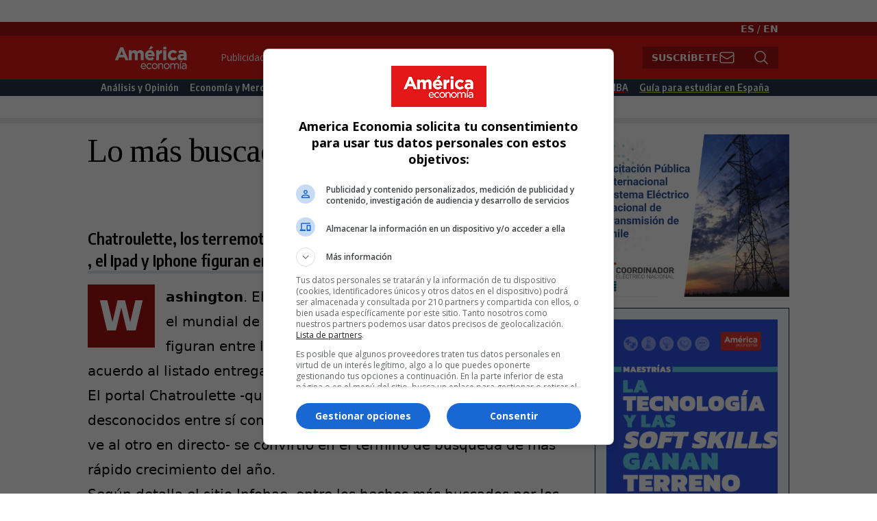

--- FILE ---
content_type: text/css
request_url: https://www.americaeconomia.com/sites/default/files/css/css_d_dfjX7znsmEJZyFU5e4ObLGKZIoK6yKFAdm8sYLx6M.css
body_size: 29696
content:
@import url('https://fonts.googleapis.com/css2?family=Encode+Sans+Condensed:wght@400;600&family=Open+Sans:ital,wght@0,400;0,700;1,400;1,700&display=swap');@import url('https://fonts.googleapis.com/css2?family=Tinos:ital,wght@0,400;0,700;1,400;1,700&display=swap');*,::before,::after{box-sizing:border-box;border-width:0;border-style:solid;border-color:#e5e7eb;}::before,::after{--tw-content:'';}html{line-height:1.5;-webkit-text-size-adjust:100%;-moz-tab-size:4;-o-tab-size:4;tab-size:4;font-family:ui-sans-serif,system-ui,-apple-system,BlinkMacSystemFont,"Segoe UI",Roboto,"Helvetica Neue",Arial,"Noto Sans",sans-serif,"Apple Color Emoji","Segoe UI Emoji","Segoe UI Symbol","Noto Color Emoji";font-feature-settings:normal;font-variation-settings:normal;}body{margin:0;line-height:inherit;}hr{height:0;color:inherit;border-top-width:1px;}abbr:where([title]){-webkit-text-decoration:underline dotted;text-decoration:underline dotted;}h1,h2,h3,h4,h5,h6{font-size:inherit;font-weight:inherit;}a{color:inherit;text-decoration:inherit;}b,strong{font-weight:bolder;}code,kbd,samp,pre{font-family:ui-monospace,SFMono-Regular,Menlo,Monaco,Consolas,"Liberation Mono","Courier New",monospace;font-size:1em;}small{font-size:80%;}sub,sup{font-size:75%;line-height:0;position:relative;vertical-align:baseline;}sub{bottom:-0.25em;}sup{top:-0.5em;}table{text-indent:0;border-color:inherit;border-collapse:collapse;}button,input,optgroup,select,textarea{font-family:inherit;font-size:100%;font-weight:inherit;line-height:inherit;color:inherit;margin:0;padding:0;}button,select{text-transform:none;}button,[type='button'],[type='reset'],[type='submit']{-webkit-appearance:button;background-color:transparent;background-image:none;}:-moz-focusring{outline:auto;}:-moz-ui-invalid{box-shadow:none;}progress{vertical-align:baseline;}::-webkit-inner-spin-button,::-webkit-outer-spin-button{height:auto;}[type='search']{-webkit-appearance:textfield;outline-offset:-2px;}::-webkit-search-decoration{-webkit-appearance:none;}::-webkit-file-upload-button{-webkit-appearance:button;font:inherit;}summary{display:list-item;}blockquote,dl,dd,h1,h2,h3,h4,h5,h6,hr,figure,p,pre{margin:0;}fieldset{margin:0;padding:0;}legend{padding:0;}ol,ul,menu{list-style:none;margin:0;padding:0;}textarea{resize:vertical;}input::-moz-placeholder,textarea::-moz-placeholder{opacity:1;color:#9ca3af;}input::placeholder,textarea::placeholder{opacity:1;color:#9ca3af;}button,[role="button"]{cursor:pointer;}:disabled{cursor:default;}img,svg,video,canvas,audio,iframe,embed,object{display:block;vertical-align:middle;}img,video{max-width:100%;height:auto;}[hidden]{display:none;}:root,[data-theme]{background-color:hsla(var(--b1) / var(--tw-bg-opacity,1));color:hsla(var(--bc) / var(--tw-text-opacity,1));}html{-webkit-tap-highlight-color:transparent;}input{border-width:1px;--tw-border-opacity:1;border-color:rgb(107 114 128 / var(--tw-border-opacity));}*,::before,::after{--tw-border-spacing-x:0;--tw-border-spacing-y:0;--tw-translate-x:0;--tw-translate-y:0;--tw-rotate:0;--tw-skew-x:0;--tw-skew-y:0;--tw-scale-x:1;--tw-scale-y:1;--tw-pan-x:;--tw-pan-y:;--tw-pinch-zoom:;--tw-scroll-snap-strictness:proximity;--tw-gradient-from-position:;--tw-gradient-via-position:;--tw-gradient-to-position:;--tw-ordinal:;--tw-slashed-zero:;--tw-numeric-figure:;--tw-numeric-spacing:;--tw-numeric-fraction:;--tw-ring-inset:;--tw-ring-offset-width:0px;--tw-ring-offset-color:#fff;--tw-ring-color:rgb(59 130 246 / 0.5);--tw-ring-offset-shadow:0 0 #0000;--tw-ring-shadow:0 0 #0000;--tw-shadow:0 0 #0000;--tw-shadow-colored:0 0 #0000;--tw-blur:;--tw-brightness:;--tw-contrast:;--tw-grayscale:;--tw-hue-rotate:;--tw-invert:;--tw-saturate:;--tw-sepia:;--tw-drop-shadow:;--tw-backdrop-blur:;--tw-backdrop-brightness:;--tw-backdrop-contrast:;--tw-backdrop-grayscale:;--tw-backdrop-hue-rotate:;--tw-backdrop-invert:;--tw-backdrop-opacity:;--tw-backdrop-saturate:;--tw-backdrop-sepia:;}::backdrop{--tw-border-spacing-x:0;--tw-border-spacing-y:0;--tw-translate-x:0;--tw-translate-y:0;--tw-rotate:0;--tw-skew-x:0;--tw-skew-y:0;--tw-scale-x:1;--tw-scale-y:1;--tw-pan-x:;--tw-pan-y:;--tw-pinch-zoom:;--tw-scroll-snap-strictness:proximity;--tw-gradient-from-position:;--tw-gradient-via-position:;--tw-gradient-to-position:;--tw-ordinal:;--tw-slashed-zero:;--tw-numeric-figure:;--tw-numeric-spacing:;--tw-numeric-fraction:;--tw-ring-inset:;--tw-ring-offset-width:0px;--tw-ring-offset-color:#fff;--tw-ring-color:rgb(59 130 246 / 0.5);--tw-ring-offset-shadow:0 0 #0000;--tw-ring-shadow:0 0 #0000;--tw-shadow:0 0 #0000;--tw-shadow-colored:0 0 #0000;--tw-blur:;--tw-brightness:;--tw-contrast:;--tw-grayscale:;--tw-hue-rotate:;--tw-invert:;--tw-saturate:;--tw-sepia:;--tw-drop-shadow:;--tw-backdrop-blur:;--tw-backdrop-brightness:;--tw-backdrop-contrast:;--tw-backdrop-grayscale:;--tw-backdrop-hue-rotate:;--tw-backdrop-invert:;--tw-backdrop-opacity:;--tw-backdrop-saturate:;--tw-backdrop-sepia:;}.container{width:100%;}@media (min-width:640px){.container{max-width:640px;}}@media (min-width:768px){.container{max-width:768px;}}@media (min-width:1024px){.container{max-width:1024px;}}.prose{color:var(--tw-prose-body);max-width:65ch;}.prose :where(p):not(:where([class~="not-prose"] *)){margin-top:1.25em;margin-bottom:1.25em;}.prose :where([class~="lead"]):not(:where([class~="not-prose"] *)){color:var(--tw-prose-lead);font-size:1.25em;line-height:1.6;margin-top:1.2em;margin-bottom:1.2em;}.prose :where(a):not(:where([class~="not-prose"] *)){color:var(--tw-prose-links);text-decoration:underline;font-weight:500;}.prose :where(strong):not(:where([class~="not-prose"] *)){color:var(--tw-prose-bold);font-weight:600;}.prose :where(a strong):not(:where([class~="not-prose"] *)){color:inherit;}.prose :where(blockquote strong):not(:where([class~="not-prose"] *)){color:inherit;}.prose :where(thead th strong):not(:where([class~="not-prose"] *)){color:inherit;}.prose :where(ol):not(:where([class~="not-prose"] *)){list-style-type:decimal;margin-top:1.25em;margin-bottom:1.25em;padding-left:1.625em;}.prose :where(ol[type="A"]):not(:where([class~="not-prose"] *)){list-style-type:upper-alpha;}.prose :where(ol[type="a"]):not(:where([class~="not-prose"] *)){list-style-type:lower-alpha;}.prose :where(ol[type="A" s]):not(:where([class~="not-prose"] *)){list-style-type:upper-alpha;}.prose :where(ol[type="a" s]):not(:where([class~="not-prose"] *)){list-style-type:lower-alpha;}.prose :where(ol[type="I"]):not(:where([class~="not-prose"] *)){list-style-type:upper-roman;}.prose :where(ol[type="i"]):not(:where([class~="not-prose"] *)){list-style-type:lower-roman;}.prose :where(ol[type="I" s]):not(:where([class~="not-prose"] *)){list-style-type:upper-roman;}.prose :where(ol[type="i" s]):not(:where([class~="not-prose"] *)){list-style-type:lower-roman;}.prose :where(ol[type="1"]):not(:where([class~="not-prose"] *)){list-style-type:decimal;}.prose :where(ul):not(:where([class~="not-prose"] *)){list-style-type:disc;margin-top:1.25em;margin-bottom:1.25em;padding-left:1.625em;}.prose :where(ol > li):not(:where([class~="not-prose"] *))::marker{font-weight:400;color:var(--tw-prose-counters);}.prose :where(ul > li):not(:where([class~="not-prose"] *))::marker{color:var(--tw-prose-bullets);}.prose :where(hr):not(:where([class~="not-prose"] *)){border-color:var(--tw-prose-hr);border-top-width:1px;margin-top:3em;margin-bottom:3em;}.prose :where(blockquote):not(:where([class~="not-prose"] *)){font-weight:500;font-style:italic;color:var(--tw-prose-quotes);border-left-width:0.25rem;border-left-color:var(--tw-prose-quote-borders);quotes:"\201C""\201D""\2018""\2019";margin-top:1.6em;margin-bottom:1.6em;padding-left:1em;}.prose :where(blockquote p:first-of-type):not(:where([class~="not-prose"] *))::before{content:open-quote;}.prose :where(blockquote p:last-of-type):not(:where([class~="not-prose"] *))::after{content:close-quote;}.prose :where(h1):not(:where([class~="not-prose"] *)){color:var(--tw-prose-headings);font-weight:800;font-size:2.25em;margin-top:0;margin-bottom:0.8888889em;line-height:1.1111111;}.prose :where(h1 strong):not(:where([class~="not-prose"] *)){font-weight:900;color:inherit;}.prose :where(h2):not(:where([class~="not-prose"] *)){color:var(--tw-prose-headings);font-weight:700;font-size:1.5em;margin-top:2em;margin-bottom:1em;line-height:1.3333333;}.prose :where(h2 strong):not(:where([class~="not-prose"] *)){font-weight:800;color:inherit;}.prose :where(h3):not(:where([class~="not-prose"] *)){color:var(--tw-prose-headings);font-weight:600;font-size:1.25em;margin-top:1.6em;margin-bottom:0.6em;line-height:1.6;}.prose :where(h3 strong):not(:where([class~="not-prose"] *)){font-weight:700;color:inherit;}.prose :where(h4):not(:where([class~="not-prose"] *)){color:var(--tw-prose-headings);font-weight:600;margin-top:1.5em;margin-bottom:0.5em;line-height:1.5;}.prose :where(h4 strong):not(:where([class~="not-prose"] *)){font-weight:700;color:inherit;}.prose :where(img):not(:where([class~="not-prose"] *)){margin-top:2em;margin-bottom:2em;}.prose :where(figure > *):not(:where([class~="not-prose"] *)){margin-top:0;margin-bottom:0;}.prose :where(figcaption):not(:where([class~="not-prose"] *)){color:var(--tw-prose-captions);font-size:0.875em;line-height:1.4285714;margin-top:0.8571429em;}.prose :where(code):not(:where([class~="not-prose"] *)){color:var(--tw-prose-code);font-weight:600;font-size:0.875em;}.prose :where(code):not(:where([class~="not-prose"] *))::before{content:"`";}.prose :where(code):not(:where([class~="not-prose"] *))::after{content:"`";}.prose :where(a code):not(:where([class~="not-prose"] *)){color:inherit;}.prose :where(h1 code):not(:where([class~="not-prose"] *)){color:inherit;}.prose :where(h2 code):not(:where([class~="not-prose"] *)){color:inherit;font-size:0.875em;}.prose :where(h3 code):not(:where([class~="not-prose"] *)){color:inherit;font-size:0.9em;}.prose :where(h4 code):not(:where([class~="not-prose"] *)){color:inherit;}.prose :where(blockquote code):not(:where([class~="not-prose"] *)){color:inherit;}.prose :where(thead th code):not(:where([class~="not-prose"] *)){color:inherit;}.prose :where(pre):not(:where([class~="not-prose"] *)){color:var(--tw-prose-pre-code);background-color:var(--tw-prose-pre-bg);overflow-x:auto;font-weight:400;font-size:0.875em;line-height:1.7142857;margin-top:1.7142857em;margin-bottom:1.7142857em;border-radius:0.375rem;padding-top:0.8571429em;padding-right:1.1428571em;padding-bottom:0.8571429em;padding-left:1.1428571em;}.prose :where(pre code):not(:where([class~="not-prose"] *)){background-color:transparent;border-width:0;border-radius:0;padding:0;font-weight:inherit;color:inherit;font-size:inherit;font-family:inherit;line-height:inherit;}.prose :where(pre code):not(:where([class~="not-prose"] *))::before{content:none;}.prose :where(pre code):not(:where([class~="not-prose"] *))::after{content:none;}.prose :where(table):not(:where([class~="not-prose"] *)){width:100%;table-layout:auto;text-align:left;margin-top:2em;margin-bottom:2em;font-size:0.875em;line-height:1.7142857;}.prose :where(thead):not(:where([class~="not-prose"] *)){border-bottom-width:1px;border-bottom-color:var(--tw-prose-th-borders);}.prose :where(thead th):not(:where([class~="not-prose"] *)){color:var(--tw-prose-headings);font-weight:600;vertical-align:bottom;padding-right:0.5714286em;padding-bottom:0.5714286em;padding-left:0.5714286em;}.prose :where(tbody tr):not(:where([class~="not-prose"] *)){border-bottom-width:1px;border-bottom-color:var(--tw-prose-td-borders);}.prose :where(tbody tr:last-child):not(:where([class~="not-prose"] *)){border-bottom-width:0;}.prose :where(tbody td):not(:where([class~="not-prose"] *)){vertical-align:baseline;}.prose :where(tfoot):not(:where([class~="not-prose"] *)){border-top-width:1px;border-top-color:var(--tw-prose-th-borders);}.prose :where(tfoot td):not(:where([class~="not-prose"] *)){vertical-align:top;}.prose{--tw-prose-body:#374151;--tw-prose-headings:#111827;--tw-prose-lead:#4b5563;--tw-prose-links:#111827;--tw-prose-bold:#111827;--tw-prose-counters:#6b7280;--tw-prose-bullets:#d1d5db;--tw-prose-hr:#e5e7eb;--tw-prose-quotes:#111827;--tw-prose-quote-borders:#e5e7eb;--tw-prose-captions:#6b7280;--tw-prose-code:#111827;--tw-prose-pre-code:#e5e7eb;--tw-prose-pre-bg:#1f2937;--tw-prose-th-borders:#d1d5db;--tw-prose-td-borders:#e5e7eb;--tw-prose-invert-body:#d1d5db;--tw-prose-invert-headings:#fff;--tw-prose-invert-lead:#9ca3af;--tw-prose-invert-links:#fff;--tw-prose-invert-bold:#fff;--tw-prose-invert-counters:#9ca3af;--tw-prose-invert-bullets:#4b5563;--tw-prose-invert-hr:#374151;--tw-prose-invert-quotes:#f3f4f6;--tw-prose-invert-quote-borders:#374151;--tw-prose-invert-captions:#9ca3af;--tw-prose-invert-code:#fff;--tw-prose-invert-pre-code:#d1d5db;--tw-prose-invert-pre-bg:rgb(0 0 0 / 50%);--tw-prose-invert-th-borders:#4b5563;--tw-prose-invert-td-borders:#374151;font-size:1rem;line-height:1.75;}.prose :where(video):not(:where([class~="not-prose"] *)){margin-top:2em;margin-bottom:2em;}.prose :where(figure):not(:where([class~="not-prose"] *)){margin-top:2em;margin-bottom:2em;}.prose :where(li):not(:where([class~="not-prose"] *)){margin-top:0.5em;margin-bottom:0.5em;}.prose :where(ol > li):not(:where([class~="not-prose"] *)){padding-left:0.375em;}.prose :where(ul > li):not(:where([class~="not-prose"] *)){padding-left:0.375em;}.prose :where(.prose > ul > li p):not(:where([class~="not-prose"] *)){margin-top:0.75em;margin-bottom:0.75em;}.prose :where(.prose > ul > li > *:first-child):not(:where([class~="not-prose"] *)){margin-top:1.25em;}.prose :where(.prose > ul > li > *:last-child):not(:where([class~="not-prose"] *)){margin-bottom:1.25em;}.prose :where(.prose > ol > li > *:first-child):not(:where([class~="not-prose"] *)){margin-top:1.25em;}.prose :where(.prose > ol > li > *:last-child):not(:where([class~="not-prose"] *)){margin-bottom:1.25em;}.prose :where(ul ul,ul ol,ol ul,ol ol):not(:where([class~="not-prose"] *)){margin-top:0.75em;margin-bottom:0.75em;}.prose :where(hr + *):not(:where([class~="not-prose"] *)){margin-top:0;}.prose :where(h2 + *):not(:where([class~="not-prose"] *)){margin-top:0;}.prose :where(h3 + *):not(:where([class~="not-prose"] *)){margin-top:0;}.prose :where(h4 + *):not(:where([class~="not-prose"] *)){margin-top:0;}.prose :where(thead th:first-child):not(:where([class~="not-prose"] *)){padding-left:0;}.prose :where(thead th:last-child):not(:where([class~="not-prose"] *)){padding-right:0;}.prose :where(tbody td,tfoot td):not(:where([class~="not-prose"] *)){padding-top:0.5714286em;padding-right:0.5714286em;padding-bottom:0.5714286em;padding-left:0.5714286em;}.prose :where(tbody td:first-child,tfoot td:first-child):not(:where([class~="not-prose"] *)){padding-left:0;}.prose :where(tbody td:last-child,tfoot td:last-child):not(:where([class~="not-prose"] *)){padding-right:0;}.prose :where(.prose > :first-child):not(:where([class~="not-prose"] *)){margin-top:0;}.prose :where(.prose > :last-child):not(:where([class~="not-prose"] *)){margin-bottom:0;}.alert{display:flex;width:100%;flex-direction:column;align-items:center;justify-content:space-between;gap:1rem;--tw-bg-opacity:1;background-color:hsl(var(--b2,var(--b1)) / var(--tw-bg-opacity));padding:1rem;border-radius:var(--rounded-box,1rem);}.alert > :not([hidden]) ~ :not([hidden]){--tw-space-y-reverse:0;margin-top:calc(0.5rem * calc(1 - var(--tw-space-y-reverse)));margin-bottom:calc(0.5rem * var(--tw-space-y-reverse));}@media (min-width:768px){.alert{flex-direction:row;}.alert > :not([hidden]) ~ :not([hidden]){--tw-space-y-reverse:0;margin-top:calc(0px * calc(1 - var(--tw-space-y-reverse)));margin-bottom:calc(0px * var(--tw-space-y-reverse));}}.alert > :where(*){display:flex;align-items:center;gap:0.5rem;}.avatar.placeholder > div{display:flex;align-items:center;justify-content:center;}.btn{display:inline-flex;flex-shrink:0;cursor:pointer;-webkit-user-select:none;-moz-user-select:none;user-select:none;flex-wrap:wrap;align-items:center;justify-content:center;border-color:transparent;border-color:hsl(var(--n) / var(--tw-border-opacity));text-align:center;transition-property:color,background-color,border-color,text-decoration-color,fill,stroke,opacity,box-shadow,transform,filter,-webkit-backdrop-filter;transition-property:color,background-color,border-color,text-decoration-color,fill,stroke,opacity,box-shadow,transform,filter,backdrop-filter;transition-property:color,background-color,border-color,text-decoration-color,fill,stroke,opacity,box-shadow,transform,filter,backdrop-filter,-webkit-backdrop-filter;transition-duration:200ms;transition-timing-function:cubic-bezier(0.4,0,0.2,1);border-radius:var(--rounded-btn,0.5rem);height:3rem;padding-left:1rem;padding-right:1rem;font-size:0.875rem;line-height:1.25rem;line-height:1em;min-height:3rem;font-weight:600;text-transform:uppercase;text-transform:var(--btn-text-case,uppercase);text-decoration-line:none;border-width:var(--border-btn,1px);animation:button-pop var(--animation-btn,0.25s) ease-out;--tw-border-opacity:1;--tw-bg-opacity:1;background-color:hsl(var(--n) / var(--tw-bg-opacity));--tw-text-opacity:1;color:hsl(var(--nc) / var(--tw-text-opacity));}.btn-disabled,.btn[disabled]{pointer-events:none;}.btn.loading,.btn.loading:hover{pointer-events:none;}.btn.loading:before{margin-right:0.5rem;height:1rem;width:1rem;border-radius:9999px;border-width:2px;animation:spin 2s linear infinite;content:"";border-top-color:transparent;border-left-color:transparent;border-bottom-color:currentColor;border-right-color:currentColor;}@media (prefers-reduced-motion:reduce){.btn.loading:before{animation:spin 10s linear infinite;}}@keyframes spin{from{transform:rotate(0deg);}to{transform:rotate(360deg);}}.btn-group > input[type="radio"].btn{-webkit-appearance:none;-moz-appearance:none;appearance:none;}.btn-group > input[type="radio"].btn:before{content:attr(data-title);}.card{position:relative;display:flex;flex-direction:column;border-radius:var(--rounded-box,1rem);}.card:focus{outline:2px solid transparent;outline-offset:2px;}.card figure{display:flex;align-items:center;justify-content:center;}.card.image-full{display:grid;}.card.image-full:before{position:relative;content:"";z-index:10;--tw-bg-opacity:1;background-color:hsl(var(--n) / var(--tw-bg-opacity));opacity:0.75;border-radius:var(--rounded-box,1rem);}.card.image-full:before,.card.image-full > *{grid-column-start:1;grid-row-start:1;}.card.image-full > figure img{height:100%;-o-object-fit:cover;object-fit:cover;}.card.image-full > .card-body{position:relative;z-index:20;--tw-text-opacity:1;color:hsl(var(--nc) / var(--tw-text-opacity));}.checkbox{flex-shrink:0;--chkbg:var(--bc);--chkfg:var(--b1);height:1.5rem;width:1.5rem;cursor:pointer;-webkit-appearance:none;-moz-appearance:none;appearance:none;border-width:1px;border-color:hsl(var(--bc) / var(--tw-border-opacity));--tw-border-opacity:0.2;border-radius:var(--rounded-btn,0.5rem);}:root .countdown{line-height:1em;}.countdown{display:inline-flex;}.countdown > *{height:1em;display:inline-block;overflow-y:hidden;}.countdown > *:before{position:relative;content:"00\A 01\A 02\A 03\A 04\A 05\A 06\A 07\A 08\A 09\A 10\A 11\A 12\A 13\A 14\A 15\A 16\A 17\A 18\A 19\A 20\A 21\A 22\A 23\A 24\A 25\A 26\A 27\A 28\A 29\A 30\A 31\A 32\A 33\A 34\A 35\A 36\A 37\A 38\A 39\A 40\A 41\A 42\A 43\A 44\A 45\A 46\A 47\A 48\A 49\A 50\A 51\A 52\A 53\A 54\A 55\A 56\A 57\A 58\A 59\A 60\A 61\A 62\A 63\A 64\A 65\A 66\A 67\A 68\A 69\A 70\A 71\A 72\A 73\A 74\A 75\A 76\A 77\A 78\A 79\A 80\A 81\A 82\A 83\A 84\A 85\A 86\A 87\A 88\A 89\A 90\A 91\A 92\A 93\A 94\A 95\A 96\A 97\A 98\A 99\A";white-space:pre;top:calc(var(--value) * -1em);text-align:center;transition:all 1s cubic-bezier(1,0,0,1);}.drawer{display:grid;width:100%;overflow:hidden;height:100vh;height:100dvh;}.drawer.drawer-end{direction:rtl;}.drawer.drawer-end > *{direction:ltr;}.drawer.drawer-end > .drawer-toggle ~ .drawer-side > .drawer-overlay + *{--tw-translate-x:100%;transform:translate(var(--tw-translate-x),var(--tw-translate-y)) rotate(var(--tw-rotate)) skewX(var(--tw-skew-x)) skewY(var(--tw-skew-y)) scaleX(var(--tw-scale-x)) scaleY(var(--tw-scale-y));justify-self:end;}.drawer.drawer-end > .drawer-toggle:checked ~ .drawer-side > .drawer-overlay + *{--tw-translate-x:0px;transform:translate(var(--tw-translate-x),var(--tw-translate-y)) rotate(var(--tw-rotate)) skewX(var(--tw-skew-x)) skewY(var(--tw-skew-y)) scaleX(var(--tw-scale-x)) scaleY(var(--tw-scale-y));}:where(.drawer-toggle ~ .drawer-content){height:inherit;}.drawer-toggle{position:absolute;height:0px;width:0px;-webkit-appearance:none;-moz-appearance:none;appearance:none;opacity:0;}.drawer-toggle ~ .drawer-content{z-index:0;grid-column-start:1;grid-row-start:1;overflow-y:auto;transition-property:all;transition-duration:300ms;transition-timing-function:cubic-bezier(0.4,0,0.2,1);}.drawer-toggle ~ .drawer-side{grid-column-start:1;grid-row-start:1;display:grid;max-height:100vh;overflow-x:hidden;}.drawer-toggle ~ .drawer-side > .drawer-overlay{visibility:hidden;grid-column-start:1;grid-row-start:1;opacity:0;cursor:pointer;--tw-bg-opacity:1;background-color:hsl(var(--nf,var(--n)) / var(--tw-bg-opacity));transition-property:all;transition-duration:300ms;transition-timing-function:cubic-bezier(0.4,0,0.2,1);}.drawer-toggle ~ .drawer-side > .drawer-overlay + *{z-index:10;grid-column-start:1;grid-row-start:1;--tw-translate-x:-100%;transform:translate(var(--tw-translate-x),var(--tw-translate-y)) rotate(var(--tw-rotate)) skewX(var(--tw-skew-x)) skewY(var(--tw-skew-y)) scaleX(var(--tw-scale-x)) scaleY(var(--tw-scale-y));transition-property:all;transition-duration:300ms;transition-timing-function:cubic-bezier(0.4,0,0.2,1);}.drawer-toggle:checked ~ .drawer-side{isolation:isolate;overflow-y:auto;overflow-x:hidden;}.drawer-toggle:checked ~ .drawer-side > .drawer-overlay{visibility:visible;opacity:0.999999;--tw-bg-opacity:0.4;}.drawer-toggle:checked ~ .drawer-side > .drawer-overlay + *{--tw-translate-x:0px;transform:translate(var(--tw-translate-x),var(--tw-translate-y)) rotate(var(--tw-rotate)) skewX(var(--tw-skew-x)) skewY(var(--tw-skew-y)) scaleX(var(--tw-scale-x)) scaleY(var(--tw-scale-y));}[dir="rtl"] .drawer-toggle ~ .drawer-side > .drawer-overlay + *{--tw-translate-x:100%;transform:translate(var(--tw-translate-x),var(--tw-translate-y)) rotate(var(--tw-rotate)) skewX(var(--tw-skew-x)) skewY(var(--tw-skew-y)) scaleX(var(--tw-scale-x)) scaleY(var(--tw-scale-y));}[dir="rtl"] .drawer-toggle:checked ~ .drawer-side > .drawer-overlay + *{--tw-translate-x:0px;transform:translate(var(--tw-translate-x),var(--tw-translate-y)) rotate(var(--tw-rotate)) skewX(var(--tw-skew-x)) skewY(var(--tw-skew-y)) scaleX(var(--tw-scale-x)) scaleY(var(--tw-scale-y));}[dir="rtl"] .drawer.drawer-end > .drawer-toggle ~ .drawer-side > .drawer-overlay + *{--tw-translate-x:-100%;}[dir="rtl"] .drawer.drawer-end > .drawer-toggle:checked ~ .drawer-side > .drawer-overlay + *{--tw-translate-x:0px;}[dir="rtl"] .drawer.drawer-end > .drawer-toggle:checked ~ .drawer-content{--tw-translate-x:0.5rem;}@media (min-width:1024px){.drawer-mobile{grid-auto-columns:max-content auto;}.drawer-mobile > .drawer-toggle ~ .drawer-content{height:auto;}@media (min-width:1024px){.drawer-mobile > .drawer-toggle ~ .drawer-content{grid-column-start:2;}.drawer-mobile > .drawer-toggle ~ .drawer-side > .drawer-overlay{visibility:visible;}.drawer-mobile > .drawer-toggle ~ .drawer-side > .drawer-overlay + *{--tw-translate-x:0px;transform:translate(var(--tw-translate-x),var(--tw-translate-y)) rotate(var(--tw-rotate)) skewX(var(--tw-skew-x)) skewY(var(--tw-skew-y)) scaleX(var(--tw-scale-x)) scaleY(var(--tw-scale-y));}.drawer-mobile.drawer-end > .drawer-toggle ~ .drawer-content{grid-column-start:1;}.drawer-mobile.drawer-end > .drawer-toggle ~ .drawer-side{grid-column-start:2;}.drawer-mobile.drawer-end > .drawer-toggle ~ .drawer-side > .drawer-overlay{visibility:visible;}.drawer-mobile.drawer-end > .drawer-toggle ~ .drawer-side > .drawer-overlay + *{--tw-translate-x:0px;transform:translate(var(--tw-translate-x),var(--tw-translate-y)) rotate(var(--tw-rotate)) skewX(var(--tw-skew-x)) skewY(var(--tw-skew-y)) scaleX(var(--tw-scale-x)) scaleY(var(--tw-scale-y));}}.drawer-mobile > .drawer-toggle ~ .drawer-side{overflow-y:auto;}.drawer-mobile.drawer-end{grid-auto-columns:auto max-content;direction:ltr;}.drawer-mobile.drawer-end > .drawer-toggle ~ .drawer-content{height:auto;}.drawer-mobile.drawer-end > .drawer-toggle ~ .drawer-side{overflow-y:auto;}.drawer-mobile > .drawer-toggle:checked ~ .drawer-content{--tw-translate-x:0px;transform:translate(var(--tw-translate-x),var(--tw-translate-y)) rotate(var(--tw-rotate)) skewX(var(--tw-skew-x)) skewY(var(--tw-skew-y)) scaleX(var(--tw-scale-x)) scaleY(var(--tw-scale-y));}}.footer{display:grid;width:100%;grid-auto-flow:row;place-items:start;row-gap:2.5rem;-moz-column-gap:1rem;column-gap:1rem;font-size:0.875rem;line-height:1.25rem;}.footer > *{display:grid;place-items:start;gap:0.5rem;}@media (min-width:48rem){.footer{grid-auto-flow:column;}.footer-center{grid-auto-flow:row dense;}}.form-control{display:flex;flex-direction:column;}.label{display:flex;-webkit-user-select:none;-moz-user-select:none;user-select:none;align-items:center;justify-content:space-between;padding-left:0.25rem;padding-right:0.25rem;padding-top:0.5rem;padding-bottom:0.5rem;}.input{flex-shrink:1;height:3rem;padding-left:1rem;padding-right:1rem;font-size:1rem;line-height:2;line-height:1.5rem;border-width:1px;border-color:hsl(var(--bc) / var(--tw-border-opacity));--tw-border-opacity:0;--tw-bg-opacity:1;background-color:hsl(var(--b1) / var(--tw-bg-opacity));border-radius:var(--rounded-btn,0.5rem);}.input-group{display:flex;width:100%;align-items:stretch;}.input-group > .input{isolation:isolate;}.input-group > *,.input-group > .input,.input-group > .textarea,.input-group > .select{border-radius:0px;}.input-group :where(span){display:flex;align-items:center;--tw-bg-opacity:1;background-color:hsl(var(--b3,var(--b2)) / var(--tw-bg-opacity));padding-left:1rem;padding-right:1rem;}.input-group > :first-child{border-top-left-radius:var(--rounded-btn,0.5rem);border-top-right-radius:0;border-bottom-left-radius:var(--rounded-btn,0.5rem);border-bottom-right-radius:0;}.input-group > :last-child{border-top-left-radius:0;border-top-right-radius:var(--rounded-btn,0.5rem);border-bottom-left-radius:0;border-bottom-right-radius:var(--rounded-btn,0.5rem);}.link{cursor:pointer;text-decoration-line:underline;}.menu{display:flex;flex-direction:column;flex-wrap:wrap;}.menu.horizontal{display:inline-flex;flex-direction:row;}.menu.horizontal :where(li){flex-direction:row;}:where(.menu li){position:relative;display:flex;flex-shrink:0;flex-direction:column;flex-wrap:wrap;align-items:stretch;}.menu :where(li:not(.menu-title)) > :where(*:not(ul)){display:flex;}.menu :where(li:not(.disabled):not(.menu-title)) > :where(*:not(ul)){cursor:pointer;-webkit-user-select:none;-moz-user-select:none;user-select:none;align-items:center;outline:2px solid transparent;outline-offset:2px;}.menu > :where(li > *:not(ul):focus){outline:2px solid transparent;outline-offset:2px;}.menu > :where(li.disabled > *:not(ul):focus){cursor:auto;}.menu > :where(li) :where(ul){display:flex;flex-direction:column;align-items:stretch;}.menu > :where(li) > :where(ul){position:absolute;display:none;top:initial;left:100%;border-top-left-radius:inherit;border-top-right-radius:inherit;border-bottom-right-radius:inherit;border-bottom-left-radius:inherit;}.menu > :where(li:hover) > :where(ul){display:flex;}.menu > :where(li:focus) > :where(ul){display:flex;}.modal{pointer-events:none;visibility:hidden;position:fixed;inset:0px;display:flex;justify-content:center;opacity:0;z-index:999;background-color:hsl(var(--nf,var(--n)) / var(--tw-bg-opacity));--tw-bg-opacity:0.4;transition-duration:200ms;transition-timing-function:cubic-bezier(0.4,0,0.2,1);transition-property:transform,opacity,visibility;overflow-y:hidden;overscroll-behavior:contain;}:where(.modal){align-items:center;}.modal-box{max-height:calc(100vh - 5em);--tw-bg-opacity:1;background-color:hsl(var(--b1) / var(--tw-bg-opacity));padding:1.5rem;transition-property:color,background-color,border-color,text-decoration-color,fill,stroke,opacity,box-shadow,transform,filter,-webkit-backdrop-filter;transition-property:color,background-color,border-color,text-decoration-color,fill,stroke,opacity,box-shadow,transform,filter,backdrop-filter;transition-property:color,background-color,border-color,text-decoration-color,fill,stroke,opacity,box-shadow,transform,filter,backdrop-filter,-webkit-backdrop-filter;transition-duration:200ms;transition-timing-function:cubic-bezier(0.4,0,0.2,1);width:91.666667%;max-width:32rem;--tw-scale-x:.9;--tw-scale-y:.9;transform:translate(var(--tw-translate-x),var(--tw-translate-y)) rotate(var(--tw-rotate)) skewX(var(--tw-skew-x)) skewY(var(--tw-skew-y)) scaleX(var(--tw-scale-x)) scaleY(var(--tw-scale-y));border-top-left-radius:var(--rounded-box,1rem);border-top-right-radius:var(--rounded-box,1rem);border-bottom-left-radius:var(--rounded-box,1rem);border-bottom-right-radius:var(--rounded-box,1rem);box-shadow:0 25px 50px -12px rgba(0,0,0,0.25);overflow-y:auto;overscroll-behavior:contain;}.modal-open,.modal:target,.modal-toggle:checked + .modal{pointer-events:auto;visibility:visible;opacity:1;}.modal-toggle{position:fixed;height:0px;width:0px;-webkit-appearance:none;-moz-appearance:none;appearance:none;opacity:0;}.select{display:inline-flex;flex-shrink:0;cursor:pointer;-webkit-user-select:none;-moz-user-select:none;user-select:none;-webkit-appearance:none;-moz-appearance:none;appearance:none;height:3rem;padding-left:1rem;padding-right:2.5rem;font-size:0.875rem;line-height:1.25rem;line-height:2;min-height:3rem;border-width:1px;border-color:hsl(var(--bc) / var(--tw-border-opacity));--tw-border-opacity:0;--tw-bg-opacity:1;background-color:hsl(var(--b1) / var(--tw-bg-opacity));font-weight:600;border-radius:var(--rounded-btn,0.5rem);background-image:linear-gradient(45deg,transparent 50%,currentColor 50%),linear-gradient(135deg,currentColor 50%,transparent 50%);background-position:calc(100% - 20px) calc(1px + 50%),calc(100% - 16px) calc(1px + 50%);background-size:4px 4px,4px 4px;background-repeat:no-repeat;}.select[multiple]{height:auto;}.tabs{display:flex;flex-wrap:wrap;align-items:flex-end;}.tab{position:relative;display:inline-flex;cursor:pointer;-webkit-user-select:none;-moz-user-select:none;user-select:none;flex-wrap:wrap;align-items:center;justify-content:center;text-align:center;height:2rem;font-size:0.875rem;line-height:1.25rem;line-height:2;--tab-padding:1rem;--tw-text-opacity:0.5;--tab-color:hsla(var(--bc) / var(--tw-text-opacity,1));--tab-bg:hsla(var(--b1) / var(--tw-bg-opacity,1));--tab-border-color:hsla(var(--b3) / var(--tw-bg-opacity,1));color:var(--tab-color);padding-left:var(--tab-padding,1rem);padding-right:var(--tab-padding,1rem);}.btn-outline.btn-primary .badge{--tw-border-opacity:1;border-color:hsl(var(--p) / var(--tw-border-opacity));--tw-bg-opacity:1;background-color:hsl(var(--p) / var(--tw-bg-opacity));--tw-text-opacity:1;color:hsl(var(--pc) / var(--tw-text-opacity));}.btn-outline.btn-primary .badge-outline{--tw-border-opacity:1;border-color:hsl(var(--p) / var(--tw-border-opacity));background-color:transparent;--tw-text-opacity:1;color:hsl(var(--p) / var(--tw-text-opacity));}.btn-outline.btn-primary:hover .badge{--tw-border-opacity:1;border-color:hsl(var(--pc) / var(--tw-border-opacity));--tw-bg-opacity:1;background-color:hsl(var(--pc) / var(--tw-bg-opacity));--tw-text-opacity:1;color:hsl(var(--p) / var(--tw-text-opacity));}.btn-outline.btn-primary:hover .badge.outline{--tw-border-opacity:1;border-color:hsl(var(--pc) / var(--tw-border-opacity));--tw-bg-opacity:1;background-color:hsl(var(--pf,var(--p)) / var(--tw-bg-opacity));--tw-text-opacity:1;color:hsl(var(--pc) / var(--tw-text-opacity));}.btm-nav>*.disabled,.btm-nav>*.disabled:hover,.btm-nav>*[disabled],.btm-nav>*[disabled]:hover{pointer-events:none;--tw-border-opacity:0;background-color:hsl(var(--n) / var(--tw-bg-opacity));--tw-bg-opacity:0.1;color:hsl(var(--bc) / var(--tw-text-opacity));--tw-text-opacity:0.2;}.btm-nav>* .label{font-size:1rem;line-height:1.5rem;}.btn:active:hover,.btn:active:focus{animation:none;}.btn:not(.no-animation):active:hover,.btn:not(.no-animation):active:focus{transform:scale(var(--btn-focus-scale,0.95));}.btn:hover,.btn-active{--tw-border-opacity:1;border-color:hsl(var(--nf,var(--n)) / var(--tw-border-opacity));--tw-bg-opacity:1;background-color:hsl(var(--nf,var(--n)) / var(--tw-bg-opacity));}.btn:focus-visible{outline:2px solid hsl(var(--nf));outline-offset:2px;}.btn-primary{--tw-border-opacity:1;border-color:hsl(var(--p) / var(--tw-border-opacity));--tw-bg-opacity:1;background-color:hsl(var(--p) / var(--tw-bg-opacity));--tw-text-opacity:1;color:hsl(var(--pc) / var(--tw-text-opacity));}.btn-primary:hover,.btn-primary.btn-active{--tw-border-opacity:1;border-color:hsl(var(--pf,var(--p)) / var(--tw-border-opacity));--tw-bg-opacity:1;background-color:hsl(var(--pf,var(--p)) / var(--tw-bg-opacity));}.btn-primary:focus-visible{outline:2px solid hsl(var(--p));}.btn.glass:hover,.btn.glass.btn-active{--glass-opacity:25%;--glass-border-opacity:15%;}.btn.glass:focus-visible{outline:2px solid currentColor;}.btn-outline.btn-primary{--tw-text-opacity:1;color:hsl(var(--p) / var(--tw-text-opacity));}.btn-outline.btn-primary:hover,.btn-outline.btn-primary.btn-active{--tw-border-opacity:1;border-color:hsl(var(--pf,var(--p)) / var(--tw-border-opacity));--tw-bg-opacity:1;background-color:hsl(var(--pf,var(--p)) / var(--tw-bg-opacity));--tw-text-opacity:1;color:hsl(var(--pc) / var(--tw-text-opacity));}.btn-disabled,.btn-disabled:hover,.btn[disabled],.btn[disabled]:hover{--tw-border-opacity:0;background-color:hsl(var(--n) / var(--tw-bg-opacity));--tw-bg-opacity:0.2;color:hsl(var(--bc) / var(--tw-text-opacity));--tw-text-opacity:0.2;}.btn.loading.btn-square:before,.btn.loading.btn-circle:before{margin-right:0px;}.btn.loading.btn-xl:before,.btn.loading.btn-lg:before{height:1.25rem;width:1.25rem;}.btn.loading.btn-sm:before,.btn.loading.btn-xs:before{height:0.75rem;width:0.75rem;}.btn-group > input[type="radio"]:checked.btn,.btn-group > .btn-active{--tw-border-opacity:1;border-color:hsl(var(--p) / var(--tw-border-opacity));--tw-bg-opacity:1;background-color:hsl(var(--p) / var(--tw-bg-opacity));--tw-text-opacity:1;color:hsl(var(--pc) / var(--tw-text-opacity));}.btn-group > input[type="radio"]:checked.btn:focus-visible,.btn-group > .btn-active:focus-visible{outline:2px solid hsl(var(--p));}@keyframes button-pop{0%{transform:scale(var(--btn-focus-scale,0.95));}40%{transform:scale(1.02);}100%{transform:scale(1);}}.card :where(figure:first-child){overflow:hidden;border-start-start-radius:inherit;border-start-end-radius:inherit;border-end-start-radius:unset;border-end-end-radius:unset;}.card :where(figure:last-child){overflow:hidden;border-start-start-radius:unset;border-start-end-radius:unset;border-end-start-radius:inherit;border-end-end-radius:inherit;}.card:focus-visible{outline:2px solid currentColor;outline-offset:2px;}.card.bordered{border-width:1px;--tw-border-opacity:1;border-color:hsl(var(--b2,var(--b1)) / var(--tw-border-opacity));}.card.compact .card-body{padding:1rem;font-size:0.875rem;line-height:1.25rem;}.card.image-full :where(figure){overflow:hidden;border-radius:inherit;}.checkbox:focus-visible{outline:2px solid hsl(var(--bc));outline-offset:2px;}.checkbox:checked,.checkbox[checked="true"],.checkbox[aria-checked="true"]{--tw-bg-opacity:1;background-color:hsl(var(--bc) / var(--tw-bg-opacity));background-repeat:no-repeat;animation:checkmark var(--animation-input,0.2s) ease-in-out;background-image:linear-gradient(-45deg,transparent 65%,hsl(var(--chkbg)) 65.99%),linear-gradient(45deg,transparent 75%,hsl(var(--chkbg)) 75.99%),linear-gradient(-45deg,hsl(var(--chkbg)) 40%,transparent 40.99%),linear-gradient(45deg,hsl(var(--chkbg)) 30%,hsl(var(--chkfg)) 30.99%,hsl(var(--chkfg)) 40%,transparent 40.99%),linear-gradient(-45deg,hsl(var(--chkfg)) 50%,hsl(var(--chkbg)) 50.99%);}.checkbox:indeterminate{--tw-bg-opacity:1;background-color:hsl(var(--bc) / var(--tw-bg-opacity));background-repeat:no-repeat;animation:checkmark var(--animation-input,0.2s) ease-in-out;background-image:linear-gradient(90deg,transparent 80%,hsl(var(--chkbg)) 80%),linear-gradient(-90deg,transparent 80%,hsl(var(--chkbg)) 80%),linear-gradient(0deg,hsl(var(--chkbg)) 43%,hsl(var(--chkfg)) 43%,hsl(var(--chkfg)) 57%,hsl(var(--chkbg)) 57%);}.checkbox:disabled{cursor:not-allowed;border-color:transparent;--tw-bg-opacity:1;background-color:hsl(var(--bc) / var(--tw-bg-opacity));opacity:0.2;}@keyframes checkmark{0%{background-position-y:5px;}50%{background-position-y:-2px;}100%{background-position-y:0;}}[dir="rtl"] .checkbox:checked,[dir="rtl"] .checkbox[checked="true"],[dir="rtl"] .checkbox[aria-checked="true"]{background-image:linear-gradient(45deg,transparent 65%,hsl(var(--chkbg)) 65.99%),linear-gradient(-45deg,transparent 75%,hsl(var(--chkbg)) 75.99%),linear-gradient(45deg,hsl(var(--chkbg)) 40%,transparent 40.99%),linear-gradient(-45deg,hsl(var(--chkbg)) 30%,hsl(var(--chkfg)) 30.99%,hsl(var(--chkfg)) 40%,transparent 40.99%),linear-gradient(45deg,hsl(var(--chkfg)) 50%,hsl(var(--chkbg)) 50.99%);}.drawer.drawer-end > .drawer-toggle:checked ~ .drawer-content{--tw-translate-x:-0.5rem;transform:translate(var(--tw-translate-x),var(--tw-translate-y)) rotate(var(--tw-rotate)) skewX(var(--tw-skew-x)) skewY(var(--tw-skew-y)) scaleX(var(--tw-scale-x)) scaleY(var(--tw-scale-y));}.drawer-toggle:checked ~ .drawer-content{--tw-translate-x:0.5rem;transform:translate(var(--tw-translate-x),var(--tw-translate-y)) rotate(var(--tw-rotate)) skewX(var(--tw-skew-x)) skewY(var(--tw-skew-y)) scaleX(var(--tw-scale-x)) scaleY(var(--tw-scale-y));}.drawer-toggle:focus-visible ~ .drawer-content .drawer-button{outline:2px solid hsl(var(--nf));outline-offset:2px;}.drawer-toggle:focus-visible ~ .drawer-content .drawer-button.btn-primary{outline:2px solid hsl(var(--p));}.drawer-toggle:focus-visible ~ .drawer-content .drawer-button.btn-secondary{outline:2px solid hsl(var(--s));}.drawer-toggle:focus-visible ~ .drawer-content .drawer-button.btn-accent{outline:2px solid hsl(var(--a));}.drawer-toggle:focus-visible ~ .drawer-content .drawer-button.btn-info{outline:2px solid hsl(var(--in));}.drawer-toggle:focus-visible ~ .drawer-content .drawer-button.btn-success{outline:2px solid hsl(var(--su));}.drawer-toggle:focus-visible ~ .drawer-content .drawer-button.btn-warning{outline:2px solid hsl(var(--wa));}.drawer-toggle:focus-visible ~ .drawer-content .drawer-button.btn-error{outline:2px solid hsl(var(--er));}.drawer-toggle:focus-visible ~ .drawer-content .drawer-button.glass{outline:2px solid currentColor;}.drawer-toggle:focus-visible ~ .drawer-content .drawer-button.btn-ghost{outline:2px solid currentColor;}.drawer-toggle:focus-visible ~ .drawer-content .drawer-button.btn-link{outline:2px solid currentColor;}.label-text{font-size:0.875rem;line-height:1.25rem;--tw-text-opacity:1;color:hsl(var(--bc) / var(--tw-text-opacity));}.label a:hover{--tw-text-opacity:1;color:hsl(var(--bc) / var(--tw-text-opacity));}.input[list]::-webkit-calendar-picker-indicator{line-height:1em;}.input:focus{outline:2px solid hsla(var(--bc) / 0.2);outline-offset:2px;}.input-disabled,.input[disabled]{cursor:not-allowed;--tw-border-opacity:1;border-color:hsl(var(--b2,var(--b1)) / var(--tw-border-opacity));--tw-bg-opacity:1;background-color:hsl(var(--b2,var(--b1)) / var(--tw-bg-opacity));--tw-text-opacity:0.2;}.input-disabled::-moz-placeholder,.input[disabled]::-moz-placeholder{color:hsl(var(--bc) / var(--tw-placeholder-opacity));--tw-placeholder-opacity:0.2;}.input-disabled::placeholder,.input[disabled]::placeholder{color:hsl(var(--bc) / var(--tw-placeholder-opacity));--tw-placeholder-opacity:0.2;}.link:focus{outline:2px solid transparent;outline-offset:2px;}.link:focus-visible{outline:2px solid currentColor;outline-offset:2px;}.menu.horizontal > li.bordered > a,.menu.horizontal > li.bordered > button,.menu.horizontal > li.bordered > span{border-left-width:0px;border-bottom-width:4px;--tw-border-opacity:1;border-color:hsl(var(--p) / var(--tw-border-opacity));}.menu[class*=" px-"]:not(.menu[class*=" px-0"]) li > *,.menu[class^="px-"]:not(.menu[class^="px-0"]) li > *,.menu[class*=" p-"]:not(.menu[class*=" p-0"]) li > *,.menu[class^="p-"]:not(.menu[class^="p-0"]) li > *{border-radius:var(--rounded-btn,0.5rem);}.menu :where(li.bordered > *){border-left-width:4px;--tw-border-opacity:1;border-color:hsl(var(--p) / var(--tw-border-opacity));}.menu :where(li) > :where(*:not(ul)){gap:0.75rem;padding-left:1rem;padding-right:1rem;padding-top:0.75rem;padding-bottom:0.75rem;color:currentColor;}.menu :where(li:not(.menu-title):not(:empty)) > :where(*:not(ul):focus),.menu :where(li:not(.menu-title):not(:empty)) > :where(*:not(ul):hover){background-color:hsl(var(--bc) / var(--tw-bg-opacity));--tw-bg-opacity:0.1;}.menu :where(li:not(.menu-title):not(:empty)) > :where(:not(ul).active),.menu :where(li:not(.menu-title):not(:empty)) > :where(*:not(ul):active){--tw-bg-opacity:1;background-color:hsl(var(--p) / var(--tw-bg-opacity));--tw-text-opacity:1;color:hsl(var(--pc) / var(--tw-text-opacity));}.menu :where(li:empty){margin-left:1rem;margin-right:1rem;margin-top:0.5rem;margin-bottom:0.5rem;height:1px;background-color:hsl(var(--bc) / var(--tw-bg-opacity));--tw-bg-opacity:0.1;}.menu li.disabled > *{-webkit-user-select:none;-moz-user-select:none;user-select:none;color:hsl(var(--bc) / var(--tw-text-opacity));--tw-text-opacity:0.2;}.menu li.disabled > *:hover{background-color:transparent;}.menu li.hover-bordered a{border-left-width:4px;border-color:transparent;}.menu li.hover-bordered a:hover{--tw-border-opacity:1;border-color:hsl(var(--p) / var(--tw-border-opacity));}.menu.compact li > a,.menu.compact li > span{padding-top:0.5rem;padding-bottom:0.5rem;font-size:0.875rem;line-height:1.25rem;}.menu .menu-title{font-size:0.75rem;line-height:1rem;font-weight:700;opacity:0.4;}.menu .menu-title > *{padding-top:0.25rem;padding-bottom:0.25rem;}.menu :where(li:not(.disabled)) > :where(*:not(ul)){outline:2px solid transparent;outline-offset:2px;transition-property:color,background-color,border-color,text-decoration-color,fill,stroke,opacity,box-shadow,transform,filter,-webkit-backdrop-filter;transition-property:color,background-color,border-color,text-decoration-color,fill,stroke,opacity,box-shadow,transform,filter,backdrop-filter;transition-property:color,background-color,border-color,text-decoration-color,fill,stroke,opacity,box-shadow,transform,filter,backdrop-filter,-webkit-backdrop-filter;transition-duration:200ms;transition-timing-function:cubic-bezier(0.4,0,0.2,1);}.menu > :where(li:first-child){border-top-left-radius:inherit;border-top-right-radius:inherit;border-bottom-right-radius:unset;border-bottom-left-radius:unset;}.menu > :where(li:first-child) > :where(:not(ul)){border-top-left-radius:inherit;border-top-right-radius:inherit;border-bottom-right-radius:unset;border-bottom-left-radius:unset;}.menu > :where(li:last-child){border-top-left-radius:unset;border-top-right-radius:unset;border-bottom-right-radius:inherit;border-bottom-left-radius:inherit;}.menu > :where(li:last-child) > :where(:not(ul)){border-top-left-radius:unset;border-top-right-radius:unset;border-bottom-right-radius:inherit;border-bottom-left-radius:inherit;}.menu > :where(li:first-child:last-child){border-top-left-radius:inherit;border-top-right-radius:inherit;border-bottom-right-radius:inherit;border-bottom-left-radius:inherit;}.menu > :where(li:first-child:last-child) > :where(:not(ul)){border-top-left-radius:inherit;border-top-right-radius:inherit;border-bottom-right-radius:inherit;border-bottom-left-radius:inherit;}.menu > :where(li) > :where(ul) :where(li){width:100%;white-space:nowrap;}.menu > :where(li) > :where(ul) :where(li) :where(ul){padding-left:1rem;}.menu > :where(li) > :where(ul) :where(li) > :where(:not(ul)){width:100%;white-space:nowrap;}.menu > :where(li) > :where(ul) > :where(li:first-child){border-top-left-radius:inherit;border-top-right-radius:inherit;border-bottom-right-radius:unset;border-bottom-left-radius:unset;}.menu > :where(li) > :where(ul) > :where(li:first-child) > :where(:not(ul)){border-top-left-radius:inherit;border-top-right-radius:inherit;border-bottom-right-radius:unset;border-bottom-left-radius:unset;}.menu > :where(li) > :where(ul) > :where(li:last-child){border-top-left-radius:unset;border-top-right-radius:unset;border-bottom-right-radius:inherit;border-bottom-left-radius:inherit;}.menu > :where(li) > :where(ul) > :where(li:last-child) > :where(:not(ul)){border-top-left-radius:unset;border-top-right-radius:unset;border-bottom-right-radius:inherit;border-bottom-left-radius:inherit;}.menu > :where(li) > :where(ul) > :where(li:first-child:last-child){border-top-left-radius:inherit;border-top-right-radius:inherit;border-bottom-right-radius:inherit;border-bottom-left-radius:inherit;}.menu > :where(li) > :where(ul) > :where(li:first-child:last-child) > :where(:not(ul)){border-top-left-radius:inherit;border-top-right-radius:inherit;border-bottom-right-radius:inherit;border-bottom-left-radius:inherit;}.mockup-phone .display{overflow:hidden;border-radius:40px;margin-top:-25px;}.modal-open .modal-box,.modal-toggle:checked + .modal .modal-box,.modal:target .modal-box{--tw-translate-y:0px;--tw-scale-x:1;--tw-scale-y:1;transform:translate(var(--tw-translate-x),var(--tw-translate-y)) rotate(var(--tw-rotate)) skewX(var(--tw-skew-x)) skewY(var(--tw-skew-y)) scaleX(var(--tw-scale-x)) scaleY(var(--tw-scale-y));}@keyframes progress-loading{50%{left:107%;}}@keyframes radiomark{0%{box-shadow:0 0 0 12px hsl(var(--b1)) inset,0 0 0 12px hsl(var(--b1)) inset;}50%{box-shadow:0 0 0 3px hsl(var(--b1)) inset,0 0 0 3px hsl(var(--b1)) inset;}100%{box-shadow:0 0 0 4px hsl(var(--b1)) inset,0 0 0 4px hsl(var(--b1)) inset;}}@keyframes rating-pop{0%{transform:translateY(-0.125em);}40%{transform:translateY(-0.125em);}100%{transform:translateY(0);}}.select:focus{outline:2px solid hsla(var(--bc) / 0.2);outline-offset:2px;}.select-disabled,.select[disabled]{cursor:not-allowed;--tw-border-opacity:1;border-color:hsl(var(--b2,var(--b1)) / var(--tw-border-opacity));--tw-bg-opacity:1;background-color:hsl(var(--b2,var(--b1)) / var(--tw-bg-opacity));--tw-text-opacity:0.2;}.select-disabled::-moz-placeholder,.select[disabled]::-moz-placeholder{color:hsl(var(--bc) / var(--tw-placeholder-opacity));--tw-placeholder-opacity:0.2;}.select-disabled::placeholder,.select[disabled]::placeholder{color:hsl(var(--bc) / var(--tw-placeholder-opacity));--tw-placeholder-opacity:0.2;}.select-multiple,.select[multiple],.select[size].select:not([size="1"]){background-image:none;padding-right:1rem;}[dir="rtl"] .select{background-position:calc(0% + 12px) calc(1px + 50%),calc(0% + 16px) calc(1px + 50%);}.tab:hover{--tw-text-opacity:1;}.tab.tab-active:not(.tab-disabled):not([disabled]){border-color:hsl(var(--bc) / var(--tw-border-opacity));--tw-border-opacity:1;--tw-text-opacity:1;}.tab:focus{outline:2px solid transparent;outline-offset:2px;}.tab:focus-visible{outline:2px solid currentColor;outline-offset:-3px;}.tab:focus-visible.tab-lifted{border-bottom-right-radius:var(--tab-radius,0.5rem);border-bottom-left-radius:var(--tab-radius,0.5rem);}.tab-disabled,.tab-disabled:hover,.tab[disabled],.tab[disabled]:hover{cursor:not-allowed;color:hsl(var(--bc) / var(--tw-text-opacity));--tw-text-opacity:0.2;}.tab-lifted.tab-active:not(.tab-disabled):not([disabled]){background-color:var(--tab-bg);border-width:var(--tab-border,1px) var(--tab-border,1px) 0 var(--tab-border,1px);border-left-color:var(--tab-border-color);border-right-color:var(--tab-border-color);border-top-color:var(--tab-border-color);padding-left:calc(var(--tab-padding,1rem) - var(--tab-border,1px));padding-right:calc(var(--tab-padding,1rem) - var(--tab-border,1px));padding-bottom:var(--tab-border,1px);padding-top:0;}.tab-lifted.tab-active:not(.tab-disabled):not([disabled]):before,.tab-lifted.tab-active:not(.tab-disabled):not([disabled]):after{z-index:1;content:"";display:block;position:absolute;width:var(--tab-radius,0.5rem);height:var(--tab-radius,0.5rem);bottom:0;--tab-grad:calc(68% - var(--tab-border,1px));--tab-corner-bg:radial-gradient(circle at var(--circle-pos),transparent var(--tab-grad),var(--tab-border-color) calc(var(--tab-grad) + 0.3px),var(--tab-border-color) calc(var(--tab-grad) + var(--tab-border,1px)),var(--tab-bg) calc(var(--tab-grad) + var(--tab-border,1px) + 0.3px));}.tab-lifted.tab-active:not(.tab-disabled):not([disabled]):before{left:calc(var(--tab-radius,0.5rem) * -1);--circle-pos:top left;background-image:var(--tab-corner-bg);}[dir="rtl"] .tab-lifted.tab-active:not(.tab-disabled):not([disabled]):before{--circle-pos:top right;}.tab-lifted.tab-active:not(.tab-disabled):not([disabled]):after{right:calc(var(--tab-radius,0.5rem) * -1);--circle-pos:top right;background-image:var(--tab-corner-bg);}[dir="rtl"] .tab-lifted.tab-active:not(.tab-disabled):not([disabled]):after{--circle-pos:top left;}.tab-lifted.tab-active:not(.tab-disabled):not([disabled]):first-child:before{background:none;}.tab-lifted.tab-active:not(.tab-disabled):not([disabled]):last-child:after{background:none;}.tab-lifted.tab-active:not(.tab-disabled):not([disabled]) + .tab-lifted.tab-active:not(.tab-disabled):not([disabled]):before{background:none;}.tabs-boxed .tab{border-radius:var(--rounded-btn,0.5rem);}.tabs-boxed .tab-active:not(.tab-disabled):not([disabled]){--tw-bg-opacity:1;background-color:hsl(var(--p) / var(--tw-bg-opacity));--tw-text-opacity:1;color:hsl(var(--pc) / var(--tw-text-opacity));}.tabs-boxed .tab-active:not(.tab-disabled):not([disabled]):hover{--tw-text-opacity:1;color:hsl(var(--pc) / var(--tw-text-opacity));}@keyframes toast-pop{0%{transform:scale(0.9);opacity:0;}100%{transform:scale(1);opacity:1;}}:root .prose{--tw-prose-body:hsla(var(--bc)/.8);--tw-prose-headings:hsl(var(--bc));--tw-prose-lead:hsl(var(--bc));--tw-prose-links:hsl(var(--bc));--tw-prose-bold:hsl(var(--bc));--tw-prose-counters:hsl(var(--bc));--tw-prose-bullets:hsla(var(--bc)/.5);--tw-prose-hr:hsla(var(--bc)/.2);--tw-prose-quotes:hsl(var(--bc));--tw-prose-quote-borders:hsla(var(--bc)/.2);--tw-prose-captions:hsla(var(--bc)/.5);--tw-prose-code:hsl(var(--bc));--tw-prose-pre-code:hsl(var(--nc));--tw-prose-pre-bg:hsl(var(--n));--tw-prose-th-borders:hsla(var(--bc)/.5);--tw-prose-td-borders:hsla(var(--bc)/.2);}.prose :where(code):not(:where([class~="not-prose"] *)){padding:2px 8px;border-radius:var(--rounded-badge);}.prose code:after,.prose code:before{content:none;}.prose pre code{border-radius:0;padding:0;}.prose :where(tbody tr,thead):not(:where([class~="not-prose"] *)){border-bottom-color:hsl(var(--bc) / 20%);}.artboard.phone{width:320px;}.btn-sm{height:2rem;padding-left:0.75rem;padding-right:0.75rem;min-height:2rem;font-size:0.875rem;}.btn-square:where(.btn-sm){height:2rem;width:2rem;padding:0px;}.btn-circle:where(.btn-sm){height:2rem;width:2rem;border-radius:9999px;padding:0px;}.input-sm{height:2rem;padding-left:0.75rem;padding-right:0.75rem;font-size:0.875rem;line-height:2rem;}.avatar.offline:before{content:"";position:absolute;z-index:10;display:block;border-radius:9999px;--tw-bg-opacity:1;background-color:hsl(var(--b3,var(--b2)) / var(--tw-bg-opacity));width:15%;height:15%;top:7%;right:7%;box-shadow:0 0 0 2px hsl(var(--b1));}.btn-group .btn:not(:first-child):not(:last-child){border-start-start-radius:0;border-start-end-radius:0;border-end-start-radius:0;border-end-end-radius:0;}.btn-group .btn:first-child:not(:last-child){margin-top:-0px;margin-left:-1px;border-start-start-radius:var(--rounded-btn,0.5rem);border-start-end-radius:0;border-end-start-radius:var(--rounded-btn,0.5rem);border-end-end-radius:0;}.btn-group .btn:last-child:not(:first-child){border-start-start-radius:0;border-start-end-radius:var(--rounded-btn,0.5rem);border-end-start-radius:0;border-end-end-radius:var(--rounded-btn,0.5rem);}.btn-group-horizontal .btn:not(:first-child):not(:last-child){border-start-start-radius:0;border-start-end-radius:0;border-end-start-radius:0;border-end-end-radius:0;}.btn-group-horizontal .btn:first-child:not(:last-child){margin-top:-0px;margin-left:-1px;border-start-start-radius:var(--rounded-btn,0.5rem);border-start-end-radius:0;border-end-start-radius:var(--rounded-btn,0.5rem);border-end-end-radius:0;}.btn-group-horizontal .btn:last-child:not(:first-child){border-start-start-radius:0;border-start-end-radius:var(--rounded-btn,0.5rem);border-end-start-radius:0;border-end-end-radius:var(--rounded-btn,0.5rem);}.btn-group-vertical .btn:first-child:not(:last-child){margin-top:-1px;margin-left:-0px;border-start-start-radius:var(--rounded-btn,0.5rem);border-start-end-radius:var(--rounded-btn,0.5rem);border-end-start-radius:0;border-end-end-radius:0;}.btn-group-vertical .btn:last-child:not(:first-child){border-start-start-radius:0;border-start-end-radius:0;border-end-start-radius:var(--rounded-btn,0.5rem);border-end-end-radius:var(--rounded-btn,0.5rem);}.modal-bottom :where(.modal-box){width:100%;max-width:none;--tw-translate-y:2.5rem;--tw-scale-x:1;--tw-scale-y:1;transform:translate(var(--tw-translate-x),var(--tw-translate-y)) rotate(var(--tw-rotate)) skewX(var(--tw-skew-x)) skewY(var(--tw-skew-y)) scaleX(var(--tw-scale-x)) scaleY(var(--tw-scale-y));border-bottom-right-radius:0px;border-bottom-left-radius:0px;}.modal-middle :where(.modal-box){width:91.666667%;max-width:32rem;--tw-translate-y:0px;--tw-scale-x:.9;--tw-scale-y:.9;transform:translate(var(--tw-translate-x),var(--tw-translate-y)) rotate(var(--tw-rotate)) skewX(var(--tw-skew-x)) skewY(var(--tw-skew-y)) scaleX(var(--tw-scale-x)) scaleY(var(--tw-scale-y));border-bottom-left-radius:var(--rounded-box,1rem);border-bottom-right-radius:var(--rounded-box,1rem);}.block,.node{margin-bottom:1rem;}[id$="-local-tasks"] ul{list-style-position:inside;list-style-type:disc;}.visible{visibility:visible;}.relative{position:relative;}.mx-auto{margin-left:auto;margin-right:auto;}.my-0{margin-top:0px;margin-bottom:0px;}.my-1{margin-top:0.25rem;margin-bottom:0.25rem;}.my-4{margin-top:1rem;margin-bottom:1rem;}.mb-4{margin-bottom:1rem;}.ml-4{margin-left:1rem;}.mr-2{margin-right:0.5rem;}.mt-2{margin-top:0.5rem;}.mt-4{margin-top:1rem;}.mt-8{margin-top:2rem;}.block{display:block;}.inline-block{display:inline-block;}.flex{display:flex;}.hidden{display:none;}.aspect-video{aspect-ratio:16 / 9;}.h-10{height:2.5rem;}.h-2{height:0.5rem;}.h-5{height:1.25rem;}.h-6{height:1.5rem;}.h-96{height:24rem;}.h-auto{height:auto;}.w-1\/2{width:50%;}.w-10{width:2.5rem;}.w-2\/3{width:66.666667%;}.w-5{width:1.25rem;}.w-6{width:1.5rem;}.w-full{width:100%;}.\!min-w-0{min-width:0px !important;}.min-w-full{min-width:100%;}.flex-shrink-0{flex-shrink:0;}.shrink-0{flex-shrink:0;}.grow{flex-grow:1;}.grow-0{flex-grow:0;}@keyframes spin{to{transform:rotate(360deg);}}.animate-spin{animation:spin 1s linear infinite;}.cursor-pointer{cursor:pointer;}.flex-row{flex-direction:row;}.\!flex-col{flex-direction:column !important;}.flex-col{flex-direction:column;}.place-content-center{place-content:center;}.place-content-end{place-content:end;}.content-end{align-content:flex-end;}.items-center{align-items:center;}.justify-start{justify-content:flex-start;}.justify-end{justify-content:flex-end;}.justify-items-end{justify-items:end;}.gap-2{gap:0.5rem;}.gap-x-8{-moz-column-gap:2rem;column-gap:2rem;}.gap-y-2{row-gap:0.5rem;}.justify-self-end{justify-self:end;}.overflow-hidden{overflow:hidden;}.\!rounded-none{border-radius:0px !important;}.rounded-none{border-radius:0px;}.border{border-width:1px;}.border-b{border-bottom-width:1px;}.border-t-8{border-top-width:8px;}.border-ae-dark-blue{--tw-border-opacity:1;border-color:rgb(26 32 44 / var(--tw-border-opacity));}.border-ae-dark-red{--tw-border-opacity:1;border-color:rgb(170 18 17 / var(--tw-border-opacity));}.border-ae-red{--tw-border-opacity:1;border-color:rgb(228 24 25 / var(--tw-border-opacity));}.border-white{--tw-border-opacity:1;border-color:rgb(255 255 255 / var(--tw-border-opacity));}.border-b-ae-blue{--tw-border-opacity:1;border-bottom-color:rgb(35 52 70 / var(--tw-border-opacity));}.bg-ae-blue{--tw-bg-opacity:1;background-color:rgb(35 52 70 / var(--tw-bg-opacity));}.bg-ae-dark-blue{--tw-bg-opacity:1;background-color:rgb(26 32 44 / var(--tw-bg-opacity));}.bg-ae-dark-red{--tw-bg-opacity:1;background-color:rgb(170 18 17 / var(--tw-bg-opacity));}.bg-ae-red{--tw-bg-opacity:1;background-color:rgb(228 24 25 / var(--tw-bg-opacity));}.bg-ae-sky-blue{--tw-bg-opacity:1;background-color:rgb(246 254 254 / var(--tw-bg-opacity));}.bg-ae-sky-red{--tw-bg-opacity:1;background-color:rgb(242 242 242 / var(--tw-bg-opacity));}.bg-white{--tw-bg-opacity:1;background-color:rgb(255 255 255 / var(--tw-bg-opacity));}.stroke-current{stroke:currentColor;}.stroke-info{stroke:hsl(var(--in));}.p-0{padding:0px;}.p-4{padding:1rem;}.p-8{padding:2rem;}.px-4{padding-left:1rem;padding-right:1rem;}.px-6{padding-left:1.5rem;padding-right:1.5rem;}.py-0{padding-top:0px;padding-bottom:0px;}.py-2{padding-top:0.5rem;padding-bottom:0.5rem;}.py-24{padding-top:6rem;padding-bottom:6rem;}.py-4{padding-top:1rem;padding-bottom:1rem;}.py-8{padding-top:2rem;padding-bottom:2rem;}.pb-16{padding-bottom:4rem;}.pb-4{padding-bottom:1rem;}.pl-2{padding-left:0.5rem;}.pl-4{padding-left:1rem;}.pr-4{padding-right:1rem;}.pt-12{padding-top:3rem;}.pt-4{padding-top:1rem;}.pt-8{padding-top:2rem;}.\!text-left{text-align:left !important;}.text-left{text-align:left;}.text-center{text-align:center;}.text-right{text-align:right;}.font-encode-sans-condensed{font-family:Encode Sans Condensed,sans-serif;}.font-tinos{font-family:Tinos,serif;}.text-2xl{font-size:1.5rem;line-height:2rem;}.text-base{font-size:1rem;line-height:1.5rem;}.text-sm{font-size:0.875rem;line-height:1.25rem;}.text-xl{font-size:1.25rem;line-height:1.75rem;}.font-bold{font-weight:700;}.font-normal{font-weight:400;}.uppercase{text-transform:uppercase;}.tracking-tight{letter-spacing:-0.025em;}.text-ae-blue{--tw-text-opacity:1;color:rgb(35 52 70 / var(--tw-text-opacity));}.text-ae-dark-blue{--tw-text-opacity:1;color:rgb(26 32 44 / var(--tw-text-opacity));}.text-ae-dark-red{--tw-text-opacity:1;color:rgb(170 18 17 / var(--tw-text-opacity));}.text-ae-red{--tw-text-opacity:1;color:rgb(228 24 25 / var(--tw-text-opacity));}.text-white{--tw-text-opacity:1;color:rgb(255 255 255 / var(--tw-text-opacity));}.opacity-70{opacity:0.7;}.shadow-lg{--tw-shadow:0 10px 15px -3px rgb(0 0 0 / 0.1),0 4px 6px -4px rgb(0 0 0 / 0.1);--tw-shadow-colored:0 10px 15px -3px var(--tw-shadow-color),0 4px 6px -4px var(--tw-shadow-color);box-shadow:var(--tw-ring-offset-shadow,0 0 #0000),var(--tw-ring-shadow,0 0 #0000),var(--tw-shadow);}.backdrop-blur{--tw-backdrop-blur:blur(8px);-webkit-backdrop-filter:var(--tw-backdrop-blur) var(--tw-backdrop-brightness) var(--tw-backdrop-contrast) var(--tw-backdrop-grayscale) var(--tw-backdrop-hue-rotate) var(--tw-backdrop-invert) var(--tw-backdrop-opacity) var(--tw-backdrop-saturate) var(--tw-backdrop-sepia);backdrop-filter:var(--tw-backdrop-blur) var(--tw-backdrop-brightness) var(--tw-backdrop-contrast) var(--tw-backdrop-grayscale) var(--tw-backdrop-hue-rotate) var(--tw-backdrop-invert) var(--tw-backdrop-opacity) var(--tw-backdrop-saturate) var(--tw-backdrop-sepia);}.light-block{margin-top:1rem;margin-bottom:1rem;border-width:1px;--tw-border-opacity:1;border-color:rgb(26 32 44 / var(--tw-border-opacity));--tw-bg-opacity:1;background-color:rgb(246 254 254 / var(--tw-bg-opacity));padding:1rem;}.light-block .fb-epigraph{text-transform:uppercase;--tw-text-opacity:1;color:rgb(170 18 17 / var(--tw-text-opacity));}.light-block .fb-title{font-family:Tinos,serif;font-size:1.25rem;line-height:1.75rem;font-weight:700;letter-spacing:-0.025em;--tw-text-opacity:1;color:rgb(26 32 44 / var(--tw-text-opacity));}.light-block .fb-body{font-family:Encode Sans Condensed,sans-serif;font-size:1rem;line-height:1.5rem;letter-spacing:-0.025em;--tw-text-opacity:1;color:rgb(26 32 44 / var(--tw-text-opacity));}.light-block .fb-link{margin-bottom:1rem;margin-top:2rem;display:block;width:100%;text-align:right;}.light-block .fb-link a{margin-top:2rem;--tw-bg-opacity:1;background-color:rgb(170 18 17 / var(--tw-bg-opacity));padding:1rem;text-transform:uppercase;--tw-text-opacity:1;color:rgb(255 255 255 / var(--tw-text-opacity));}.dark-block{margin-top:1rem;margin-bottom:1rem;border-width:1px;--tw-border-opacity:1;border-color:rgb(246 254 254 / var(--tw-border-opacity));--tw-bg-opacity:1;background-color:rgb(26 32 44 / var(--tw-bg-opacity));padding:1rem;}.dark-block .fb-epigraph{text-transform:uppercase;--tw-text-opacity:1;color:rgb(228 24 25 / var(--tw-text-opacity));}.dark-block .fb-title{font-family:Tinos,serif;font-size:1.25rem;line-height:1.75rem;font-weight:700;letter-spacing:-0.025em;--tw-text-opacity:1;color:rgb(246 254 254 / var(--tw-text-opacity));}.dark-block .fb-body{font-family:Encode Sans Condensed,sans-serif;font-size:1rem;line-height:1.5rem;letter-spacing:-0.025em;--tw-text-opacity:1;color:rgb(246 254 254 / var(--tw-text-opacity));}.dark-block .fb-link{margin-bottom:1rem;margin-top:2rem;display:block;width:100%;text-align:right;}.dark-block .fb-link a{margin-top:2rem;--tw-bg-opacity:1;background-color:rgb(170 18 17 / var(--tw-bg-opacity));padding:1rem;text-transform:uppercase;--tw-text-opacity:1;color:rgb(255 255 255 / var(--tw-text-opacity));}.ae9-inline-region{align-items:center;}.dotted-pattern{background:white;background-image:radial-gradient(#eeeeee 1px,transparent 0);background-size:2px 2px;background-position:-1px -1px;}#block-imagenprincipal{margin-left:auto;margin-right:auto;}#pre-header>div{margin-left:auto;margin-right:auto;}#block-views-block-taxonomy-page-block-3>div>div>.views-row{margin-bottom:2rem;display:flex;width:100%;flex-direction:column;border-bottom-width:2px;--tw-border-opacity:1;border-color:rgb(229 231 235 / var(--tw-border-opacity));padding-bottom:2rem;}@media (min-width:768px){#block-views-block-taxonomy-page-block-3>div>div>.views-row{flex-direction:row;}}#block-views-block-taxonomy-page-block-3 .views-field-field-image{width:100%;}@media (min-width:768px){#block-views-block-taxonomy-page-block-3 .views-field-field-image{width:33.333333%;}}#block-views-block-taxonomy-page-block-3 .views-field-field-image img{height:auto;width:100%;}#block-views-block-taxonomy-page-block-3 .views-field-nothing{width:100%;}@media (min-width:768px){#block-views-block-taxonomy-page-block-3 .views-field-nothing{width:66.666667%;}}#block-views-block-taxonomy-page-block-3 .views-field-nothing .side-article{padding:0px;}@media (min-width:768px){#block-views-block-taxonomy-page-block-3 .views-field-nothing .side-article{padding-left:1rem;padding-right:1rem;}}#block-views-block-taxonomy-page-block-3 .views-field-nothing .side-article a{margin-top:0.75rem;margin-bottom:0.75rem;display:inline-block;font-family:Tinos,serif;font-size:1.5rem;line-height:2rem;letter-spacing:-0.025em;}@media (min-width:768px){#block-views-block-taxonomy-page-block-3 .views-field-nothing .side-article a{margin-bottom:0.5rem;margin-top:0px;}}#block-views-block-taxonomy-page-block-3 .views-field-nothing .side-article p{letter-spacing:-0.025em;}#block-views-block-taxonomy-page-block-2>h2{margin-bottom:1rem;display:inline-block;border-top-width:2px;--tw-border-opacity:1;border-color:rgb(248 113 113 / var(--tw-border-opacity));font-family:Tinos,serif;font-size:1.875rem;line-height:2.25rem;letter-spacing:-0.025em;}#block-views-block-taxonomy-page-block-3>h2{margin-bottom:1rem;display:inline-block;border-top-width:2px;--tw-border-opacity:1;border-color:rgb(248 113 113 / var(--tw-border-opacity));font-family:Tinos,serif;font-size:1.875rem;line-height:2.25rem;letter-spacing:-0.025em;}#block-views-block-taxonomy-page-block-2 .views-field-counter{margin-right:0.5rem;display:inline-block;--tw-bg-opacity:1;background-color:rgb(170 18 17 / var(--tw-bg-opacity));padding:0.25rem;font-family:Tinos,serif;line-height:1rem;--tw-text-opacity:1;color:rgb(255 255 255 / var(--tw-text-opacity));}#block-views-block-taxonomy-page-block-2 .views-field-counter.site-logo img{height:4rem;width:auto;}#block-views-block-taxonomy-page-block-2 .views-field-title a{font-family:Tinos,serif;font-size:1.25rem;line-height:1.75rem;letter-spacing:-0.025em;}#block-views-block-taxonomy-page-block-2 .views-field-title{margin-bottom:1rem;display:inline;}#block-views-block-taxonomy-page-block-1 .views-field-title{margin-top:1rem;margin-bottom:1rem;}#block-views-block-taxonomy-page-block-1 .views-field-title a{font-family:Tinos,serif;font-size:2.25rem;line-height:2.5rem;letter-spacing:-0.025em;}.ae9-block-title em{margin-bottom:1rem;margin-bottom:0px;display:block;font-size:0.875rem;line-height:1.25rem;text-transform:uppercase;font-style:normal;--tw-text-opacity:1;color:rgb(228 24 25 / var(--tw-text-opacity));}.ae9-desktop-only{display:none;}@media (min-width:768px){.ae9-desktop-only{margin-bottom:1rem;display:block;}}.ae9-mobile-only{margin-bottom:1rem;display:block;}@media (min-width:768px){.ae9-mobile-only{display:none;}}#block-views-block-rankingshome-block-3>div>div>.views-row{margin-bottom:2rem;display:flex;width:100%;flex-direction:column;border-bottom-width:2px;--tw-border-opacity:1;border-color:rgb(229 231 235 / var(--tw-border-opacity));padding-bottom:2rem;}@media (min-width:768px){#block-views-block-rankingshome-block-3>div>div>.views-row{flex-direction:row;}}#block-views-block-rankingshome-block-3 .views-field-field-image{width:100%;}@media (min-width:768px){#block-views-block-rankingshome-block-3 .views-field-field-image{width:33.333333%;}}#block-views-block-rankingshome-block-3 .views-field-field-image img{height:auto;width:100%;}#block-views-block-rankingshome-block-3 .views-field-nothing{width:100%;}@media (min-width:768px){#block-views-block-rankingshome-block-3 .views-field-nothing{width:66.666667%;}}#block-views-block-rankingshome-block-3 .views-field-nothing .side-article{padding:0px;}@media (min-width:768px){#block-views-block-rankingshome-block-3 .views-field-nothing .side-article{padding-left:1rem;padding-right:1rem;}}#block-views-block-rankingshome-block-3 .views-field-nothing .side-article a{margin-top:0.75rem;margin-bottom:0.75rem;display:inline-block;font-family:Tinos,serif;font-size:1.5rem;line-height:2rem;letter-spacing:-0.025em;}@media (min-width:768px){#block-views-block-rankingshome-block-3 .views-field-nothing .side-article a{margin-bottom:0.5rem;margin-top:0px;}}#block-views-block-rankingshome-block-3 .views-field-nothing .side-article p{letter-spacing:-0.025em;}#block-views-block-rankingshome-block-2>h2{margin-bottom:1rem;display:inline-block;border-top-width:2px;--tw-border-opacity:1;border-color:rgb(248 113 113 / var(--tw-border-opacity));font-family:Tinos,serif;font-size:1.875rem;line-height:2.25rem;letter-spacing:-0.025em;}#block-views-block-rankingshome-block-3>h2{margin-bottom:1rem;display:inline-block;border-top-width:2px;--tw-border-opacity:1;border-color:rgb(248 113 113 / var(--tw-border-opacity));font-family:Tinos,serif;font-size:1.875rem;line-height:2.25rem;letter-spacing:-0.025em;}#block-views-block-rankingshome-block-2 .views-field-counter{margin-right:0.5rem;display:inline-block;--tw-bg-opacity:1;background-color:rgb(170 18 17 / var(--tw-bg-opacity));padding:0.25rem;font-family:Tinos,serif;line-height:1rem;--tw-text-opacity:1;color:rgb(255 255 255 / var(--tw-text-opacity));}#block-views-block-rankingshome-block-2 .views-field-counter.site-logo img{height:4rem;width:auto;}#block-views-block-rankingshome-block-2 .views-field-title a{font-family:Tinos,serif;font-size:1.25rem;line-height:1.75rem;letter-spacing:-0.025em;}#block-views-block-rankingshome-block-2 .views-field-title{margin-bottom:1rem;display:inline;}#block-views-block-rankingshome-block-1 .views-field-title{margin-top:1rem;margin-bottom:1rem;}#block-views-block-rankingshome-block-1 .views-field-title a{font-family:Tinos,serif;font-size:2.25rem;line-height:2.5rem;letter-spacing:-0.025em;}#block-views-block-mba-latino-2023-block-3>div>div>.views-row{margin-bottom:2rem;display:flex;width:100%;flex-direction:column;border-bottom-width:2px;--tw-border-opacity:1;border-color:rgb(229 231 235 / var(--tw-border-opacity));padding-bottom:2rem;}@media (min-width:768px){#block-views-block-mba-latino-2023-block-3>div>div>.views-row{flex-direction:row;}}#block-views-block-mba-latino-2023-block-3 .views-field-field-image{width:100%;}@media (min-width:768px){#block-views-block-mba-latino-2023-block-3 .views-field-field-image{width:33.333333%;}}#block-views-block-mba-latino-2023-block-3 .views-field-field-image img{height:auto;width:100%;}#block-views-block-mba-latino-2023-block-3 .views-field-nothing{width:100%;}@media (min-width:768px){#block-views-block-mba-latino-2023-block-3 .views-field-nothing{width:66.666667%;}}#block-views-block-mba-latino-2023-block-3 .views-field-nothing .side-article{padding:0px;}@media (min-width:768px){#block-views-block-mba-latino-2023-block-3 .views-field-nothing .side-article{padding-left:1rem;padding-right:1rem;}}#block-views-block-mba-latino-2023-block-3 .views-field-nothing .side-article a{margin-top:0.75rem;margin-bottom:0.75rem;display:inline-block;font-family:Tinos,serif;font-size:1.5rem;line-height:2rem;letter-spacing:-0.025em;}@media (min-width:768px){#block-views-block-mba-latino-2023-block-3 .views-field-nothing .side-article a{margin-bottom:0.5rem;margin-top:0px;}}#block-views-block-mba-latino-2023-block-3 .views-field-nothing .side-article p{letter-spacing:-0.025em;}#block-views-block-mba-latino-2023-block-2>h2{margin-bottom:1rem;display:inline-block;border-top-width:2px;--tw-border-opacity:1;border-color:rgb(248 113 113 / var(--tw-border-opacity));font-family:Tinos,serif;font-size:1.875rem;line-height:2.25rem;letter-spacing:-0.025em;}#block-views-block-mba-latino-2023-block-3>h2{margin-bottom:1rem;display:inline-block;border-top-width:2px;--tw-border-opacity:1;border-color:rgb(248 113 113 / var(--tw-border-opacity));font-family:Tinos,serif;font-size:1.875rem;line-height:2.25rem;letter-spacing:-0.025em;}#block-views-block-especial-block-3>div>div>.views-row,#block-views-block-home-1-block-3>div>div>.views-row{margin-bottom:2rem;display:flex;width:100%;flex-direction:column;border-bottom-width:2px;--tw-border-opacity:1;border-color:rgb(229 231 235 / var(--tw-border-opacity));padding-bottom:2rem;}@media (min-width:768px){#block-views-block-especial-block-3>div>div>.views-row,#block-views-block-home-1-block-3>div>div>.views-row{flex-direction:row;}}#block-views-block-especial-block-3 .views-field-field-image,#block-views-block-home-1-block-3 .views-field-field-image{width:100%;}@media (min-width:768px){#block-views-block-especial-block-3 .views-field-field-image,#block-views-block-home-1-block-3 .views-field-field-image{width:33.333333%;}}#block-views-block-especial-block-3 .views-field-field-image img,#block-views-block-home-1-block-3 .views-field-field-image img{height:auto;width:100%;}#block-views-block-especial-block-3 .views-field-nothing,#block-views-block-home-1-block-3 .views-field-nothing{width:100%;}@media (min-width:768px){#block-views-block-especial-block-3 .views-field-nothing,#block-views-block-home-1-block-3 .views-field-nothing{width:66.666667%;}}#block-views-block-especial-block-3 .views-field-nothing .side-article,#block-views-block-home-1-block-3 .views-field-nothing .side-article{padding:0px;}@media (min-width:768px){#block-views-block-especial-block-3 .views-field-nothing .side-article,#block-views-block-home-1-block-3 .views-field-nothing .side-article{padding-left:1rem;padding-right:1rem;}}#block-views-block-especial-block-3 .views-field-nothing .side-article a,#block-views-block-home-1-block-3 .views-field-nothing .side-article a{margin-top:0.75rem;margin-bottom:0.75rem;display:inline-block;font-family:Tinos,serif;font-size:1.5rem;line-height:2rem;letter-spacing:-0.025em;}@media (min-width:768px){#block-views-block-especial-block-3 .views-field-nothing .side-article a,#block-views-block-home-1-block-3 .views-field-nothing .side-article a{margin-bottom:0.5rem;margin-top:0px;}}#block-views-block-especial-block-3 .views-field-nothing .side-article p,#block-views-block-home-1-block-3 .views-field-nothing .side-article p{letter-spacing:-0.025em;}#block-views-block-home-1-block-2>h2{margin-bottom:1rem;display:inline-block;border-top-width:2px;--tw-border-opacity:1;border-color:rgb(248 113 113 / var(--tw-border-opacity));font-family:Tinos,serif;font-size:1.875rem;line-height:2.25rem;letter-spacing:-0.025em;}#block-views-block-especial-block-3>h2,#block-views-block-home-1-block-3>h2{margin-bottom:1rem;display:inline-block;border-top-width:2px;--tw-border-opacity:1;border-color:rgb(248 113 113 / var(--tw-border-opacity));font-family:Tinos,serif;font-size:1.875rem;line-height:2.25rem;letter-spacing:-0.025em;}#block-views-block-home-1-block-2 .views-field-counter{margin-right:0.5rem;display:inline-block;--tw-bg-opacity:1;background-color:rgb(170 18 17 / var(--tw-bg-opacity));padding:0.25rem;font-family:Tinos,serif;line-height:1rem;--tw-text-opacity:1;color:rgb(255 255 255 / var(--tw-text-opacity));}#block-views-block-home-1-block-2 .views-field-counter.site-logo img{height:4rem;width:auto;}#block-views-block-home-1-block-2 .views-field-title a{font-family:Tinos,serif;font-size:1.25rem;line-height:1.75rem;letter-spacing:-0.025em;}#block-views-block-home-1-block-2 .views-field-title{margin-bottom:1rem;display:inline;}#block-views-block-home-1-block-1 .views-field-title{margin-top:1rem;margin-bottom:1rem;}#block-views-block-home-1-block-1 .views-field-title a{font-family:Tinos,serif;font-size:2.25rem;line-height:2.5rem;letter-spacing:-0.025em;}#node-body p:first-child::first-letter{float:left;margin-right:1rem;margin-bottom:1rem;display:block;--tw-bg-opacity:1;background-color:rgb(170 18 17 / var(--tw-bg-opacity));padding:1rem;font-size:3rem;line-height:1;font-weight:700;--tw-text-opacity:1;color:rgb(255 255 255 / var(--tw-text-opacity));}@media (min-width:1024px){#node-body p:first-child::first-letter{font-size:3.75rem;line-height:1;}}#block-ae9-primary-local-tasks--2{margin-bottom:1rem;border-bottom-width:2px;--tw-border-opacity:1;border-color:rgb(35 52 70 / var(--tw-border-opacity));}#block-ae9-primary-local-tasks--2>ul{display:flex;list-style-type:none;flex-direction:row;}#block-ae9-primary-local-tasks--2>ul a{margin-right:1rem;}#block-ae9-primary-local-tasks{margin-bottom:1rem;border-bottom-width:2px;--tw-border-opacity:1;border-color:rgb(35 52 70 / var(--tw-border-opacity));}#block-ae9-primary-local-tasks>ul{display:flex;list-style-type:none;flex-direction:row;}#block-ae9-primary-local-tasks>ul a{margin-right:1rem;}.views-field-field-subhead{letter-spacing:-0.025em;}#node-subhead p{font-family:Encode Sans Condensed,sans-serif;font-size:1.5rem;line-height:2rem;font-weight:700;}#node-subhead{margin-bottom:1rem;border-bottom-width:4px;--tw-border-opacity:1;border-color:rgb(229 231 235 / var(--tw-border-opacity));}#node-date{margin-top:1rem;text-align:right;}#block-ae9-primary-local-tasks--2>ul{display:flex;flex-direction:row;}#block-ae9-primary-local-tasks--2>ul a{margin-right:1rem;}#node-title span{margin-bottom:1rem;font-family:Tinos,serif;font-size:3rem;line-height:1;letter-spacing:-0.025em;}.mr-2.site-logo img{height:4rem;width:auto;}#top-menu-area>div{display:flex;flex-direction:row;align-content:center;align-items:center;}#menu-area>div{width:100%;}#block-topmenu,#block-topmenueng,#block-landingback{display:flex;align-items:center;}#block-topmenu .menu,#block-topmenueng .menu,#block-landingback .menu{display:flex;flex-direction:row;}#block-topmenu .menu > :not([hidden]) ~ :not([hidden]),#block-topmenueng .menu > :not([hidden]) ~ :not([hidden]),#block-landingback .menu > :not([hidden]) ~ :not([hidden]){--tw-space-x-reverse:0;margin-right:calc(0px * var(--tw-space-x-reverse));margin-left:calc(0px * calc(1 - var(--tw-space-x-reverse)));}#block-topmenu .menu,#block-topmenueng .menu,#block-landingback .menu{text-align:center;}@media (min-width:768px){#block-topmenu .menu > :not([hidden]) ~ :not([hidden]),#block-topmenueng .menu > :not([hidden]) ~ :not([hidden]),#block-landingback .menu > :not([hidden]) ~ :not([hidden]){--tw-space-x-reverse:0;margin-right:calc(0px * var(--tw-space-x-reverse));margin-left:calc(0px * calc(1 - var(--tw-space-x-reverse)));}}@media (min-width:1024px){#block-topmenu .menu > :not([hidden]) ~ :not([hidden]),#block-topmenueng .menu > :not([hidden]) ~ :not([hidden]),#block-landingback .menu > :not([hidden]) ~ :not([hidden]){--tw-space-x-reverse:0;margin-right:calc(0.5rem * var(--tw-space-x-reverse));margin-left:calc(0.5rem * calc(1 - var(--tw-space-x-reverse)));}}#block-topmenu .menu a,#block-topmenueng .menu a,#block-landingback .menu a{padding-left:0.75rem;padding-right:0.75rem;font-family:Open Sans,sans-serif;font-size:0.75rem;line-height:1rem;--tw-text-opacity:1;color:rgb(255 255 255 / var(--tw-text-opacity));}#block-topmenu .menu a:hover,#block-topmenueng .menu a:hover,#block-landingback .menu a:hover{text-decoration-line:underline;}@media (min-width:1024px){#block-topmenu .menu a,#block-topmenueng .menu a,#block-landingback .menu a{font-size:0.875rem;line-height:1.25rem;}}#block-ae9-main-menu,#block-ae9-main-menu--2{text-align:center;}#block-ae9-main-menu .menu a,#block-ae9-main-menu--2 .menu a{padding-left:0.25rem;padding-right:0.25rem;font-family:Encode Sans Condensed,sans-serif;font-size:0.9rem;font-weight:700;--tw-text-opacity:1;color:rgb(246 254 254 / var(--tw-text-opacity));}#block-ae9-main-menu .menu a:hover,#block-ae9-main-menu--2 .menu a:hover{--tw-text-opacity:1;color:rgb(255 255 255 / var(--tw-text-opacity));}#block-ae9-main-menu .menu,#block-ae9-main-menu--2 .menu{display:inline-flex;flex-direction:row;}#block-ae9-main-menu .menu > :not([hidden]) ~ :not([hidden]),#block-ae9-main-menu--2 .menu > :not([hidden]) ~ :not([hidden]){--tw-space-x-reverse:0;margin-right:calc(0.5rem * var(--tw-space-x-reverse));margin-left:calc(0.5rem * calc(1 - var(--tw-space-x-reverse)));}#block-ae9-main-menu .menu,#block-ae9-main-menu--2 .menu{text-align:center;}#block-views-block-press-releases-block-1,#block-views-block-editor-picks-block-1-2,#block-views-block-editor-picks-block-1,#block-views-block-press-releases-block-block-1,#block-views-block-press-releases-block-block-1-2{border-width:1px;--tw-border-opacity:1;border-color:rgb(156 163 175 / var(--tw-border-opacity));padding:1rem;--tw-shadow:0 10px 15px -3px rgb(0 0 0 / 0.1),0 4px 6px -4px rgb(0 0 0 / 0.1);--tw-shadow-colored:0 10px 15px -3px var(--tw-shadow-color),0 4px 6px -4px var(--tw-shadow-color);box-shadow:var(--tw-ring-offset-shadow,0 0 #0000),var(--tw-ring-shadow,0 0 #0000),var(--tw-shadow);}#block-views-block-press-releases-block-1 .views-row-fix,#block-views-block-editor-picks-block-1-2 .views-row-fix,#block-views-block-editor-picks-block-1 .views-row-fix,#block-views-block-press-releases-block-block-1 .views-row-fix,#block-views-block-press-releases-block-block-1-2 .views-row-fix{display:flex;flex-direction:row;}#block-views-block-press-releases-block-1 .views-row-fix:not(:last-child),#block-views-block-editor-picks-block-1-2 .views-row-fix:not(:last-child),#block-views-block-editor-picks-block-1 .views-row-fix:not(:last-child),#block-views-block-press-releases-block-block-1 .views-row-fix:not(:last-child),#block-views-block-press-releases-block-block-1-2 .views-row-fix:not(:last-child){margin-bottom:0.5rem;border-bottom-width:1px;--tw-border-opacity:1;border-color:rgb(156 163 175 / var(--tw-border-opacity));padding-bottom:0.5rem;}#block-views-block-press-releases-block-1 .views-field-field-image,#block-views-block-press-releases-block-1-2 .views-field-field-image,#block-views-block-editor-picks-block-1-2 .views-field-field-image,#block-views-block-editor-picks-block-1 .views-field-field-image{aspect-ratio:1 / 1;width:33.333333%;padding-top:0.25rem;}#block-views-block-press-releases-block-block-1 .views-field-field-logo,#block-views-block-press-releases-block-block-1-2 .views-field-field-logo{aspect-ratio:auto;width:33.333333%;padding-top:0.25rem;}#block-views-block-press-releases-block-1 .views-field-field-image div,#block-views-block-press-releases-block-1-2 .views-field-field-image div,#block-views-block-editor-picks-block-1-2 .views-field-field-image div,#block-views-block-editor-picks-block-1 .views-field-field-image div{aspect-ratio:1 / 1;height:auto;width:100%;}#block-views-block-press-releases-block-block-1 .views-field-field-logo div,#block-views-block-press-releases-block-block-1-2 .views-field-field-logo div{aspect-ratio:auto;height:auto;width:100%;}#block-views-block-press-releases-block-1 .views-field-field-image img,#block-views-block-press-releases-block-1-2 .views-field-field-image img,#block-views-block-editor-picks-block-1-2 .views-field-field-image img,#block-views-block-editor-picks-block-1 .views-field-field-image img{height:100%;width:100%;-o-object-fit:cover;object-fit:cover;}#block-views-block-press-releases-block-block-1 .views-field-field-logo img,#block-views-block-press-releases-block-block-1-2 .views-field-field-logo img{height:100%;width:100%;-o-object-fit:contain;object-fit:contain;-o-object-position:top;object-position:top;}#block-views-block-press-releases-block-1 .views-field-title,#block-views-block-editor-picks-block-1-2 .views-field-title,#block-views-block-editor-picks-block-1 .views-field-title,#block-views-block-press-releases-block-block-1 .views-field-title,#block-views-block-press-releases-block-block-1-2 .views-field-title{width:66.666667%;padding-left:0.5rem;padding-right:0.5rem;}#block-views-block-press-releases-block-1 .views-field-title a,#block-views-block-editor-picks-block-1-2 .views-field-title a,#block-views-block-editor-picks-block-1 .views-field-title a,#block-views-block-press-releases-block-block-1 .views-field-title a,#block-views-block-press-releases-block-block-1-2 .views-field-title a{font-size:1rem;font-weight:700;line-height:.75rem;letter-spacing:-0.05em;--tw-text-opacity:1;color:rgb(35 52 70 / var(--tw-text-opacity));}#block-views-block-editor-picks-block-1-2 h2,#block-views-block-editor-picks-block-1 h2,#block-views-block-press-releases-block-block-1 h2,#block-views-block-press-releases-block-block-1-2 h2{margin-bottom:1rem;text-transform:uppercase;letter-spacing:-0.025em;--tw-text-opacity:1;color:rgb(170 18 17 / var(--tw-text-opacity));}.drawer-side #block-navegacionprincipal h2,.drawer-side #block-topmenu-2 h2{margin-top:2rem;margin-bottom:1rem;font-weight:700;text-transform:uppercase;}.drawer-side #block-navegacionprincipal .menu-item,.drawer-side #block-topmenu-2 .menu-item{align-content:end;}.drawer-side #block-navegacionprincipal .menu-item a,.drawer-side #block-topmenu-2 .menu-item a{padding-right:0px;text-align:right;letter-spacing:-0.025em;}#block-contentstudiohead{display:flex;flex-direction:column;align-items:center;padding-top:8rem;padding-bottom:8rem;padding-left:2rem;padding-right:2rem;--tw-text-opacity:1;color:rgb(255 255 255 / var(--tw-text-opacity));}@media (min-width:768px){#block-contentstudiohead{flex-direction:row;padding-left:3rem;padding-right:3rem;}}#block-publicidadhead,#block-suscribetehead,#block-issuepage,#block-issuepage500s2023,#block-issuepageclinicas,#block-issue491page,#block-ia2024page,#block-gesdownloadleft,#block-salud2024left,#block-issuerkmba2024,#block-maestrias2025left{display:flex;flex-direction:column-reverse;padding-top:4rem;padding-bottom:4rem;padding-left:2rem;padding-right:2rem;--tw-text-opacity:1;color:rgb(255 255 255 / var(--tw-text-opacity));}@media (min-width:768px){#block-publicidadhead,#block-suscribetehead,#block-issuepage,#block-issuepage500s2023,#block-issuepageclinicas,#block-issue491page,#block-ia2024page,#block-gesdownloadleft,#block-salud2024left,#block-issuerkmba2024,#block-maestrias2025left{flex-direction:column-reverse;padding-top:8rem;padding-bottom:8rem;padding-left:4rem;padding-right:4rem;}}#block-contentstudiohead .ae9-block-title,#block-issuepage .ae9-block-title,#block-issuepage500s2023 .ae9-block-title,#block-issuepageclinicas .ae9-block-title,#block-issue491page .ae9-block-title,#block-issuerkmba2024 .ae9-block-title,#block-ia2024page .ae9-block-title,#block-gesdownloadleft .ae9-block-title,#block-maestrias2025left .ae9-block-title,#block-salud2024left .ae9-block-title,#block-publicidadhead .ae9-block-title,#block-suscribetehead .ae9-block-title{margin-bottom:1rem;font-family:Tinos,serif;font-size:2.25rem;line-height:2.5rem;font-weight:700;letter-spacing:-0.025em;}#block-publicidadhead,#block-suscribetehead,#block-issuepage,#block-issuepage500s2023,#block-issuepageclinicas,#block-issue491page,#block-ia2024page,#block-issuerkmba2024,#block-gesdownloadleft,#block-salud2024left,#block-maestrias2025left{width:100%;}@media (min-width:768px){#block-publicidadhead,#block-suscribetehead,#block-issuepage,#block-issuepage500s2023,#block-issuepageclinicas,#block-issue491page,#block-ia2024page,#block-issuerkmba2024,#block-gesdownloadleft,#block-salud2024left,#block-maestrias2025left{width:50%;}}#block-contentstudiohead>.layout.layout--onecol{padding:2rem;}#block-cuerpocontentstudio p{margin-bottom:2rem;text-align:center;font-family:Encode Sans Condensed,sans-serif;font-size:1.5rem;line-height:2rem;letter-spacing:-0.025em;--tw-text-opacity:1;color:rgb(30 41 59 / var(--tw-text-opacity));}#block-cuerpocontentstudio p a{font-weight:700;--tw-text-opacity:1;color:rgb(26 32 44 / var(--tw-text-opacity));}#block-publicidadending p,#block-publicidadmiddle p{text-align:center;font-family:Encode Sans Condensed,sans-serif;font-size:1.5rem;line-height:2rem;letter-spacing:-0.025em;--tw-text-opacity:1;color:rgb(15 23 42 / var(--tw-text-opacity));}#block-publicidadending{margin-top:6rem;}#block-publicidadending a{font-weight:700;--tw-text-opacity:1;color:rgb(170 18 17 / var(--tw-text-opacity));}.ae9-incentives-blocks>div{display:flex;flex-direction:column;}@media (min-width:768px){.ae9-incentives-blocks>div{flex-direction:row;}}.ae9-incentive-image{padding-left:6rem;padding-right:6rem;padding-bottom:3rem;padding-top:6rem;}.ae9-incentive-title{text-align:center;font-family:Open Sans,sans-serif;font-size:1.5rem;line-height:2rem;font-weight:700;letter-spacing:-0.05em;--tw-text-opacity:1;color:rgb(100 116 139 / var(--tw-text-opacity));}#block-rrssfooter>div{display:flex;flex-direction:row;gap:0.5rem;}#block-rrssfooter>div img{height:2rem;width:2rem;}#ae9-footer-bottom>div>*{padding-left:2rem;padding-right:2rem;}#ae9-footer-bottom>div{display:flex;width:100%;flex-direction:column;gap:2rem;}#ae9-footer-bottom>div > :not([hidden]) ~ :not([hidden]){--tw-divide-x-reverse:0;border-right-width:calc(2px * var(--tw-divide-x-reverse));border-left-width:calc(2px * calc(1 - var(--tw-divide-x-reverse)));}@media (min-width:768px){#ae9-footer-bottom>div{flex-direction:row;}}#ae9-footer{place-content:end;}#ae9-footer-bottom .menu .menu-item a{padding-left:0px;padding-right:0px;padding-top:0.25rem;--tw-text-opacity:1;color:rgb(26 32 44 / var(--tw-text-opacity));}#ae9-footer-bottom h2{margin-bottom:0.75rem;font-size:1.25rem;line-height:1.75rem;font-weight:700;}#block-navegacionprincipal-2{padding-left:0px;}#block-logofooter img{width:12rem;}#block-logofooter{flex-grow:1;padding:0px !important;}#block-pagetitle h1{margin-top:1rem;margin-bottom:1rem;margin-left:1rem;margin-right:1rem;border-bottom-width:2px;--tw-border-opacity:1;border-color:rgb(100 116 139 / var(--tw-border-opacity));padding-top:1rem;padding-bottom:1rem;font-family:Encode Sans Condensed,sans-serif;font-size:2.25rem;line-height:2.5rem;font-weight:700;letter-spacing:-0.025em;--tw-text-opacity:1;color:rgb(26 32 44 / var(--tw-text-opacity));}@media (min-width:768px){#block-pagetitle h1{margin-left:0px;margin-right:0px;}}#node-authors{margin-bottom:3rem;}#node-authors h2{text-align:right;font-size:1.125rem;line-height:1.75rem;text-transform:uppercase;--tw-text-opacity:1;color:rgb(170 18 17 / var(--tw-text-opacity));}#node-authors>div>div{border-top-width:2px;--tw-border-opacity:1;border-color:rgb(209 213 219 / var(--tw-border-opacity));padding-top:1.5rem;text-align:right;font-family:Encode Sans Condensed,sans-serif;font-size:1.875rem;line-height:2.25rem;font-weight:700;}#node-countries>div>div{margin-right:1rem;margin-top:2rem;display:inline-block;--tw-text-opacity:1;color:rgb(170 18 17 / var(--tw-text-opacity));}#node-countries a{display:inline-block;--tw-bg-opacity:1;background-color:rgb(26 32 44 / var(--tw-bg-opacity));padding:0.5rem;--tw-text-opacity:1;color:rgb(246 254 254 / var(--tw-text-opacity));text-decoration-line:none;}.ae9-archive-day{display:flex;flex-direction:column;}.ae9-archive-day > :not([hidden]) ~ :not([hidden]){--tw-divide-y-reverse:0;border-top-width:calc(1px * calc(1 - var(--tw-divide-y-reverse)));border-bottom-width:calc(1px * var(--tw-divide-y-reverse));--tw-divide-opacity:1;border-color:rgb(148 163 184 / var(--tw-divide-opacity));}.ae9-archive-day .ae9-archive-article.views-row{padding-top:2rem;padding-bottom:2rem;}.ae9-archive-day .ae9-archive-article.views-row .views-field-title a{font-family:Tinos,serif;font-size:1.5rem;line-height:2rem;font-weight:700;letter-spacing:-0.025em;--tw-text-opacity:1;color:rgb(26 32 44 / var(--tw-text-opacity));}.ae9-archive-day .ae9-archive-article.views-row .views-field-created{font-family:Open Sans,sans-serif;font-size:0.875rem;line-height:1.25rem;text-transform:uppercase;--tw-text-opacity:1;color:rgb(170 18 17 / var(--tw-text-opacity));}.ae9-archive-day .ae9-archive-article.views-row .views-field-field-subhead{font-family:Encode Sans Condensed,sans-serif;color:rgb(170 18 17 / var(--tw-text-opacity));--tw-text-opacity:1;color:rgb(107 114 128 / var(--tw-text-opacity));}.ae9-weekday{margin-right:0.5rem;font-family:Tinos,serif;font-size:2.25rem;line-height:2.5rem;letter-spacing:-0.05em;--tw-text-opacity:1;color:rgb(26 32 44 / var(--tw-text-opacity));}.ae9-weekday.site-logo img{height:4rem;width:auto;}.ae9-monthday{margin-right:0.5rem;font-family:Tinos,serif;font-size:2.25rem;line-height:2.5rem;letter-spacing:-0.05em;--tw-text-opacity:1;color:rgb(170 18 17 / var(--tw-text-opacity));}.ae9-monthday.site-logo img{height:4rem;width:auto;}.ae9-year{margin-right:0.5rem;font-family:Tinos,serif;font-size:2.25rem;line-height:2.5rem;font-weight:700;letter-spacing:-0.05em;--tw-text-opacity:1;color:rgb(228 24 25 / var(--tw-text-opacity));}.ae9-year.site-logo img{height:4rem;width:auto;}.ae9-calendar-year-title{margin-right:0.5rem;text-align:center;font-family:Tinos,serif;font-size:2.25rem;line-height:2.5rem;font-weight:700;letter-spacing:-0.05em;--tw-text-opacity:1;color:rgb(228 24 25 / var(--tw-text-opacity));}.ae9-calendar-year-title.site-logo img{height:4rem;width:auto;}.ae9-calendar-year-months{display:grid;grid-template-columns:repeat(1,minmax(0,1fr));gap:1rem;}@media (min-width:768px){.ae9-calendar-year-months{grid-template-columns:repeat(2,minmax(0,1fr));}}.ae9-calendar-month-table{display:grid;grid-template-columns:repeat(7,minmax(0,1fr));border-radius:0.5rem;padding:1rem;--tw-shadow:0 10px 15px -3px rgb(0 0 0 / 0.1),0 4px 6px -4px rgb(0 0 0 / 0.1);--tw-shadow-colored:0 10px 15px -3px var(--tw-shadow-color),0 4px 6px -4px var(--tw-shadow-color);box-shadow:var(--tw-ring-offset-shadow,0 0 #0000),var(--tw-ring-shadow,0 0 #0000),var(--tw-shadow);}.ae9-cal-day{margin:0px;display:flex;aspect-ratio:1 / 1;place-content:center;padding:0.25rem;vertical-align:middle;}.ae9-cal-day a{margin:0px;display:flex;aspect-ratio:1 / 1;place-content:center;align-content:center;align-items:center;border-radius:0.5rem;border-width:1px;--tw-border-opacity:1;border-color:rgb(229 231 235 / var(--tw-border-opacity));text-align:center;vertical-align:middle;font-size:1rem;line-height:1.5rem;line-height:1;}.ae9-cal-day a:hover{border-style:none;--tw-bg-opacity:1;background-color:rgb(170 18 17 / var(--tw-bg-opacity));--tw-text-opacity:1;color:rgb(255 255 255 / var(--tw-text-opacity));--tw-shadow:0 10px 15px -3px rgb(0 0 0 / 0.1),0 4px 6px -4px rgb(0 0 0 / 0.1);--tw-shadow-colored:0 10px 15px -3px var(--tw-shadow-color),0 4px 6px -4px var(--tw-shadow-color);box-shadow:var(--tw-ring-offset-shadow,0 0 #0000),var(--tw-ring-shadow,0 0 #0000),var(--tw-shadow);}.ae9-cal-weekday{margin-bottom:1rem;margin:0px;display:block;aspect-ratio:1 / 1;border-radius:0.5rem;text-align:center;vertical-align:middle;--tw-text-opacity:1;color:rgb(26 32 44 / var(--tw-text-opacity));}.ae9-cal-skip{margin:0px;aspect-ratio:1 / 1;text-align:center;}.ae9-cal-month{margin-bottom:1rem;grid-column:span 7 / span 7;display:block;text-align:center;font-family:Tinos,serif;font-size:1.5rem;line-height:2rem;letter-spacing:-0.05em;}.ae9-archive-no-results{margin-top:2rem;margin-bottom:2rem;border-style:none;font-family:Encode Sans Condensed,sans-serif;font-size:1.5rem;line-height:2rem;--tw-text-opacity:1;color:rgb(71 85 105 / var(--tw-text-opacity));}.ae9-calendar-year-links{margin-bottom:1rem;width:100%;border-radius:0.5rem;padding:1rem;text-align:center;--tw-shadow:0 10px 15px -3px rgb(0 0 0 / 0.1),0 4px 6px -4px rgb(0 0 0 / 0.1);--tw-shadow-colored:0 10px 15px -3px var(--tw-shadow-color),0 4px 6px -4px var(--tw-shadow-color);box-shadow:var(--tw-ring-offset-shadow,0 0 #0000),var(--tw-ring-shadow,0 0 #0000),var(--tw-shadow);}.ae9-calendar-year-links a{display:inline-block;--tw-text-opacity:1;color:rgb(35 52 70 / var(--tw-text-opacity));}.ae9-calendar-year-links a:not(:last-child){margin-right:1rem;}.ae9-featured-components{width:100%;}@media (min-width:640px){.ae9-featured-components{max-width:640px;}}@media (min-width:768px){.ae9-featured-components{max-width:768px;}}@media (min-width:1024px){.ae9-featured-components{max-width:1024px;}}.ae9-featured-components{color:var(--tw-prose-body);max-width:65ch;}.ae9-featured-components :where(p):not(:where([class~="not-prose"] *)){margin-top:1.25em;margin-bottom:1.25em;}.ae9-featured-components :where([class~="lead"]):not(:where([class~="not-prose"] *)){color:var(--tw-prose-lead);font-size:1.25em;line-height:1.6;margin-top:1.2em;margin-bottom:1.2em;}.ae9-featured-components :where(a):not(:where([class~="not-prose"] *)){color:var(--tw-prose-links);text-decoration:underline;font-weight:500;}.ae9-featured-components :where(strong):not(:where([class~="not-prose"] *)){color:var(--tw-prose-bold);font-weight:600;}.ae9-featured-components :where(a strong):not(:where([class~="not-prose"] *)){color:inherit;}.ae9-featured-components :where(blockquote strong):not(:where([class~="not-prose"] *)){color:inherit;}.ae9-featured-components :where(thead th strong):not(:where([class~="not-prose"] *)){color:inherit;}.ae9-featured-components :where(ol):not(:where([class~="not-prose"] *)){list-style-type:decimal;margin-top:1.25em;margin-bottom:1.25em;padding-left:1.625em;}.ae9-featured-components :where(ol[type="A"]):not(:where([class~="not-prose"] *)){list-style-type:upper-alpha;}.ae9-featured-components :where(ol[type="a"]):not(:where([class~="not-prose"] *)){list-style-type:lower-alpha;}.ae9-featured-components :where(ol[type="A" s]):not(:where([class~="not-prose"] *)){list-style-type:upper-alpha;}.ae9-featured-components :where(ol[type="a" s]):not(:where([class~="not-prose"] *)){list-style-type:lower-alpha;}.ae9-featured-components :where(ol[type="I"]):not(:where([class~="not-prose"] *)){list-style-type:upper-roman;}.ae9-featured-components :where(ol[type="i"]):not(:where([class~="not-prose"] *)){list-style-type:lower-roman;}.ae9-featured-components :where(ol[type="I" s]):not(:where([class~="not-prose"] *)){list-style-type:upper-roman;}.ae9-featured-components :where(ol[type="i" s]):not(:where([class~="not-prose"] *)){list-style-type:lower-roman;}.ae9-featured-components :where(ol[type="1"]):not(:where([class~="not-prose"] *)){list-style-type:decimal;}.ae9-featured-components :where(ul):not(:where([class~="not-prose"] *)){list-style-type:disc;margin-top:1.25em;margin-bottom:1.25em;padding-left:1.625em;}.ae9-featured-components :where(ol > li):not(:where([class~="not-prose"] *))::marker{font-weight:400;color:var(--tw-prose-counters);}.ae9-featured-components :where(ul > li):not(:where([class~="not-prose"] *))::marker{color:var(--tw-prose-bullets);}.ae9-featured-components :where(hr):not(:where([class~="not-prose"] *)){border-color:var(--tw-prose-hr);border-top-width:1px;margin-top:3em;margin-bottom:3em;}.ae9-featured-components :where(blockquote):not(:where([class~="not-prose"] *)){font-weight:500;font-style:italic;color:var(--tw-prose-quotes);border-left-width:0.25rem;border-left-color:var(--tw-prose-quote-borders);quotes:"\201C""\201D""\2018""\2019";margin-top:1.6em;margin-bottom:1.6em;padding-left:1em;}.ae9-featured-components :where(blockquote p:first-of-type):not(:where([class~="not-prose"] *))::before{content:open-quote;}.ae9-featured-components :where(blockquote p:last-of-type):not(:where([class~="not-prose"] *))::after{content:close-quote;}.ae9-featured-components :where(h1):not(:where([class~="not-prose"] *)){color:var(--tw-prose-headings);font-weight:800;font-size:2.25em;margin-top:0;margin-bottom:0.8888889em;line-height:1.1111111;}.ae9-featured-components :where(h1 strong):not(:where([class~="not-prose"] *)){font-weight:900;color:inherit;}.ae9-featured-components :where(h2):not(:where([class~="not-prose"] *)){color:var(--tw-prose-headings);font-weight:700;font-size:1.5em;margin-top:2em;margin-bottom:1em;line-height:1.3333333;}.ae9-featured-components :where(h2 strong):not(:where([class~="not-prose"] *)){font-weight:800;color:inherit;}.ae9-featured-components :where(h3):not(:where([class~="not-prose"] *)){color:var(--tw-prose-headings);font-weight:600;font-size:1.25em;margin-top:1.6em;margin-bottom:0.6em;line-height:1.6;}.ae9-featured-components :where(h3 strong):not(:where([class~="not-prose"] *)){font-weight:700;color:inherit;}.ae9-featured-components :where(h4):not(:where([class~="not-prose"] *)){color:var(--tw-prose-headings);font-weight:600;margin-top:1.5em;margin-bottom:0.5em;line-height:1.5;}.ae9-featured-components :where(h4 strong):not(:where([class~="not-prose"] *)){font-weight:700;color:inherit;}.ae9-featured-components :where(img):not(:where([class~="not-prose"] *)){margin-top:2em;margin-bottom:2em;}.ae9-featured-components :where(figure > *):not(:where([class~="not-prose"] *)){margin-top:0;margin-bottom:0;}.ae9-featured-components :where(figcaption):not(:where([class~="not-prose"] *)){color:var(--tw-prose-captions);font-size:0.875em;line-height:1.4285714;margin-top:0.8571429em;}.ae9-featured-components :where(code):not(:where([class~="not-prose"] *)){color:var(--tw-prose-code);font-weight:600;font-size:0.875em;}.ae9-featured-components :where(code):not(:where([class~="not-prose"] *))::before{content:"`";}.ae9-featured-components :where(code):not(:where([class~="not-prose"] *))::after{content:"`";}.ae9-featured-components :where(a code):not(:where([class~="not-prose"] *)){color:inherit;}.ae9-featured-components :where(h1 code):not(:where([class~="not-prose"] *)){color:inherit;}.ae9-featured-components :where(h2 code):not(:where([class~="not-prose"] *)){color:inherit;font-size:0.875em;}.ae9-featured-components :where(h3 code):not(:where([class~="not-prose"] *)){color:inherit;font-size:0.9em;}.ae9-featured-components :where(h4 code):not(:where([class~="not-prose"] *)){color:inherit;}.ae9-featured-components :where(blockquote code):not(:where([class~="not-prose"] *)){color:inherit;}.ae9-featured-components :where(thead th code):not(:where([class~="not-prose"] *)){color:inherit;}.ae9-featured-components :where(pre):not(:where([class~="not-prose"] *)){color:var(--tw-prose-pre-code);background-color:var(--tw-prose-pre-bg);overflow-x:auto;font-weight:400;font-size:0.875em;line-height:1.7142857;margin-top:1.7142857em;margin-bottom:1.7142857em;border-radius:0.375rem;padding-top:0.8571429em;padding-right:1.1428571em;padding-bottom:0.8571429em;padding-left:1.1428571em;}.ae9-featured-components :where(pre code):not(:where([class~="not-prose"] *)){background-color:transparent;border-width:0;border-radius:0;padding:0;font-weight:inherit;color:inherit;font-size:inherit;font-family:inherit;line-height:inherit;}.ae9-featured-components :where(pre code):not(:where([class~="not-prose"] *))::before{content:none;}.ae9-featured-components :where(pre code):not(:where([class~="not-prose"] *))::after{content:none;}.ae9-featured-components :where(table):not(:where([class~="not-prose"] *)){width:100%;table-layout:auto;text-align:left;margin-top:2em;margin-bottom:2em;font-size:0.875em;line-height:1.7142857;}.ae9-featured-components :where(thead):not(:where([class~="not-prose"] *)){border-bottom-width:1px;border-bottom-color:var(--tw-prose-th-borders);}.ae9-featured-components :where(thead th):not(:where([class~="not-prose"] *)){color:var(--tw-prose-headings);font-weight:600;vertical-align:bottom;padding-right:0.5714286em;padding-bottom:0.5714286em;padding-left:0.5714286em;}.ae9-featured-components :where(tbody tr):not(:where([class~="not-prose"] *)){border-bottom-width:1px;border-bottom-color:var(--tw-prose-td-borders);}.ae9-featured-components :where(tbody tr:last-child):not(:where([class~="not-prose"] *)){border-bottom-width:0;}.ae9-featured-components :where(tbody td):not(:where([class~="not-prose"] *)){vertical-align:baseline;}.ae9-featured-components :where(tfoot):not(:where([class~="not-prose"] *)){border-top-width:1px;border-top-color:var(--tw-prose-th-borders);}.ae9-featured-components :where(tfoot td):not(:where([class~="not-prose"] *)){vertical-align:top;}.ae9-featured-components{--tw-prose-body:#374151;--tw-prose-headings:#111827;--tw-prose-lead:#4b5563;--tw-prose-links:#111827;--tw-prose-bold:#111827;--tw-prose-counters:#6b7280;--tw-prose-bullets:#d1d5db;--tw-prose-hr:#e5e7eb;--tw-prose-quotes:#111827;--tw-prose-quote-borders:#e5e7eb;--tw-prose-captions:#6b7280;--tw-prose-code:#111827;--tw-prose-pre-code:#e5e7eb;--tw-prose-pre-bg:#1f2937;--tw-prose-th-borders:#d1d5db;--tw-prose-td-borders:#e5e7eb;--tw-prose-invert-body:#d1d5db;--tw-prose-invert-headings:#fff;--tw-prose-invert-lead:#9ca3af;--tw-prose-invert-links:#fff;--tw-prose-invert-bold:#fff;--tw-prose-invert-counters:#9ca3af;--tw-prose-invert-bullets:#4b5563;--tw-prose-invert-hr:#374151;--tw-prose-invert-quotes:#f3f4f6;--tw-prose-invert-quote-borders:#374151;--tw-prose-invert-captions:#9ca3af;--tw-prose-invert-code:#fff;--tw-prose-invert-pre-code:#d1d5db;--tw-prose-invert-pre-bg:rgb(0 0 0 / 50%);--tw-prose-invert-th-borders:#4b5563;--tw-prose-invert-td-borders:#374151;font-size:1rem;line-height:1.75;}.ae9-featured-components :where(video):not(:where([class~="not-prose"] *)){margin-top:2em;margin-bottom:2em;}.ae9-featured-components :where(figure):not(:where([class~="not-prose"] *)){margin-top:2em;margin-bottom:2em;}.ae9-featured-components :where(li):not(:where([class~="not-prose"] *)){margin-top:0.5em;margin-bottom:0.5em;}.ae9-featured-components :where(ol > li):not(:where([class~="not-prose"] *)){padding-left:0.375em;}.ae9-featured-components :where(ul > li):not(:where([class~="not-prose"] *)){padding-left:0.375em;}.ae9-featured-components :where(.prose > ul > li p):not(:where([class~="not-prose"] *)){margin-top:0.75em;margin-bottom:0.75em;}.ae9-featured-components :where(.prose > ul > li > *:first-child):not(:where([class~="not-prose"] *)){margin-top:1.25em;}.ae9-featured-components :where(.prose > ul > li > *:last-child):not(:where([class~="not-prose"] *)){margin-bottom:1.25em;}.ae9-featured-components :where(.prose > ol > li > *:first-child):not(:where([class~="not-prose"] *)){margin-top:1.25em;}.ae9-featured-components :where(.prose > ol > li > *:last-child):not(:where([class~="not-prose"] *)){margin-bottom:1.25em;}.ae9-featured-components :where(ul ul,ul ol,ol ul,ol ol):not(:where([class~="not-prose"] *)){margin-top:0.75em;margin-bottom:0.75em;}.ae9-featured-components :where(hr + *):not(:where([class~="not-prose"] *)){margin-top:0;}.ae9-featured-components :where(h2 + *):not(:where([class~="not-prose"] *)){margin-top:0;}.ae9-featured-components :where(h3 + *):not(:where([class~="not-prose"] *)){margin-top:0;}.ae9-featured-components :where(h4 + *):not(:where([class~="not-prose"] *)){margin-top:0;}.ae9-featured-components :where(thead th:first-child):not(:where([class~="not-prose"] *)){padding-left:0;}.ae9-featured-components :where(thead th:last-child):not(:where([class~="not-prose"] *)){padding-right:0;}.ae9-featured-components :where(tbody td,tfoot td):not(:where([class~="not-prose"] *)){padding-top:0.5714286em;padding-right:0.5714286em;padding-bottom:0.5714286em;padding-left:0.5714286em;}.ae9-featured-components :where(tbody td:first-child,tfoot td:first-child):not(:where([class~="not-prose"] *)){padding-left:0;}.ae9-featured-components :where(tbody td:last-child,tfoot td:last-child):not(:where([class~="not-prose"] *)){padding-right:0;}.ae9-featured-components :where(.prose > :first-child):not(:where([class~="not-prose"] *)){margin-top:0;}.ae9-featured-components :where(.prose > :last-child):not(:where([class~="not-prose"] *)){margin-bottom:0;}:root .ae9-featured-components{--tw-prose-body:hsla(var(--bc)/.8);--tw-prose-headings:hsl(var(--bc));--tw-prose-lead:hsl(var(--bc));--tw-prose-links:hsl(var(--bc));--tw-prose-bold:hsl(var(--bc));--tw-prose-counters:hsl(var(--bc));--tw-prose-bullets:hsla(var(--bc)/.5);--tw-prose-hr:hsla(var(--bc)/.2);--tw-prose-quotes:hsl(var(--bc));--tw-prose-quote-borders:hsla(var(--bc)/.2);--tw-prose-captions:hsla(var(--bc)/.5);--tw-prose-code:hsl(var(--bc));--tw-prose-pre-code:hsl(var(--nc));--tw-prose-pre-bg:hsl(var(--n));--tw-prose-th-borders:hsla(var(--bc)/.5);--tw-prose-td-borders:hsla(var(--bc)/.2);}.ae9-featured-components :where(code):not(:where([class~="not-prose"] *)){padding:2px 8px;border-radius:var(--rounded-badge);}.ae9-featured-components code:after,.ae9-featured-components code:before{content:none;}.ae9-featured-components pre code{border-radius:0;padding:0;}.ae9-featured-components :where(tbody tr,thead):not(:where([class~="not-prose"] *)){border-bottom-color:hsl(var(--bc) / 20%);}.ae9-featured-components{margin-left:auto;margin-right:auto;}@media (min-width:1024px){.ae9-featured-components{font-size:1.25rem;line-height:1.8;}.ae9-featured-components :where(p):not(:where([class~="not-prose"] *)){margin-top:1.2em;margin-bottom:1.2em;}.ae9-featured-components :where([class~="lead"]):not(:where([class~="not-prose"] *)){font-size:1.2em;line-height:1.5;margin-top:1em;margin-bottom:1em;}.ae9-featured-components :where(blockquote):not(:where([class~="not-prose"] *)){margin-top:1.6em;margin-bottom:1.6em;padding-left:1.0666667em;}.ae9-featured-components :where(h1):not(:where([class~="not-prose"] *)){font-size:2.8em;margin-top:0;margin-bottom:0.8571429em;line-height:1;}.ae9-featured-components :where(h2):not(:where([class~="not-prose"] *)){font-size:1.8em;margin-top:1.5555556em;margin-bottom:0.8888889em;line-height:1.1111111;}.ae9-featured-components :where(h3):not(:where([class~="not-prose"] *)){font-size:1.5em;margin-top:1.6em;margin-bottom:0.6666667em;line-height:1.3333333;}.ae9-featured-components :where(h4):not(:where([class~="not-prose"] *)){margin-top:1.8em;margin-bottom:0.6em;line-height:1.6;}.ae9-featured-components :where(img):not(:where([class~="not-prose"] *)){margin-top:2em;margin-bottom:2em;}.ae9-featured-components :where(video):not(:where([class~="not-prose"] *)){margin-top:2em;margin-bottom:2em;}.ae9-featured-components :where(figure):not(:where([class~="not-prose"] *)){margin-top:2em;margin-bottom:2em;}.ae9-featured-components :where(figure > *):not(:where([class~="not-prose"] *)){margin-top:0;margin-bottom:0;}.ae9-featured-components :where(figcaption):not(:where([class~="not-prose"] *)){font-size:0.9em;line-height:1.5555556;margin-top:1em;}.ae9-featured-components :where(code):not(:where([class~="not-prose"] *)){font-size:0.9em;}.ae9-featured-components :where(h2 code):not(:where([class~="not-prose"] *)){font-size:0.8611111em;}.ae9-featured-components :where(h3 code):not(:where([class~="not-prose"] *)){font-size:0.9em;}.ae9-featured-components :where(pre):not(:where([class~="not-prose"] *)){font-size:0.9em;line-height:1.7777778;margin-top:2em;margin-bottom:2em;border-radius:0.5rem;padding-top:1.1111111em;padding-right:1.3333333em;padding-bottom:1.1111111em;padding-left:1.3333333em;}.ae9-featured-components :where(ol):not(:where([class~="not-prose"] *)){margin-top:1.2em;margin-bottom:1.2em;padding-left:1.6em;}.ae9-featured-components :where(ul):not(:where([class~="not-prose"] *)){margin-top:1.2em;margin-bottom:1.2em;padding-left:1.6em;}.ae9-featured-components :where(li):not(:where([class~="not-prose"] *)){margin-top:0.6em;margin-bottom:0.6em;}.ae9-featured-components :where(ol > li):not(:where([class~="not-prose"] *)){padding-left:0.4em;}.ae9-featured-components :where(ul > li):not(:where([class~="not-prose"] *)){padding-left:0.4em;}.ae9-featured-components :where(.lg\:prose-xl > ul > li p):not(:where([class~="not-prose"] *)){margin-top:0.8em;margin-bottom:0.8em;}.ae9-featured-components :where(.lg\:prose-xl > ul > li > *:first-child):not(:where([class~="not-prose"] *)){margin-top:1.2em;}.ae9-featured-components :where(.lg\:prose-xl > ul > li > *:last-child):not(:where([class~="not-prose"] *)){margin-bottom:1.2em;}.ae9-featured-components :where(.lg\:prose-xl > ol > li > *:first-child):not(:where([class~="not-prose"] *)){margin-top:1.2em;}.ae9-featured-components :where(.lg\:prose-xl > ol > li > *:last-child):not(:where([class~="not-prose"] *)){margin-bottom:1.2em;}.ae9-featured-components :where(ul ul,ul ol,ol ul,ol ol):not(:where([class~="not-prose"] *)){margin-top:0.8em;margin-bottom:0.8em;}.ae9-featured-components :where(hr):not(:where([class~="not-prose"] *)){margin-top:2.8em;margin-bottom:2.8em;}.ae9-featured-components :where(hr + *):not(:where([class~="not-prose"] *)){margin-top:0;}.ae9-featured-components :where(h2 + *):not(:where([class~="not-prose"] *)){margin-top:0;}.ae9-featured-components :where(h3 + *):not(:where([class~="not-prose"] *)){margin-top:0;}.ae9-featured-components :where(h4 + *):not(:where([class~="not-prose"] *)){margin-top:0;}.ae9-featured-components :where(table):not(:where([class~="not-prose"] *)){font-size:0.9em;line-height:1.5555556;}.ae9-featured-components :where(thead th):not(:where([class~="not-prose"] *)){padding-right:0.6666667em;padding-bottom:0.8888889em;padding-left:0.6666667em;}.ae9-featured-components :where(thead th:first-child):not(:where([class~="not-prose"] *)){padding-left:0;}.ae9-featured-components :where(thead th:last-child):not(:where([class~="not-prose"] *)){padding-right:0;}.ae9-featured-components :where(tbody td,tfoot td):not(:where([class~="not-prose"] *)){padding-top:0.8888889em;padding-right:0.6666667em;padding-bottom:0.8888889em;padding-left:0.6666667em;}.ae9-featured-components :where(tbody td:first-child,tfoot td:first-child):not(:where([class~="not-prose"] *)){padding-left:0;}.ae9-featured-components :where(tbody td:last-child,tfoot td:last-child):not(:where([class~="not-prose"] *)){padding-right:0;}.ae9-featured-components :where(.lg\:prose-xl > :first-child):not(:where([class~="not-prose"] *)){margin-top:0;}.ae9-featured-components :where(.lg\:prose-xl > :last-child):not(:where([class~="not-prose"] *)){margin-bottom:0;}}.ae9-featured-head-title{width:100%;}@media (min-width:640px){.ae9-featured-head-title{max-width:640px;}}@media (min-width:768px){.ae9-featured-head-title{max-width:768px;}}@media (min-width:1024px){.ae9-featured-head-title{max-width:1024px;}}.ae9-featured-head-title{margin-left:auto;margin-right:auto;margin-bottom:1rem;text-align:center;}.ae9-featured-head-title span{font-family:Tinos,serif;font-size:3rem;line-height:1;letter-spacing:-0.025em;}.ae9-featured-head-subhead{width:100%;}@media (min-width:640px){.ae9-featured-head-subhead{max-width:640px;}}@media (min-width:768px){.ae9-featured-head-subhead{max-width:768px;}}@media (min-width:1024px){.ae9-featured-head-subhead{max-width:1024px;}}.ae9-featured-head-subhead{margin-left:auto;margin-right:auto;margin-bottom:1rem;}.ae9-featured-head-authors{padding-bottom:1rem;text-align:center;font-family:Encode Sans Condensed,sans-serif;font-size:1.25rem;line-height:1.75rem;font-weight:700;--tw-text-opacity:1;color:rgb(35 52 70 / var(--tw-text-opacity));}.ae9-featured-head-subhead p{text-align:center;font-family:Encode Sans Condensed,sans-serif;font-size:1.5rem;line-height:2rem;font-weight:700;}.ae9-featured-head-image,.ae9-featured-head-image>div{margin-bottom:1rem;height:500px;width:100%;overflow:hidden;}.ae9-featured-head-image img{height:100%;width:100%;-o-object-fit:cover;object-fit:cover;}.ae9-featured-brand-logo{margin-top:2rem;margin-bottom:2rem;margin-left:auto;margin-right:auto;height:auto;width:12rem;}.ae9-featured-components>div>div:first-child p:first-child::first-letter{float:left;margin-right:1rem;margin-bottom:1rem;margin-top:0.5rem;display:block;--tw-bg-opacity:1;background-color:rgb(170 18 17 / var(--tw-bg-opacity));padding:1rem;font-size:3rem;line-height:1;font-weight:700;--tw-text-opacity:1;color:rgb(255 255 255 / var(--tw-text-opacity));}@media (min-width:1024px){.ae9-featured-components>div>div:first-child p:first-child::first-letter{font-size:3.75rem;line-height:1;}}.ae9-featured-logo-intro{text-align:center;font-size:0.875rem;line-height:1.25rem;--tw-text-opacity:1;color:rgb(35 52 70 / var(--tw-text-opacity));}.ae9-thank-you-page{margin-bottom:4rem;text-align:center;}.ae9-thank-you-page h2{font-family:Tinos,serif;font-size:3rem;line-height:1;font-weight:700;letter-spacing:-0.025em;--tw-text-opacity:1;color:rgb(26 32 44 / var(--tw-text-opacity));}.ae9-thank-you-page p{font-family:Encode Sans Condensed,sans-serif;font-weight:700;}.ae9-thank-you-page a{border-radius:0.5rem;--tw-bg-opacity:1;background-color:rgb(170 18 17 / var(--tw-bg-opacity));padding:0.5rem;font-size:0.875rem;line-height:1.25rem;font-weight:700;text-transform:uppercase;--tw-text-opacity:1;color:rgb(255 255 255 / var(--tw-text-opacity));text-decoration-line:none;}#ae9-column-author{margin-bottom:1rem;border-bottom-width:4px;--tw-border-opacity:1;border-color:rgb(170 18 17 / var(--tw-border-opacity));padding-top:1rem;padding-bottom:1rem;}#ae9-column-author h2{display:none;}#ae9-column-author>div>div>div{display:flex;flex-direction:row;}#ae9-author-image{height:6rem;width:6rem;}#ae9-author-image img{margin:0px;padding:0px;}#ae9-author-bio{padding-left:1rem;font-family:Encode Sans Condensed,sans-serif;font-size:1rem;line-height:1.5rem;}#ae9-author-name-column{padding-left:1rem;font-family:Encode Sans Condensed,sans-serif;font-size:1.25rem;line-height:1.75rem;font-weight:700;}#block-views-block-analisis-section-block-1 .views-row article img{margin:0px;height:6rem;width:6rem;padding:0px;}#block-views-block-analisis-section-block-1 .views-row article{margin-bottom:1rem;display:flex;flex-direction:row-reverse;border-bottom-width:1px;--tw-border-opacity:1;border-bottom-color:rgb(170 18 17 / var(--tw-border-opacity));padding-bottom:1rem;}#block-views-block-analisis-section-block-1 .views-row article .node-content{display:flex;width:100%;flex-direction:row;}#block-views-block-analisis-section-block-1 .views-row article .node-content>div:first-child{width:6rem;flex-grow:0;}#block-views-block-analisis-section-block-1 .views-row article .node-content>div:last-child{flex-grow:1;padding-left:1rem;}#block-views-block-analisis-section-block-1 .views-row article .node-content>div:last-child a{font-family:Tinos,serif;font-size:1.25rem;line-height:1.75rem;letter-spacing:-0.025em;text-decoration-line:none;}#block-views-block-analisis-section-block-1 .views-row article .node-content>div:last-child>div>div:last-child{font-family:Encode Sans Condensed,sans-serif;font-size:1.125rem;line-height:1.75rem;font-weight:700;text-decoration-line:none;}#block-views-block-analisis-section-block-1 .views-row article .node-content>div>div>div>div>div>div h2{display:none;}#block-views-block-analisis-section-block-1 .views-row article h2{display:none;}.ae9-column-snipped-authors div{width:6rem;}.ae9-column-snipped-authors img{border-radius:0.5rem;--tw-bg-opacity:1;background-color:rgb(246 254 254 / var(--tw-bg-opacity));}#block-views-block-analisis-section-block-1 nav{padding-top:1rem;padding-bottom:1rem;text-align:center;}#block-views-block-analisis-section-block-1 nav ul{margin-left:auto;margin-right:auto;display:flex;flex-direction:row;justify-content:center;-moz-column-gap:2rem;column-gap:2rem;font-weight:700;}.drawer{height:auto;}.drawer-toggle~.drawer-side{height:100%;max-height:100%;}.gsc-search-button.gsc-search-button-v2{padding:12px;}#block-mediakitform,#block-formulario,#block-issueform,#block-issueform500s2023,#block-issueformclinicas,#block-issue491form,#block-formrkmba2024,#block-ia2024form,#block-gesdownloadform,#block-maestrias2025right,#block-salud2024right{width:100%;padding-top:4rem;padding-bottom:4rem;padding-left:2rem;padding-right:2rem;}@media (min-width:768px){#block-mediakitform,#block-formulario,#block-issueform,#block-issueform500s2023,#block-issueformclinicas,#block-issue491form,#block-formrkmba2024,#block-ia2024form,#block-gesdownloadform,#block-maestrias2025right,#block-salud2024right{width:50%;padding-top:8rem;padding-bottom:8rem;padding-left:4rem;padding-right:4rem;}}#featured-area.ae9-publicidad-featured>div{display:flex;flex-direction:column;}@media (min-width:768px){#featured-area.ae9-publicidad-featured>div{flex-direction:row;}}#featured-area.ae9-publicidad-featured .ae9-block-image{padding:2rem;}#ae9-search-mobile-top-text{min-width:0px;}#ae9-main-body #block-bloquelibre1,#ae9-main-body #block-bloquelibre2,#ae9-main-body #block-contamosconestudiantesdemasde130nacionalidades,#ae9-main-body #block-bloquelibre4{display:flex;flex-direction:column;}@media (min-width:768px){#ae9-main-body #block-bloquelibre1,#ae9-main-body #block-bloquelibre2,#ae9-main-body #block-contamosconestudiantesdemasde130nacionalidades,#ae9-main-body #block-bloquelibre4{flex-direction:row;}}#ae9-main-body #block-bloquelibre1>div:last-child,#ae9-main-body #block-bloquelibre2>div:last-child,#ae9-main-body #block-contamosconestudiantesdemasde130nacionalidades>div:last-child,#ae9-main-body #block-bloquelibre4>div:last-child{display:flex;width:100%;flex-grow:1;flex-direction:column;}@media (min-width:768px){#ae9-main-body #block-bloquelibre1>div:last-child,#ae9-main-body #block-bloquelibre2>div:last-child,#ae9-main-body #block-contamosconestudiantesdemasde130nacionalidades>div:last-child,#ae9-main-body #block-bloquelibre4>div:last-child{width:75%;}}#ae9-main-body #block-bloquelibre1>div:not(:last-child),#ae9-main-body #block-bloquelibre2>div:not(:last-child),#ae9-main-body #block-contamosconestudiantesdemasde130nacionalidades>div:not(:last-child),#ae9-main-body #block-bloquelibre4>div:not(:last-child){width:100%;flex-grow:0;padding-right:0.5rem;}@media (min-width:768px){#ae9-main-body #block-bloquelibre1>div:not(:last-child),#ae9-main-body #block-bloquelibre2>div:not(:last-child),#ae9-main-body #block-contamosconestudiantesdemasde130nacionalidades>div:not(:last-child),#ae9-main-body #block-bloquelibre4>div:not(:last-child){width:25%;}}#ae9-main-body #block-bloquelibre1 img,#ae9-main-body #block-bloquelibre2 img,#ae9-main-body #block-bloquelibre1-2 img,#ae9-main-body #block-contamosconestudiantesdemasde130nacionalidades img,#ae9-main-body #block-bloquelibre4 img{margin-left:auto;margin-right:auto;}#ae9-sidebar-right #block-bloquelibre1 img,#ae9-sidebar-right #block-bloquelibre2 img{margin-left:auto;margin-right:auto;}#block-ae9-content #node-press-release-form .file.file--image,#block-contentform #node-press-release-form .file.file--image{display:none;}#block-ae9-content #node-press-release-form .file-size,#block-contentform #node-press-release-form .file-size{display:none;}#block-ae9-content #node-press-release-form .image-widget img,#block-contentform #node-press-release-form .image-widget img{-o-object-fit:contain;object-fit:contain;border:1px solid #ccc;padding:5px;margin-right:0.7rem;}#block-ae9-content #node-press-release-form #edit-field-image-0-remove-button,#block-ae9-content #node-press-release-form #edit-field-logo-0-remove-button,#block-contentform #node-press-release-form #edit-field-image-0-remove-button,#block-contentform #node-press-release-form #edit-field-logo-0-remove-button{border:none;margin-left:0.7rem;}#block-contentform #node-press-release-form legend,#block-ae9-content #node-press-release-form legend{font-size:2.25rem;line-height:2.5rem;font-weight:700;letter-spacing:-0.025em;--tw-text-opacity:1;color:rgb(26 32 44 / var(--tw-text-opacity));}#block-contentform #node-press-release-form summary,#block-ae9-content #node-press-release-form summary{margin-top:2rem;font-size:1.25rem;line-height:1.75rem;font-weight:700;letter-spacing:-0.025em;--tw-text-opacity:1;color:rgb(26 32 44 / var(--tw-text-opacity));}#block-contentform #node-press-release-form .form-item label,#block-ae9-content #node-press-release-form .form-item label{margin-bottom:1rem;margin-bottom:0px;margin-top:1rem;display:block;font-family:Encode Sans Condensed,sans-serif;font-weight:700;}#block-contentform #node-press-release-form .form-item .form-text,#block-contentform #node-press-release-form .form-item .form-email,#block-contentform #node-press-release-form .form-item .form-select,#block-contentform #node-press-release-form .form-item .form-file,#block-ae9-content #node-press-release-form .form-item .form-text,#block-ae9-content #node-press-release-form .form-item .form-email,#block-ae9-content #node-press-release-form .form-item .form-select,#block-ae9-content #node-press-release-form .form-item .form-file{margin-bottom:1rem;margin-bottom:0px;margin-top:0px;display:block;width:100%;border-radius:0.5rem;border-width:1px;--tw-border-opacity:1;border-color:rgb(156 163 175 / var(--tw-border-opacity));--tw-bg-opacity:1;background-color:rgb(255 255 255 / var(--tw-bg-opacity));padding:0.5rem;font-family:Encode Sans Condensed,sans-serif;font-size:1.125rem;line-height:1.75rem;}#block-contentform #node-press-release-form .form-item .cke_editor_edit-body-0-value,#block-contentform #node-press-release-form .form-item .cke_editor_edit-field-subhead-0-value,#block-contentform #node-press-release-form .form-item .cke_editor_edit-field-about-0-value,#block-ae9-content #node-press-release-form .form-item .cke_editor_edit-body-0-value,#block-ae9-content #node-press-release-form .form-item .cke_editor_edit-field-subhead-0-value,#block-ae9-content #node-press-release-form .form-item .cke_editor_edit-field-about-0-value{margin-bottom:1rem;margin-bottom:0px;margin-top:0px;display:block;width:auto;border-radius:0.5rem;border-width:1px;--tw-border-opacity:1;border-color:rgb(156 163 175 / var(--tw-border-opacity));--tw-bg-opacity:1;background-color:rgb(255 255 255 / var(--tw-bg-opacity));padding:0.5rem;font-family:Encode Sans Condensed,sans-serif;font-size:1.125rem;line-height:1.75rem;}#block-contentform #node-press-release-form .form-item .description,#block-ae9-content #node-press-release-form .form-item .description{font-size:0.875rem;line-height:1.25rem;--tw-text-opacity:1;color:rgb(75 85 99 / var(--tw-text-opacity));}#block-contentform #node-press-release-form .form-no-label,#block-ae9-content #node-press-release-form .form-no-label{display:none;}#block-contentform #node-press-release-form #edit-footer,#block-ae9-content #node-press-release-form #edit-footer{display:none;}#block-contentform #node-press-release-form .js-form-type-textarea .field-edit-link,#block-ae9-content #node-press-release-form .js-form-type-textarea .field-edit-link{display:none;}.image-widget{display:flex;flex-direction:row;}.image-widget img{aspect-ratio:1 / 1;flex-grow:1;}#block-contentform #node-press-release-form .filter-wrapper,#block-contentform #node-press-release-form #edit-field-validated-wrapper,#block-ae9-content #node-press-release-form .filter-wrapper,#block-ae9-content #node-press-release-form #edit-field-validated-wrapper{display:none;}#block-contentform #node-press-release-form #edit-actions input.button,#block-ae9-content #node-press-release-form #edit-actions input.button{margin-top:1rem;--tw-bg-opacity:1;background-color:rgb(35 52 70 / var(--tw-bg-opacity));padding:0.5rem;text-transform:uppercase;--tw-text-opacity:1;color:rgb(255 255 255 / var(--tw-text-opacity));}#block-pressreleasehead{display:flex;flex-direction:column;align-items:center;padding-top:8rem;padding-bottom:8rem;padding-left:2rem;padding-right:2rem;--tw-text-opacity:1;color:rgb(255 255 255 / var(--tw-text-opacity));}@media (min-width:768px){#block-pressreleasehead{flex-direction:row;padding-left:3rem;padding-right:3rem;}}#block-pressreleasehead .ae9-block-title{margin-bottom:1rem;font-family:Tinos,serif;font-size:2.25rem;line-height:2.5rem;font-weight:700;letter-spacing:-0.025em;}#block-pressreleasehead>.layout.layout--onecol{padding:2rem;}.press-release-page .node-content{display:grid;grid-template-columns:repeat(3,minmax(0,1fr));gap:1.5rem;}.press-release-page .node-content>div:first-child{grid-column:span 3 / span 3;border-bottom-width:2px;padding-bottom:1rem;}.press-release-page .node-content>div:nth-child(3){grid-column:span 3 / span 3;}@media (min-width:768px){.press-release-page .node-content>div:nth-child(3){padding-left:8rem;padding-right:8rem;}}.press-release-page h2{display:none;}.press-release-page .node-content>div:first-child>div{display:grid;grid-template-columns:repeat(8,minmax(0,1fr));gap:1rem;}.press-release-page .node-content>div:first-child>div #node-title{grid-column:span 8 / span 8;text-align:center;}@media (min-width:768px){.press-release-page .node-content>div:first-child>div #node-title{padding-left:8rem;padding-right:8rem;}}.press-release-page .node-content>div:first-child>div #node-title div{margin-left:auto;margin-right:auto;text-align:center;}.press-release-page .node-content>div:first-child>div #press-logo{grid-column:span 2 / span 2;text-align:center;}.press-release-page .node-content>div:first-child>div #node-main-image img{margin-top:0px;margin-bottom:0px;}.press-release-page .node-content>div:first-child>div .ae9-pr-back{grid-column:span 8 / span 8;text-align:left;--tw-text-opacity:1;color:rgb(170 18 17 / var(--tw-text-opacity));}@media (min-width:768px){.press-release-page .node-content>div:first-child>div .ae9-pr-back{padding-left:8rem;padding-right:8rem;}}.press-release-page .node-content>div:first-child>div #node-main-image{grid-column:span 8 / span 8;text-align:center;}@media (min-width:768px){.press-release-page .node-content>div:first-child>div #node-main-image div{padding-left:8rem;padding-right:8rem;}}.press-release-page .node-content>div:first-child>div #node-date{grid-column:span 8 / span 8;text-align:right;}@media (min-width:768px){.press-release-page .node-content>div:first-child>div #node-date{padding-left:8rem;padding-right:8rem;}}.press-release-page .node-content>div:first-child>div .ae9-pr-subhead{grid-column:span 8 / span 8;padding-top:1rem;padding-bottom:1rem;text-align:center;font-size:1.25rem;line-height:1.75rem;}@media (min-width:768px){.press-release-page .node-content>div:first-child>div .ae9-pr-subhead{padding-left:8rem;padding-right:8rem;}}.press-release-page .node-content>div:first-child .ae9-pr-share{grid-column:span 8 / span 8;}@media (min-width:768px){.press-release-page .node-content>div:first-child .ae9-pr-share{padding-left:8rem;padding-right:8rem;}}.ae9-pr-about{margin-bottom:1rem;margin-top:1rem;font-size:1.125rem;line-height:1.75rem;}.ae9-pr-about h2{font-size:1.25rem;line-height:1.75rem;font-weight:700;}.press-release-page .node-content .press-body{font-size:1.25rem;line-height:1.8;}.press-release-page .node-content .press-body :where(p):not(:where([class~="not-prose"] *)){margin-top:1.2em;margin-bottom:1.2em;}.press-release-page .node-content .press-body :where([class~="lead"]):not(:where([class~="not-prose"] *)){font-size:1.2em;line-height:1.5;margin-top:1em;margin-bottom:1em;}.press-release-page .node-content .press-body :where(blockquote):not(:where([class~="not-prose"] *)){margin-top:1.6em;margin-bottom:1.6em;padding-left:1.0666667em;}.press-release-page .node-content .press-body :where(h1):not(:where([class~="not-prose"] *)){font-size:2.8em;margin-top:0;margin-bottom:0.8571429em;line-height:1;}.press-release-page .node-content .press-body :where(h2):not(:where([class~="not-prose"] *)){font-size:1.8em;margin-top:1.5555556em;margin-bottom:0.8888889em;line-height:1.1111111;}.press-release-page .node-content .press-body :where(h3):not(:where([class~="not-prose"] *)){font-size:1.5em;margin-top:1.6em;margin-bottom:0.6666667em;line-height:1.3333333;}.press-release-page .node-content .press-body :where(h4):not(:where([class~="not-prose"] *)){margin-top:1.8em;margin-bottom:0.6em;line-height:1.6;}.press-release-page .node-content .press-body :where(img):not(:where([class~="not-prose"] *)){margin-top:2em;margin-bottom:2em;}.press-release-page .node-content .press-body :where(video):not(:where([class~="not-prose"] *)){margin-top:2em;margin-bottom:2em;}.press-release-page .node-content .press-body :where(figure):not(:where([class~="not-prose"] *)){margin-top:2em;margin-bottom:2em;}.press-release-page .node-content .press-body :where(figure > *):not(:where([class~="not-prose"] *)){margin-top:0;margin-bottom:0;}.press-release-page .node-content .press-body :where(figcaption):not(:where([class~="not-prose"] *)){font-size:0.9em;line-height:1.5555556;margin-top:1em;}.press-release-page .node-content .press-body :where(code):not(:where([class~="not-prose"] *)){font-size:0.9em;}.press-release-page .node-content .press-body :where(h2 code):not(:where([class~="not-prose"] *)){font-size:0.8611111em;}.press-release-page .node-content .press-body :where(h3 code):not(:where([class~="not-prose"] *)){font-size:0.9em;}.press-release-page .node-content .press-body :where(pre):not(:where([class~="not-prose"] *)){font-size:0.9em;line-height:1.7777778;margin-top:2em;margin-bottom:2em;border-radius:0.5rem;padding-top:1.1111111em;padding-right:1.3333333em;padding-bottom:1.1111111em;padding-left:1.3333333em;}.press-release-page .node-content .press-body :where(ol):not(:where([class~="not-prose"] *)){margin-top:1.2em;margin-bottom:1.2em;padding-left:1.6em;}.press-release-page .node-content .press-body :where(ul):not(:where([class~="not-prose"] *)){margin-top:1.2em;margin-bottom:1.2em;padding-left:1.6em;}.press-release-page .node-content .press-body :where(li):not(:where([class~="not-prose"] *)){margin-top:0.6em;margin-bottom:0.6em;}.press-release-page .node-content .press-body :where(ol > li):not(:where([class~="not-prose"] *)){padding-left:0.4em;}.press-release-page .node-content .press-body :where(ul > li):not(:where([class~="not-prose"] *)){padding-left:0.4em;}.press-release-page .node-content .press-body :where(.prose-xl > ul > li p):not(:where([class~="not-prose"] *)){margin-top:0.8em;margin-bottom:0.8em;}.press-release-page .node-content .press-body :where(.prose-xl > ul > li > *:first-child):not(:where([class~="not-prose"] *)){margin-top:1.2em;}.press-release-page .node-content .press-body :where(.prose-xl > ul > li > *:last-child):not(:where([class~="not-prose"] *)){margin-bottom:1.2em;}.press-release-page .node-content .press-body :where(.prose-xl > ol > li > *:first-child):not(:where([class~="not-prose"] *)){margin-top:1.2em;}.press-release-page .node-content .press-body :where(.prose-xl > ol > li > *:last-child):not(:where([class~="not-prose"] *)){margin-bottom:1.2em;}.press-release-page .node-content .press-body :where(ul ul,ul ol,ol ul,ol ol):not(:where([class~="not-prose"] *)){margin-top:0.8em;margin-bottom:0.8em;}.press-release-page .node-content .press-body :where(hr):not(:where([class~="not-prose"] *)){margin-top:2.8em;margin-bottom:2.8em;}.press-release-page .node-content .press-body :where(hr + *):not(:where([class~="not-prose"] *)){margin-top:0;}.press-release-page .node-content .press-body :where(h2 + *):not(:where([class~="not-prose"] *)){margin-top:0;}.press-release-page .node-content .press-body :where(h3 + *):not(:where([class~="not-prose"] *)){margin-top:0;}.press-release-page .node-content .press-body :where(h4 + *):not(:where([class~="not-prose"] *)){margin-top:0;}.press-release-page .node-content .press-body :where(table):not(:where([class~="not-prose"] *)){font-size:0.9em;line-height:1.5555556;}.press-release-page .node-content .press-body :where(thead th):not(:where([class~="not-prose"] *)){padding-right:0.6666667em;padding-bottom:0.8888889em;padding-left:0.6666667em;}.press-release-page .node-content .press-body :where(thead th:first-child):not(:where([class~="not-prose"] *)){padding-left:0;}.press-release-page .node-content .press-body :where(thead th:last-child):not(:where([class~="not-prose"] *)){padding-right:0;}.press-release-page .node-content .press-body :where(tbody td,tfoot td):not(:where([class~="not-prose"] *)){padding-top:0.8888889em;padding-right:0.6666667em;padding-bottom:0.8888889em;padding-left:0.6666667em;}.press-release-page .node-content .press-body :where(tbody td:first-child,tfoot td:first-child):not(:where([class~="not-prose"] *)){padding-left:0;}.press-release-page .node-content .press-body :where(tbody td:last-child,tfoot td:last-child):not(:where([class~="not-prose"] *)){padding-right:0;}.press-release-page .node-content .press-body :where(.prose-xl > :first-child):not(:where([class~="not-prose"] *)){margin-top:0;}.press-release-page .node-content .press-body :where(.prose-xl > :last-child):not(:where([class~="not-prose"] *)){margin-bottom:0;}.press-release-page .node-content .ae-pr-pre-logo{text-align:center;}#press-logo>div{margin-bottom:1rem;display:block;height:8rem;width:100%;padding-bottom:1rem;padding-top:1rem;}#press-logo img{margin:0px;height:100%;width:100%;-o-object-fit:contain;object-fit:contain;padding:0px;}#node-body.press-body p:first-child::first-letter{float:left;margin-right:1rem;margin-bottom:1rem;display:block;--tw-bg-opacity:1;background-color:rgb(26 32 44 / var(--tw-bg-opacity));padding:1rem;font-size:3rem;line-height:1;font-weight:700;--tw-text-opacity:1;color:rgb(255 255 255 / var(--tw-text-opacity));}@media (min-width:1024px){#node-body.press-body p:first-child::first-letter{font-size:3.75rem;line-height:1;}}#node-authors.press-company{margin-top:4rem;margin-bottom:0px;border-bottom-width:1px;--tw-border-opacity:1;border-color:rgb(55 65 81 / var(--tw-border-opacity));text-align:left;font-size:2.25rem;line-height:2.5rem;font-weight:700;}.press-address,.press-country{text-align:right;font-size:0.875rem;line-height:1.25rem;--tw-text-opacity:1;color:rgb(55 65 81 / var(--tw-text-opacity));}.press-address>div>div:first-child,.press-country>div>div:first-child{font-weight:700;}.press-epigraph h2{margin-top:0px;margin-bottom:0px;padding-top:0px;padding-bottom:0px;}.press-epigraph{margin-bottom:1rem;--tw-bg-opacity:1;background-color:rgb(35 52 70 / var(--tw-bg-opacity));padding:0.5rem;font-family:Encode Sans Condensed,sans-serif;font-size:0.75rem;line-height:1rem;letter-spacing:-0.025em;--tw-text-opacity:1;color:rgb(255 255 255 / var(--tw-text-opacity));}#block-views-block-press-releases-block-1 h2,#block-views-block-press-releases-block-1-2 h2{margin-bottom:1rem;--tw-bg-opacity:1;background-color:rgb(35 52 70 / var(--tw-bg-opacity));padding:0.5rem;font-family:Encode Sans Condensed,sans-serif;font-weight:700;letter-spacing:-0.025em;--tw-text-opacity:1;color:rgb(255 255 255 / var(--tw-text-opacity));}#block-notasdeprensa{margin-bottom:1rem;margin-top:1rem;display:block;width:100%;}#block-notasdeprensa h2{margin-top:1rem;margin-bottom:1rem;margin-left:1rem;margin-right:1rem;border-bottom-width:2px;--tw-border-opacity:1;border-color:rgb(100 116 139 / var(--tw-border-opacity));padding-top:1rem;padding-bottom:1rem;font-family:Encode Sans Condensed,sans-serif;font-size:2.25rem;line-height:2.5rem;font-weight:700;letter-spacing:-0.025em;--tw-text-opacity:1;color:rgb(26 32 44 / var(--tw-text-opacity));}@media (min-width:768px){#block-notasdeprensa h2{margin-left:0px;margin-right:0px;}}.press-epi{margin-bottom:0.25rem;--tw-bg-opacity:1;background-color:rgb(35 52 70 / var(--tw-bg-opacity));padding:0.5rem;font-weight:700;text-transform:uppercase;--tw-text-opacity:1;color:rgb(255 255 255 / var(--tw-text-opacity));}#block-views-block-press-releases-page-small-block-3>div>div>.views-row{margin-bottom:2rem;display:flex;width:100%;flex-direction:column;border-bottom-width:2px;--tw-border-opacity:1;border-color:rgb(229 231 235 / var(--tw-border-opacity));padding-bottom:2rem;}@media (min-width:768px){#block-views-block-press-releases-page-small-block-3>div>div>.views-row{flex-direction:row;}}#block-views-block-press-releases-page-small-block-3 .views-field-field-image,#block-views-block-press-releases-page-small-block-3 .views-field-field-logo{width:100%;}@media (min-width:768px){#block-views-block-press-releases-page-small-block-3 .views-field-field-image,#block-views-block-press-releases-page-small-block-3 .views-field-field-logo{width:20%;}}#block-views-block-press-releases-page-small-block-3 .views-field-field-logo .field-content{display:none;aspect-ratio:1 / 1;align-items:flex-start;justify-content:center;padding:0.5rem;}@media (min-width:768px){#block-views-block-press-releases-page-small-block-3 .views-field-field-logo .field-content{display:flex;}}#block-views-block-press-releases-page-small-block-3 .views-field-field-logo img{height:auto;width:100%;-o-object-fit:contain;object-fit:contain;}#block-views-block-press-releases-page-small-block-3 .views-field-field-image img{height:auto;width:100%;}#block-views-block-press-releases-page-small-block-3 .views-field-nothing{width:100%;}@media (min-width:768px){#block-views-block-press-releases-page-small-block-3 .views-field-nothing{width:80%;}}#block-views-block-press-releases-page-small-block-3 .views-field-nothing .side-article{padding:0px;}@media (min-width:768px){#block-views-block-press-releases-page-small-block-3 .views-field-nothing .side-article{padding-left:1rem;padding-right:1rem;}}#block-views-block-press-releases-page-small-block-3 .views-field-nothing .side-article a{margin-top:0.75rem;margin-bottom:0.75rem;display:inline-block;font-family:Tinos,serif;font-size:1.5rem;line-height:2rem;letter-spacing:-0.025em;}@media (min-width:768px){#block-views-block-press-releases-page-small-block-3 .views-field-nothing .side-article a{margin-bottom:0.5rem;margin-top:0px;}}#block-views-block-press-releases-page-small-block-3 .views-field-nothing .side-article p{letter-spacing:-0.025em;}#block-views-block-home-1-block-2>h2{margin-bottom:1rem;display:inline-block;border-top-width:2px;--tw-border-opacity:1;border-color:rgb(248 113 113 / var(--tw-border-opacity));font-family:Tinos,serif;font-size:1.875rem;line-height:2.25rem;letter-spacing:-0.025em;}#block-views-block-press-releases-page-small-block-3>h2{margin-bottom:1rem;display:inline-block;border-top-width:2px;--tw-border-opacity:1;border-color:rgb(248 113 113 / var(--tw-border-opacity));font-family:Tinos,serif;font-size:1.875rem;line-height:2.25rem;letter-spacing:-0.025em;}#block-views-block-rk-block-block-1>h2,#block-views-block-rk-block-block-2>h2{margin-top:1rem;margin-bottom:1rem;font-family:Tinos,serif;font-size:1.875rem;line-height:2.25rem;font-weight:700;}#block-views-block-rk-block-block-1 article>h2,#block-views-block-rk-block-block-2 article>h2{display:none;}.ae9-rk-grid{display:grid;grid-template-columns:repeat(2,minmax(0,1fr));gap:1rem;}.ae9-rk-title{margin-bottom:0.5rem;font-size:1.25rem;line-height:1.75rem;font-weight:700;}.ae9-rankings-index{display:grid;grid-template-columns:repeat(1,minmax(0,1fr));gap:0.5rem;}@media (min-width:768px){.ae9-rankings-index{grid-template-columns:repeat(2,minmax(0,1fr));}}.ae9-rankings-index .views-row{position:relative;aspect-ratio:16 / 9;}.ae9-rankings-index .views-row .views-field-field-image{position:absolute;top:0px;left:0px;height:100%;width:100%;}.ae9-rankings-index .views-field.views-field-name a{position:absolute;bottom:0px;right:0px;z-index:50;width:100%;background-color:rgb(35 52 70 / var(--tw-bg-opacity));--tw-bg-opacity:0.8;padding:2rem;font-family:Encode Sans Condensed,sans-serif;font-size:1.5rem;line-height:2rem;font-weight:700;--tw-text-opacity:1;color:rgb(255 255 255 / var(--tw-text-opacity));}.ae9-featured-area,.ae9-featured-area>div{width:100%;}.ae9-sub-featured-area,.ae9-sub-featured-area>div{width:100%;}.ae9-sub-featured-area>div{display:grid;width:100%;grid-template-columns:repeat(12,minmax(0,1fr));gap:1rem;}#block-headerrightrkmba .ae9-block-body{margin-bottom:1rem;margin-bottom:0px;margin-top:0.25rem;display:block;width:100%;text-align:center;font-weight:700;}#block-ae9rknext{grid-column:span 8 / span 8;}@media (min-width:640px){#block-ae9rknext{max-height:24rem;}}#block-headerleftrkmba iframe{height:46rem;width:100%;}@media (min-width:768px){#block-headerleftrkmba iframe{aspect-ratio:16 / 9;height:24rem;height:auto;}}#block-rksecondbanner{order:4;grid-column:span 12 / span 12;}.main-ad-layout{position:relative;margin-top:1rem;margin-bottom:1rem;aspect-ratio:1 / 1;}@media (min-width:768px){.main-ad-layout{aspect-ratio:192/69;}}.main-ad-layout>video{position:absolute;top:0px;left:0px;z-index:10;height:100%;width:100%;-o-object-fit:cover;object-fit:cover;}.main-ad-layout>div{position:absolute;top:0px;left:0px;z-index:20;height:100%;width:100%;}.main-ad-title img{display:inline;width:8rem;}.main-ad-title{display:flex;flex-direction:column;align-items:center;justify-content:center;}.main-ad-title h2{margin-bottom:1rem;margin-top:0px;margin-bottom:0px;display:block;background-color:rgb(255 255 255 / var(--tw-bg-opacity));--tw-bg-opacity:0.6;padding:2rem;text-align:center;font-size:1.875rem;line-height:2.25rem;font-weight:700;letter-spacing:-0.05em;--tw-text-opacity:1;color:rgb(26 32 44 / var(--tw-text-opacity));}@media (min-width:768px){.main-ad-title h2{font-size:3.75rem;line-height:1;}}.main-ad-title p{margin-top:0px;margin-bottom:0px;display:flex;flex-direction:column;background-color:rgb(255 255 255 / var(--tw-bg-opacity));--tw-bg-opacity:0.6;padding:2rem;text-align:center;font-weight:700;letter-spacing:-0.05em;--tw-text-opacity:1;color:rgb(26 32 44 / var(--tw-text-opacity));}#block-ae9rknext{order:1;grid-column:span 12 / span 12;}@media (min-width:640px){#block-ae9rknext{order:2;}}@media (min-width:768px){#block-ae9rknext{grid-column:span 8 / span 8;}}#block-headerrightrkmba{order:3;grid-column:span 12 / span 12;display:flex;height:100%;width:auto;flex-direction:column;align-items:center;justify-content:center;overflow:hidden;border-width:1px;--tw-border-opacity:1;border-color:rgb(26 32 44 / var(--tw-border-opacity));--tw-bg-opacity:1;background-color:rgb(246 254 254 / var(--tw-bg-opacity));padding:1rem;}@media (min-width:640px){#block-headerrightrkmba{order:2;max-height:24rem;}}@media (min-width:768px){#block-headerrightrkmba{grid-column:span 4 / span 4;}}#block-headerrightrkmba img{height:18rem;width:auto;}#block-verrk{order:2;grid-column:span 12 / span 12;display:flex;align-items:flex-start;justify-content:center;}@media (min-width:640px){#block-verrk{order:3;}}@media (min-width:768px){#block-verrk{align-items:center;justify-content:flex-start;}}.social-sharing-buttons{margin-top:0px;margin-bottom:0px;justify-content:flex-end;}#node-main-image img{margin-top:2rem;margin-bottom:2rem;}.ae9-social-share-center{width:100%;}@media (min-width:640px){.ae9-social-share-center{max-width:640px;}}@media (min-width:768px){.ae9-social-share-center{max-width:768px;}}@media (min-width:1024px){.ae9-social-share-center{max-width:1024px;}}.ae9-social-share-center{margin-left:auto;margin-right:auto;justify-content:center;}.ae9-social-share-center .social-sharing-buttons{margin-top:1rem;margin-bottom:1rem;justify-content:center;}#edit-group-press-release{width:100%;}@media (min-width:768px){#edit-group-press-release{width:75%;}}#block-ae9-content #edit-group-press-release{width:100%;}@media (min-width:768px){#block-ae9-content #edit-group-press-release{width:100%;}}.field--type-readonly-html-field{display:flex;width:100%;flex-direction:column;align-items:center;justify-content:space-between;gap:1rem;--tw-bg-opacity:1;background-color:hsl(var(--b2,var(--b1)) / var(--tw-bg-opacity));padding:1rem;border-radius:var(--rounded-box,1rem);}.field--type-readonly-html-field > :not([hidden]) ~ :not([hidden]){--tw-space-y-reverse:0;margin-top:calc(0.5rem * calc(1 - var(--tw-space-y-reverse)));margin-bottom:calc(0.5rem * var(--tw-space-y-reverse));}@media (min-width:768px){.field--type-readonly-html-field{flex-direction:row;}.field--type-readonly-html-field > :not([hidden]) ~ :not([hidden]){--tw-space-y-reverse:0;margin-top:calc(0px * calc(1 - var(--tw-space-y-reverse)));margin-bottom:calc(0px * var(--tw-space-y-reverse));}.field--type-readonly-html-field{flex-direction:row;}.field--type-readonly-html-field > :not([hidden]) ~ :not([hidden]){--tw-space-y-reverse:0;margin-top:calc(0px * calc(1 - var(--tw-space-y-reverse)));margin-bottom:calc(0px * var(--tw-space-y-reverse));}}.field--type-readonly-html-field > :where(*){display:flex;align-items:center;gap:0.5rem;}.field--type-readonly-html-field{margin-top:1rem;margin-bottom:1rem;--tw-bg-opacity:1;background-color:rgb(246 254 254 / var(--tw-bg-opacity));padding:2rem;--tw-text-opacity:1;color:rgb(26 32 44 / var(--tw-text-opacity));--tw-shadow:0 10px 15px -3px rgb(0 0 0 / 0.1),0 4px 6px -4px rgb(0 0 0 / 0.1);--tw-shadow-colored:0 10px 15px -3px var(--tw-shadow-color),0 4px 6px -4px var(--tw-shadow-color);box-shadow:var(--tw-ring-offset-shadow,0 0 #0000),var(--tw-ring-shadow,0 0 #0000),var(--tw-shadow);}.ae9-payment-cc::after{display:block;background-image:url('/themes/contrib/ae9/images/op.png');height:30px;background-size:contain;content:" ";background-repeat:no-repeat;background-position:right center;max-width:100%;grid-column:span 4 / span 4;margin-top:2rem;margin-bottom:2rem}.ae9-payment-cc::before{display:block;background-image:url('/themes/contrib/ae9/images/cc.png');width:100%;height:30px;background-size:contain;content:" ";background-repeat:no-repeat;background-position:left center;grid-column:span 4 / span 4;margin-top:1rem;margin-bottom:1rem;}.ae9-payment-cc{margin-bottom:2rem;display:grid;grid-template-columns:repeat(4,minmax(0,1fr));}.ae9-payment-cc #edit-field-payment-name-wrapper{grid-column:span 4 / span 4;}.ae9-payment-cc #edit-field-payment-card-number-wrapper{grid-column:span 4 / span 4;}@media (min-width:768px){.ae9-payment-cc #edit-field-payment-card-number-wrapper{grid-column:span 2 / span 2;padding-right:0.5rem;}}.ae9-payment-cc #edit-field-payment-expiration-wrapper{grid-column:span 2 / span 2;padding-right:0.5rem;}@media (min-width:768px){.ae9-payment-cc #edit-field-payment-expiration-wrapper{grid-column:span 1 / span 1;padding-left:0.5rem;}}.ae9-payment-cc #edit-field-payment-cvv-wrapper{grid-column:span 2 / span 2;padding-left:0.5rem;}@media (min-width:768px){.ae9-payment-cc #edit-field-payment-cvv-wrapper{grid-column:span 1 / span 1;}}#block-notasdeprensa div p a{display:inline-flex;flex-shrink:0;cursor:pointer;-webkit-user-select:none;-moz-user-select:none;user-select:none;flex-wrap:wrap;align-items:center;justify-content:center;border-color:transparent;border-color:hsl(var(--n) / var(--tw-border-opacity));text-align:center;transition-property:color,background-color,border-color,text-decoration-color,fill,stroke,opacity,box-shadow,transform,filter,-webkit-backdrop-filter;transition-property:color,background-color,border-color,text-decoration-color,fill,stroke,opacity,box-shadow,transform,filter,backdrop-filter;transition-property:color,background-color,border-color,text-decoration-color,fill,stroke,opacity,box-shadow,transform,filter,backdrop-filter,-webkit-backdrop-filter;transition-duration:200ms;transition-timing-function:cubic-bezier(0.4,0,0.2,1);border-radius:var(--rounded-btn,0.5rem);height:3rem;padding-left:1rem;padding-right:1rem;font-size:0.875rem;line-height:1.25rem;line-height:1em;min-height:3rem;font-weight:600;text-transform:uppercase;text-transform:var(--btn-text-case,uppercase);text-decoration-line:none;border-width:var(--border-btn,1px);animation:button-pop var(--animation-btn,0.25s) ease-out;--tw-border-opacity:1;--tw-bg-opacity:1;background-color:hsl(var(--n) / var(--tw-bg-opacity));--tw-text-opacity:1;color:hsl(var(--nc) / var(--tw-text-opacity));}#block-notasdeprensa div p a[disabled]{pointer-events:none;}#block-notasdeprensa div p a.loading,#block-notasdeprensa div p a.loading:hover{pointer-events:none;}#block-notasdeprensa div p a.loading:before{margin-right:0.5rem;height:1rem;width:1rem;border-radius:9999px;border-width:2px;animation:spin 2s linear infinite;content:"";border-top-color:transparent;border-left-color:transparent;border-bottom-color:currentColor;border-right-color:currentColor;}@media (prefers-reduced-motion:reduce){#block-notasdeprensa div p a.loading:before{animation:spin 10s linear infinite;}}.btn-group > input[type="radio"]#block-notasdeprensa div p a{-webkit-appearance:none;-moz-appearance:none;appearance:none;}.btn-group > input[type="radio"]#block-notasdeprensa div p a:before{content:attr(data-title);}#block-notasdeprensa div p a:active:hover,#block-notasdeprensa div p a:active:focus{animation:none;}#block-notasdeprensa div p a:not(.no-animation):active:hover,#block-notasdeprensa div p a:not(.no-animation):active:focus{transform:scale(var(--btn-focus-scale,0.95));}#block-notasdeprensa div p a:hover{--tw-border-opacity:1;border-color:hsl(var(--nf,var(--n)) / var(--tw-border-opacity));--tw-bg-opacity:1;background-color:hsl(var(--nf,var(--n)) / var(--tw-bg-opacity));}#block-notasdeprensa div p a:focus-visible{outline:2px solid hsl(var(--nf));outline-offset:2px;}#block-notasdeprensa div p a.glass:hover,#block-notasdeprensa div p a.glass.btn-active{--glass-opacity:25%;--glass-border-opacity:15%;}#block-notasdeprensa div p a.glass:focus-visible{outline:2px solid currentColor;}#block-notasdeprensa div p a[disabled],#block-notasdeprensa div p a[disabled]:hover{--tw-border-opacity:0;background-color:hsl(var(--n) / var(--tw-bg-opacity));--tw-bg-opacity:0.2;color:hsl(var(--bc) / var(--tw-text-opacity));--tw-text-opacity:0.2;}#block-notasdeprensa div p a.loading.btn-square:before,#block-notasdeprensa div p a.loading.btn-circle:before{margin-right:0px;}#block-notasdeprensa div p a.loading.btn-xl:before,#block-notasdeprensa div p a.loading.btn-lg:before{height:1.25rem;width:1.25rem;}#block-notasdeprensa div p a.loading.btn-sm:before,#block-notasdeprensa div p a.loading.btn-xs:before{height:0.75rem;width:0.75rem;}.btn-group > input[type="radio"]:checked#block-notasdeprensa div p a{--tw-border-opacity:1;border-color:hsl(var(--p) / var(--tw-border-opacity));--tw-bg-opacity:1;background-color:hsl(var(--p) / var(--tw-bg-opacity));--tw-text-opacity:1;color:hsl(var(--pc) / var(--tw-text-opacity));}.btn-group > input[type="radio"]:checked#block-notasdeprensa div p a:focus-visible{outline:2px solid hsl(var(--p));}.btn-group #block-notasdeprensa div p a:not(:first-child):not(:last-child){border-start-start-radius:0;border-start-end-radius:0;border-end-start-radius:0;border-end-end-radius:0;}.btn-group #block-notasdeprensa div p a:first-child:not(:last-child){margin-top:-0px;margin-left:-1px;border-start-start-radius:var(--rounded-btn,0.5rem);border-start-end-radius:0;border-end-start-radius:var(--rounded-btn,0.5rem);border-end-end-radius:0;}.btn-group #block-notasdeprensa div p a:last-child:not(:first-child){border-start-start-radius:0;border-start-end-radius:var(--rounded-btn,0.5rem);border-end-start-radius:0;border-end-end-radius:var(--rounded-btn,0.5rem);}.btn-group-horizontal #block-notasdeprensa div p a:not(:first-child):not(:last-child){border-start-start-radius:0;border-start-end-radius:0;border-end-start-radius:0;border-end-end-radius:0;}.btn-group-horizontal #block-notasdeprensa div p a:first-child:not(:last-child){margin-top:-0px;margin-left:-1px;border-start-start-radius:var(--rounded-btn,0.5rem);border-start-end-radius:0;border-end-start-radius:var(--rounded-btn,0.5rem);border-end-end-radius:0;}.btn-group-horizontal #block-notasdeprensa div p a:last-child:not(:first-child){border-start-start-radius:0;border-start-end-radius:var(--rounded-btn,0.5rem);border-end-start-radius:0;border-end-end-radius:var(--rounded-btn,0.5rem);}.btn-group-vertical #block-notasdeprensa div p a:first-child:not(:last-child){margin-top:-1px;margin-left:-0px;border-start-start-radius:var(--rounded-btn,0.5rem);border-start-end-radius:var(--rounded-btn,0.5rem);border-end-start-radius:0;border-end-end-radius:0;}.btn-group-vertical #block-notasdeprensa div p a:last-child:not(:first-child){border-start-start-radius:0;border-start-end-radius:0;border-end-start-radius:var(--rounded-btn,0.5rem);border-end-end-radius:var(--rounded-btn,0.5rem);}#block-prhead{position:relative;width:100%;}@media (min-width:768px){#block-prhead{aspect-ratio:16 / 9;overflow:hidden;}}#block-500stop{position:relative;display:flex;width:100%;flex-direction:column;}@media (min-width:768px){#block-500stop{aspect-ratio:16 / 9;flex-direction:column;overflow:hidden;}}#block-500stop>div:last-child{display:flex;place-content:center;background-color:rgb(255 255 255 / var(--tw-bg-opacity));--tw-bg-opacity:0.9;padding:4rem;}@media (min-width:768px){#block-500stop>div:last-child{z-index:50;height:100%;width:100%;}}#block-500stop>div:last-child>div{display:flex;place-content:center;}#block-prhead>div:last-child{background-color:rgb(255 255 255 / var(--tw-bg-opacity));--tw-bg-opacity:0.8;padding:4rem;}@media (min-width:768px){#block-prhead>div:last-child{z-index:50;height:100%;width:50%;}}#block-prhead>div:last-child>div,#block-500stop>div:last-child>div{display:flex;flex-direction:column;row-gap:1rem;}#block-prhead .layout.layout--onecol:not(:last-child),#block-500stop .layout.layout--onecol:not(:last-child){height:100%;width:100%;}#block-prhead img,#block-500stop img{height:100%;width:100%;-o-object-fit:cover;object-fit:cover;}#block-prhead .layout.layout--onecol:not(:last-child) div,#block-500stop .layout.layout--onecol:not(:last-child) div{width:100%;}@media (min-width:768px){#block-500stop>div{position:absolute;}#block-prhead>div{position:absolute;}}#block-prhead .fb-link a,#block-500stop .fb-link a{display:inline-flex;flex-shrink:0;cursor:pointer;-webkit-user-select:none;-moz-user-select:none;user-select:none;flex-wrap:wrap;align-items:center;justify-content:center;border-color:transparent;border-color:hsl(var(--n) / var(--tw-border-opacity));text-align:center;transition-property:color,background-color,border-color,text-decoration-color,fill,stroke,opacity,box-shadow,transform,filter,-webkit-backdrop-filter;transition-property:color,background-color,border-color,text-decoration-color,fill,stroke,opacity,box-shadow,transform,filter,backdrop-filter;transition-property:color,background-color,border-color,text-decoration-color,fill,stroke,opacity,box-shadow,transform,filter,backdrop-filter,-webkit-backdrop-filter;transition-duration:200ms;transition-timing-function:cubic-bezier(0.4,0,0.2,1);border-radius:var(--rounded-btn,0.5rem);height:3rem;padding-left:1rem;padding-right:1rem;font-size:0.875rem;line-height:1.25rem;line-height:1em;min-height:3rem;font-weight:600;text-transform:uppercase;text-transform:var(--btn-text-case,uppercase);text-decoration-line:none;border-width:var(--border-btn,1px);animation:button-pop var(--animation-btn,0.25s) ease-out;--tw-border-opacity:1;--tw-bg-opacity:1;background-color:hsl(var(--n) / var(--tw-bg-opacity));--tw-text-opacity:1;color:hsl(var(--nc) / var(--tw-text-opacity));}#block-prhead .fb-link a[disabled],#block-500stop .fb-link a[disabled]{pointer-events:none;}#block-prhead .fb-link a.loading,#block-prhead .fb-link a.loading:hover,#block-500stop .fb-link a.loading,#block-500stop .fb-link a.loading:hover{pointer-events:none;}#block-prhead .fb-link a.loading:before,#block-500stop .fb-link a.loading:before{margin-right:0.5rem;height:1rem;width:1rem;border-radius:9999px;border-width:2px;animation:spin 2s linear infinite;content:"";border-top-color:transparent;border-left-color:transparent;border-bottom-color:currentColor;border-right-color:currentColor;}@media (prefers-reduced-motion:reduce){#block-prhead .fb-link a.loading:before,#block-500stop .fb-link a.loading:before{animation:spin 10s linear infinite;}}.btn-group > input[type="radio"]#block-prhead .fb-link a,.btn-group > input[type="radio"]
#block-500stop .fb-link a{-webkit-appearance:none;-moz-appearance:none;appearance:none;}.btn-group > input[type="radio"]#block-prhead .fb-link a:before,.btn-group > input[type="radio"]
#block-500stop .fb-link a:before{content:attr(data-title);}#block-prhead .fb-link a:active:hover,#block-prhead .fb-link a:active:focus,#block-500stop .fb-link a:active:hover,#block-500stop .fb-link a:active:focus{animation:none;}#block-prhead .fb-link a:not(.no-animation):active:hover,#block-prhead .fb-link a:not(.no-animation):active:focus,#block-500stop .fb-link a:not(.no-animation):active:hover,#block-500stop .fb-link a:not(.no-animation):active:focus{transform:scale(var(--btn-focus-scale,0.95));}#block-prhead .fb-link a:hover,#block-500stop .fb-link a:hover{--tw-border-opacity:1;border-color:hsl(var(--nf,var(--n)) / var(--tw-border-opacity));--tw-bg-opacity:1;background-color:hsl(var(--nf,var(--n)) / var(--tw-bg-opacity));}#block-prhead .fb-link a:focus-visible,#block-500stop .fb-link a:focus-visible{outline:2px solid hsl(var(--nf));outline-offset:2px;}#block-prhead .fb-link a.glass:hover,#block-prhead .fb-link a.glass.btn-active,#block-500stop .fb-link a.glass:hover,#block-500stop .fb-link a.glass.btn-active{--glass-opacity:25%;--glass-border-opacity:15%;}#block-prhead .fb-link a.glass:focus-visible,#block-500stop .fb-link a.glass:focus-visible{outline:2px solid currentColor;}#block-prhead .fb-link a[disabled],#block-prhead .fb-link a[disabled]:hover,#block-500stop .fb-link a[disabled],#block-500stop .fb-link a[disabled]:hover{--tw-border-opacity:0;background-color:hsl(var(--n) / var(--tw-bg-opacity));--tw-bg-opacity:0.2;color:hsl(var(--bc) / var(--tw-text-opacity));--tw-text-opacity:0.2;}#block-prhead .fb-link a.loading.btn-square:before,#block-prhead .fb-link a.loading.btn-circle:before,#block-500stop .fb-link a.loading.btn-square:before,#block-500stop .fb-link a.loading.btn-circle:before{margin-right:0px;}#block-prhead .fb-link a.loading.btn-xl:before,#block-prhead .fb-link a.loading.btn-lg:before,#block-500stop .fb-link a.loading.btn-xl:before,#block-500stop .fb-link a.loading.btn-lg:before{height:1.25rem;width:1.25rem;}#block-prhead .fb-link a.loading.btn-sm:before,#block-prhead .fb-link a.loading.btn-xs:before,#block-500stop .fb-link a.loading.btn-sm:before,#block-500stop .fb-link a.loading.btn-xs:before{height:0.75rem;width:0.75rem;}.btn-group > input[type="radio"]:checked#block-prhead .fb-link a,.btn-group > input[type="radio"]:checked
#block-500stop .fb-link a{--tw-border-opacity:1;border-color:hsl(var(--p) / var(--tw-border-opacity));--tw-bg-opacity:1;background-color:hsl(var(--p) / var(--tw-bg-opacity));--tw-text-opacity:1;color:hsl(var(--pc) / var(--tw-text-opacity));}.btn-group > input[type="radio"]:checked#block-prhead .fb-link a:focus-visible,.btn-group > input[type="radio"]:checked
#block-500stop .fb-link a:focus-visible{outline:2px solid hsl(var(--p));}.btn-group #block-prhead .fb-link a:not(:first-child):not(:last-child),.btn-group 
#block-500stop .fb-link a:not(:first-child):not(:last-child){border-start-start-radius:0;border-start-end-radius:0;border-end-start-radius:0;border-end-end-radius:0;}.btn-group #block-prhead .fb-link a:first-child:not(:last-child),.btn-group 
#block-500stop .fb-link a:first-child:not(:last-child){margin-top:-0px;margin-left:-1px;border-start-start-radius:var(--rounded-btn,0.5rem);border-start-end-radius:0;border-end-start-radius:var(--rounded-btn,0.5rem);border-end-end-radius:0;}.btn-group #block-prhead .fb-link a:last-child:not(:first-child),.btn-group 
#block-500stop .fb-link a:last-child:not(:first-child){border-start-start-radius:0;border-start-end-radius:var(--rounded-btn,0.5rem);border-end-start-radius:0;border-end-end-radius:var(--rounded-btn,0.5rem);}.btn-group-horizontal #block-prhead .fb-link a:not(:first-child):not(:last-child),.btn-group-horizontal 
#block-500stop .fb-link a:not(:first-child):not(:last-child){border-start-start-radius:0;border-start-end-radius:0;border-end-start-radius:0;border-end-end-radius:0;}.btn-group-horizontal #block-prhead .fb-link a:first-child:not(:last-child),.btn-group-horizontal 
#block-500stop .fb-link a:first-child:not(:last-child){margin-top:-0px;margin-left:-1px;border-start-start-radius:var(--rounded-btn,0.5rem);border-start-end-radius:0;border-end-start-radius:var(--rounded-btn,0.5rem);border-end-end-radius:0;}.btn-group-horizontal #block-prhead .fb-link a:last-child:not(:first-child),.btn-group-horizontal 
#block-500stop .fb-link a:last-child:not(:first-child){border-start-start-radius:0;border-start-end-radius:var(--rounded-btn,0.5rem);border-end-start-radius:0;border-end-end-radius:var(--rounded-btn,0.5rem);}.btn-group-vertical #block-prhead .fb-link a:first-child:not(:last-child),.btn-group-vertical 
#block-500stop .fb-link a:first-child:not(:last-child){margin-top:-1px;margin-left:-0px;border-start-start-radius:var(--rounded-btn,0.5rem);border-start-end-radius:var(--rounded-btn,0.5rem);border-end-start-radius:0;border-end-end-radius:0;}.btn-group-vertical #block-prhead .fb-link a:last-child:not(:first-child),.btn-group-vertical 
#block-500stop .fb-link a:last-child:not(:first-child){border-start-start-radius:0;border-start-end-radius:0;border-end-start-radius:var(--rounded-btn,0.5rem);border-end-end-radius:var(--rounded-btn,0.5rem);}#block-prhead .fb-link a,#block-500stop .fb-link a{width:auto;--tw-bg-opacity:1;background-color:rgb(35 52 70 / var(--tw-bg-opacity));--tw-text-opacity:1;color:rgb(255 255 255 / var(--tw-text-opacity));}#block-500stop .fb-link span{display:inline-flex;flex-shrink:0;cursor:pointer;-webkit-user-select:none;-moz-user-select:none;user-select:none;flex-wrap:wrap;align-items:center;justify-content:center;border-color:transparent;border-color:hsl(var(--n) / var(--tw-border-opacity));text-align:center;transition-property:color,background-color,border-color,text-decoration-color,fill,stroke,opacity,box-shadow,transform,filter,-webkit-backdrop-filter;transition-property:color,background-color,border-color,text-decoration-color,fill,stroke,opacity,box-shadow,transform,filter,backdrop-filter;transition-property:color,background-color,border-color,text-decoration-color,fill,stroke,opacity,box-shadow,transform,filter,backdrop-filter,-webkit-backdrop-filter;transition-duration:200ms;transition-timing-function:cubic-bezier(0.4,0,0.2,1);border-radius:var(--rounded-btn,0.5rem);height:3rem;padding-left:1rem;padding-right:1rem;font-size:0.875rem;line-height:1.25rem;line-height:1em;min-height:3rem;font-weight:600;text-transform:uppercase;text-transform:var(--btn-text-case,uppercase);text-decoration-line:none;border-width:var(--border-btn,1px);animation:button-pop var(--animation-btn,0.25s) ease-out;--tw-border-opacity:1;--tw-bg-opacity:1;background-color:hsl(var(--n) / var(--tw-bg-opacity));--tw-text-opacity:1;color:hsl(var(--nc) / var(--tw-text-opacity));}#block-500stop .fb-link span[disabled]{pointer-events:none;}#block-500stop .fb-link span.loading,#block-500stop .fb-link span.loading:hover{pointer-events:none;}#block-500stop .fb-link span.loading:before{margin-right:0.5rem;height:1rem;width:1rem;border-radius:9999px;border-width:2px;animation:spin 2s linear infinite;content:"";border-top-color:transparent;border-left-color:transparent;border-bottom-color:currentColor;border-right-color:currentColor;}@media (prefers-reduced-motion:reduce){#block-500stop .fb-link span.loading:before{animation:spin 10s linear infinite;}}.btn-group > input[type="radio"]#block-500stop .fb-link span{-webkit-appearance:none;-moz-appearance:none;appearance:none;}.btn-group > input[type="radio"]#block-500stop .fb-link span:before{content:attr(data-title);}#block-500stop .fb-link span:active:hover,#block-500stop .fb-link span:active:focus{animation:none;}#block-500stop .fb-link span:not(.no-animation):active:hover,#block-500stop .fb-link span:not(.no-animation):active:focus{transform:scale(var(--btn-focus-scale,0.95));}#block-500stop .fb-link span:hover{--tw-border-opacity:1;border-color:hsl(var(--nf,var(--n)) / var(--tw-border-opacity));--tw-bg-opacity:1;background-color:hsl(var(--nf,var(--n)) / var(--tw-bg-opacity));}#block-500stop .fb-link span:focus-visible{outline:2px solid hsl(var(--nf));outline-offset:2px;}#block-500stop .fb-link span.glass:hover,#block-500stop .fb-link span.glass.btn-active{--glass-opacity:25%;--glass-border-opacity:15%;}#block-500stop .fb-link span.glass:focus-visible{outline:2px solid currentColor;}#block-500stop .fb-link span[disabled],#block-500stop .fb-link span[disabled]:hover{--tw-border-opacity:0;background-color:hsl(var(--n) / var(--tw-bg-opacity));--tw-bg-opacity:0.2;color:hsl(var(--bc) / var(--tw-text-opacity));--tw-text-opacity:0.2;}#block-500stop .fb-link span.loading.btn-square:before,#block-500stop .fb-link span.loading.btn-circle:before{margin-right:0px;}#block-500stop .fb-link span.loading.btn-xl:before,#block-500stop .fb-link span.loading.btn-lg:before{height:1.25rem;width:1.25rem;}#block-500stop .fb-link span.loading.btn-sm:before,#block-500stop .fb-link span.loading.btn-xs:before{height:0.75rem;width:0.75rem;}.btn-group > input[type="radio"]:checked#block-500stop .fb-link span{--tw-border-opacity:1;border-color:hsl(var(--p) / var(--tw-border-opacity));--tw-bg-opacity:1;background-color:hsl(var(--p) / var(--tw-bg-opacity));--tw-text-opacity:1;color:hsl(var(--pc) / var(--tw-text-opacity));}.btn-group > input[type="radio"]:checked#block-500stop .fb-link span:focus-visible{outline:2px solid hsl(var(--p));}.btn-group #block-500stop .fb-link span:not(:first-child):not(:last-child){border-start-start-radius:0;border-start-end-radius:0;border-end-start-radius:0;border-end-end-radius:0;}.btn-group #block-500stop .fb-link span:first-child:not(:last-child){margin-top:-0px;margin-left:-1px;border-start-start-radius:var(--rounded-btn,0.5rem);border-start-end-radius:0;border-end-start-radius:var(--rounded-btn,0.5rem);border-end-end-radius:0;}.btn-group #block-500stop .fb-link span:last-child:not(:first-child){border-start-start-radius:0;border-start-end-radius:var(--rounded-btn,0.5rem);border-end-start-radius:0;border-end-end-radius:var(--rounded-btn,0.5rem);}.btn-group-horizontal #block-500stop .fb-link span:not(:first-child):not(:last-child){border-start-start-radius:0;border-start-end-radius:0;border-end-start-radius:0;border-end-end-radius:0;}.btn-group-horizontal #block-500stop .fb-link span:first-child:not(:last-child){margin-top:-0px;margin-left:-1px;border-start-start-radius:var(--rounded-btn,0.5rem);border-start-end-radius:0;border-end-start-radius:var(--rounded-btn,0.5rem);border-end-end-radius:0;}.btn-group-horizontal #block-500stop .fb-link span:last-child:not(:first-child){border-start-start-radius:0;border-start-end-radius:var(--rounded-btn,0.5rem);border-end-start-radius:0;border-end-end-radius:var(--rounded-btn,0.5rem);}.btn-group-vertical #block-500stop .fb-link span:first-child:not(:last-child){margin-top:-1px;margin-left:-0px;border-start-start-radius:var(--rounded-btn,0.5rem);border-start-end-radius:var(--rounded-btn,0.5rem);border-end-start-radius:0;border-end-end-radius:0;}.btn-group-vertical #block-500stop .fb-link span:last-child:not(:first-child){border-start-start-radius:0;border-start-end-radius:0;border-end-start-radius:var(--rounded-btn,0.5rem);border-end-end-radius:var(--rounded-btn,0.5rem);}#block-500stop .fb-link span{width:auto;--tw-bg-opacity:1;background-color:rgb(35 52 70 / var(--tw-bg-opacity));--tw-text-opacity:1;color:rgb(255 255 255 / var(--tw-text-opacity));}#block-500stop .fb-link span:hover{--tw-bg-opacity:1;background-color:rgb(26 32 44 / var(--tw-bg-opacity));}#block-prhead .fb-title,#block-500stop .fb-title{font-family:Tinos,serif;font-size:2.25rem;line-height:2.5rem;letter-spacing:-0.025em;}#block-prhead .fb-body,#block-500stop .fb-body{font-size:1.25rem;line-height:1.75rem;letter-spacing:-0.025em;--tw-text-opacity:1;color:rgb(107 114 128 / var(--tw-text-opacity));}#block-prhead .fb-epigraph,#block-500stop .fb-epigraph{--tw-text-opacity:1;color:rgb(170 18 17 / var(--tw-text-opacity));}#block-prmiddle1,#block-500smiddle{display:flex;flex-direction:column;}@media (min-width:768px){#block-prmiddle1,#block-500smiddle{flex-direction:row;}}#block-prmiddle1>div{padding:4rem;}#block-500smiddle>div:last-child{padding:4rem;padding-top:0px;padding-bottom:0px;}@media (min-width:768px){#block-500smiddle>div:last-child{padding-top:4rem;padding-bottom:0px;}}#block-500sbottom>div img{margin:auto;height:auto;width:66.666667%;}#block-prmiddle1>div:last-child>div,#block-500smiddle>div:last-child>div{display:flex;flex-direction:column;row-gap:1rem;}#block-prmiddle1>div{width:100%;}@media (min-width:768px){#block-prmiddle1>div{width:50%;}}#block-prmiddle1 .fb-link a,#block-500smiddle .fb-link a{display:inline-flex;flex-shrink:0;cursor:pointer;-webkit-user-select:none;-moz-user-select:none;user-select:none;flex-wrap:wrap;align-items:center;justify-content:center;border-color:transparent;border-color:hsl(var(--n) / var(--tw-border-opacity));text-align:center;transition-property:color,background-color,border-color,text-decoration-color,fill,stroke,opacity,box-shadow,transform,filter,-webkit-backdrop-filter;transition-property:color,background-color,border-color,text-decoration-color,fill,stroke,opacity,box-shadow,transform,filter,backdrop-filter;transition-property:color,background-color,border-color,text-decoration-color,fill,stroke,opacity,box-shadow,transform,filter,backdrop-filter,-webkit-backdrop-filter;transition-duration:200ms;transition-timing-function:cubic-bezier(0.4,0,0.2,1);border-radius:var(--rounded-btn,0.5rem);height:3rem;padding-left:1rem;padding-right:1rem;font-size:0.875rem;line-height:1.25rem;line-height:1em;min-height:3rem;font-weight:600;text-transform:uppercase;text-transform:var(--btn-text-case,uppercase);text-decoration-line:none;border-width:var(--border-btn,1px);animation:button-pop var(--animation-btn,0.25s) ease-out;--tw-border-opacity:1;--tw-bg-opacity:1;background-color:hsl(var(--n) / var(--tw-bg-opacity));--tw-text-opacity:1;color:hsl(var(--nc) / var(--tw-text-opacity));}#block-prmiddle1 .fb-link a[disabled],#block-500smiddle .fb-link a[disabled]{pointer-events:none;}#block-prmiddle1 .fb-link a.loading,#block-prmiddle1 .fb-link a.loading:hover,#block-500smiddle .fb-link a.loading,#block-500smiddle .fb-link a.loading:hover{pointer-events:none;}#block-prmiddle1 .fb-link a.loading:before,#block-500smiddle .fb-link a.loading:before{margin-right:0.5rem;height:1rem;width:1rem;border-radius:9999px;border-width:2px;animation:spin 2s linear infinite;content:"";border-top-color:transparent;border-left-color:transparent;border-bottom-color:currentColor;border-right-color:currentColor;}@media (prefers-reduced-motion:reduce){#block-prmiddle1 .fb-link a.loading:before,#block-500smiddle .fb-link a.loading:before{animation:spin 10s linear infinite;}}.btn-group > input[type="radio"]#block-prmiddle1 .fb-link a,.btn-group > input[type="radio"]
#block-500smiddle .fb-link a{-webkit-appearance:none;-moz-appearance:none;appearance:none;}.btn-group > input[type="radio"]#block-prmiddle1 .fb-link a:before,.btn-group > input[type="radio"]
#block-500smiddle .fb-link a:before{content:attr(data-title);}#block-prmiddle1 .fb-link a:active:hover,#block-prmiddle1 .fb-link a:active:focus,#block-500smiddle .fb-link a:active:hover,#block-500smiddle .fb-link a:active:focus{animation:none;}#block-prmiddle1 .fb-link a:not(.no-animation):active:hover,#block-prmiddle1 .fb-link a:not(.no-animation):active:focus,#block-500smiddle .fb-link a:not(.no-animation):active:hover,#block-500smiddle .fb-link a:not(.no-animation):active:focus{transform:scale(var(--btn-focus-scale,0.95));}#block-prmiddle1 .fb-link a:hover,#block-500smiddle .fb-link a:hover{--tw-border-opacity:1;border-color:hsl(var(--nf,var(--n)) / var(--tw-border-opacity));--tw-bg-opacity:1;background-color:hsl(var(--nf,var(--n)) / var(--tw-bg-opacity));}#block-prmiddle1 .fb-link a:focus-visible,#block-500smiddle .fb-link a:focus-visible{outline:2px solid hsl(var(--nf));outline-offset:2px;}#block-prmiddle1 .fb-link a.glass:hover,#block-prmiddle1 .fb-link a.glass.btn-active,#block-500smiddle .fb-link a.glass:hover,#block-500smiddle .fb-link a.glass.btn-active{--glass-opacity:25%;--glass-border-opacity:15%;}#block-prmiddle1 .fb-link a.glass:focus-visible,#block-500smiddle .fb-link a.glass:focus-visible{outline:2px solid currentColor;}#block-prmiddle1 .fb-link a[disabled],#block-prmiddle1 .fb-link a[disabled]:hover,#block-500smiddle .fb-link a[disabled],#block-500smiddle .fb-link a[disabled]:hover{--tw-border-opacity:0;background-color:hsl(var(--n) / var(--tw-bg-opacity));--tw-bg-opacity:0.2;color:hsl(var(--bc) / var(--tw-text-opacity));--tw-text-opacity:0.2;}#block-prmiddle1 .fb-link a.loading.btn-square:before,#block-prmiddle1 .fb-link a.loading.btn-circle:before,#block-500smiddle .fb-link a.loading.btn-square:before,#block-500smiddle .fb-link a.loading.btn-circle:before{margin-right:0px;}#block-prmiddle1 .fb-link a.loading.btn-xl:before,#block-prmiddle1 .fb-link a.loading.btn-lg:before,#block-500smiddle .fb-link a.loading.btn-xl:before,#block-500smiddle .fb-link a.loading.btn-lg:before{height:1.25rem;width:1.25rem;}#block-prmiddle1 .fb-link a.loading.btn-sm:before,#block-prmiddle1 .fb-link a.loading.btn-xs:before,#block-500smiddle .fb-link a.loading.btn-sm:before,#block-500smiddle .fb-link a.loading.btn-xs:before{height:0.75rem;width:0.75rem;}.btn-group > input[type="radio"]:checked#block-prmiddle1 .fb-link a,.btn-group > input[type="radio"]:checked
#block-500smiddle .fb-link a{--tw-border-opacity:1;border-color:hsl(var(--p) / var(--tw-border-opacity));--tw-bg-opacity:1;background-color:hsl(var(--p) / var(--tw-bg-opacity));--tw-text-opacity:1;color:hsl(var(--pc) / var(--tw-text-opacity));}.btn-group > input[type="radio"]:checked#block-prmiddle1 .fb-link a:focus-visible,.btn-group > input[type="radio"]:checked
#block-500smiddle .fb-link a:focus-visible{outline:2px solid hsl(var(--p));}.btn-group #block-prmiddle1 .fb-link a:not(:first-child):not(:last-child),.btn-group 
#block-500smiddle .fb-link a:not(:first-child):not(:last-child){border-start-start-radius:0;border-start-end-radius:0;border-end-start-radius:0;border-end-end-radius:0;}.btn-group #block-prmiddle1 .fb-link a:first-child:not(:last-child),.btn-group 
#block-500smiddle .fb-link a:first-child:not(:last-child){margin-top:-0px;margin-left:-1px;border-start-start-radius:var(--rounded-btn,0.5rem);border-start-end-radius:0;border-end-start-radius:var(--rounded-btn,0.5rem);border-end-end-radius:0;}.btn-group #block-prmiddle1 .fb-link a:last-child:not(:first-child),.btn-group 
#block-500smiddle .fb-link a:last-child:not(:first-child){border-start-start-radius:0;border-start-end-radius:var(--rounded-btn,0.5rem);border-end-start-radius:0;border-end-end-radius:var(--rounded-btn,0.5rem);}.btn-group-horizontal #block-prmiddle1 .fb-link a:not(:first-child):not(:last-child),.btn-group-horizontal 
#block-500smiddle .fb-link a:not(:first-child):not(:last-child){border-start-start-radius:0;border-start-end-radius:0;border-end-start-radius:0;border-end-end-radius:0;}.btn-group-horizontal #block-prmiddle1 .fb-link a:first-child:not(:last-child),.btn-group-horizontal 
#block-500smiddle .fb-link a:first-child:not(:last-child){margin-top:-0px;margin-left:-1px;border-start-start-radius:var(--rounded-btn,0.5rem);border-start-end-radius:0;border-end-start-radius:var(--rounded-btn,0.5rem);border-end-end-radius:0;}.btn-group-horizontal #block-prmiddle1 .fb-link a:last-child:not(:first-child),.btn-group-horizontal 
#block-500smiddle .fb-link a:last-child:not(:first-child){border-start-start-radius:0;border-start-end-radius:var(--rounded-btn,0.5rem);border-end-start-radius:0;border-end-end-radius:var(--rounded-btn,0.5rem);}.btn-group-vertical #block-prmiddle1 .fb-link a:first-child:not(:last-child),.btn-group-vertical 
#block-500smiddle .fb-link a:first-child:not(:last-child){margin-top:-1px;margin-left:-0px;border-start-start-radius:var(--rounded-btn,0.5rem);border-start-end-radius:var(--rounded-btn,0.5rem);border-end-start-radius:0;border-end-end-radius:0;}.btn-group-vertical #block-prmiddle1 .fb-link a:last-child:not(:first-child),.btn-group-vertical 
#block-500smiddle .fb-link a:last-child:not(:first-child){border-start-start-radius:0;border-start-end-radius:0;border-end-start-radius:var(--rounded-btn,0.5rem);border-end-end-radius:var(--rounded-btn,0.5rem);}#block-prmiddle1 .fb-link a,#block-500smiddle .fb-link a{width:auto;--tw-bg-opacity:1;background-color:rgb(35 52 70 / var(--tw-bg-opacity));--tw-text-opacity:1;color:rgb(255 255 255 / var(--tw-text-opacity));}#block-500smiddle .fb-link span{display:inline-flex;flex-shrink:0;cursor:pointer;-webkit-user-select:none;-moz-user-select:none;user-select:none;flex-wrap:wrap;align-items:center;justify-content:center;border-color:transparent;border-color:hsl(var(--n) / var(--tw-border-opacity));text-align:center;transition-property:color,background-color,border-color,text-decoration-color,fill,stroke,opacity,box-shadow,transform,filter,-webkit-backdrop-filter;transition-property:color,background-color,border-color,text-decoration-color,fill,stroke,opacity,box-shadow,transform,filter,backdrop-filter;transition-property:color,background-color,border-color,text-decoration-color,fill,stroke,opacity,box-shadow,transform,filter,backdrop-filter,-webkit-backdrop-filter;transition-duration:200ms;transition-timing-function:cubic-bezier(0.4,0,0.2,1);border-radius:var(--rounded-btn,0.5rem);height:3rem;padding-left:1rem;padding-right:1rem;font-size:0.875rem;line-height:1.25rem;line-height:1em;min-height:3rem;font-weight:600;text-transform:uppercase;text-transform:var(--btn-text-case,uppercase);text-decoration-line:none;border-width:var(--border-btn,1px);animation:button-pop var(--animation-btn,0.25s) ease-out;--tw-border-opacity:1;--tw-bg-opacity:1;background-color:hsl(var(--n) / var(--tw-bg-opacity));--tw-text-opacity:1;color:hsl(var(--nc) / var(--tw-text-opacity));}#block-500smiddle .fb-link span[disabled]{pointer-events:none;}#block-500smiddle .fb-link span.loading,#block-500smiddle .fb-link span.loading:hover{pointer-events:none;}#block-500smiddle .fb-link span.loading:before{margin-right:0.5rem;height:1rem;width:1rem;border-radius:9999px;border-width:2px;animation:spin 2s linear infinite;content:"";border-top-color:transparent;border-left-color:transparent;border-bottom-color:currentColor;border-right-color:currentColor;}@media (prefers-reduced-motion:reduce){#block-500smiddle .fb-link span.loading:before{animation:spin 10s linear infinite;}}.btn-group > input[type="radio"]#block-500smiddle .fb-link span{-webkit-appearance:none;-moz-appearance:none;appearance:none;}.btn-group > input[type="radio"]#block-500smiddle .fb-link span:before{content:attr(data-title);}#block-500smiddle .fb-link span:active:hover,#block-500smiddle .fb-link span:active:focus{animation:none;}#block-500smiddle .fb-link span:not(.no-animation):active:hover,#block-500smiddle .fb-link span:not(.no-animation):active:focus{transform:scale(var(--btn-focus-scale,0.95));}#block-500smiddle .fb-link span:hover{--tw-border-opacity:1;border-color:hsl(var(--nf,var(--n)) / var(--tw-border-opacity));--tw-bg-opacity:1;background-color:hsl(var(--nf,var(--n)) / var(--tw-bg-opacity));}#block-500smiddle .fb-link span:focus-visible{outline:2px solid hsl(var(--nf));outline-offset:2px;}#block-500smiddle .fb-link span.glass:hover,#block-500smiddle .fb-link span.glass.btn-active{--glass-opacity:25%;--glass-border-opacity:15%;}#block-500smiddle .fb-link span.glass:focus-visible{outline:2px solid currentColor;}#block-500smiddle .fb-link span[disabled],#block-500smiddle .fb-link span[disabled]:hover{--tw-border-opacity:0;background-color:hsl(var(--n) / var(--tw-bg-opacity));--tw-bg-opacity:0.2;color:hsl(var(--bc) / var(--tw-text-opacity));--tw-text-opacity:0.2;}#block-500smiddle .fb-link span.loading.btn-square:before,#block-500smiddle .fb-link span.loading.btn-circle:before{margin-right:0px;}#block-500smiddle .fb-link span.loading.btn-xl:before,#block-500smiddle .fb-link span.loading.btn-lg:before{height:1.25rem;width:1.25rem;}#block-500smiddle .fb-link span.loading.btn-sm:before,#block-500smiddle .fb-link span.loading.btn-xs:before{height:0.75rem;width:0.75rem;}.btn-group > input[type="radio"]:checked#block-500smiddle .fb-link span{--tw-border-opacity:1;border-color:hsl(var(--p) / var(--tw-border-opacity));--tw-bg-opacity:1;background-color:hsl(var(--p) / var(--tw-bg-opacity));--tw-text-opacity:1;color:hsl(var(--pc) / var(--tw-text-opacity));}.btn-group > input[type="radio"]:checked#block-500smiddle .fb-link span:focus-visible{outline:2px solid hsl(var(--p));}.btn-group #block-500smiddle .fb-link span:not(:first-child):not(:last-child){border-start-start-radius:0;border-start-end-radius:0;border-end-start-radius:0;border-end-end-radius:0;}.btn-group #block-500smiddle .fb-link span:first-child:not(:last-child){margin-top:-0px;margin-left:-1px;border-start-start-radius:var(--rounded-btn,0.5rem);border-start-end-radius:0;border-end-start-radius:var(--rounded-btn,0.5rem);border-end-end-radius:0;}.btn-group #block-500smiddle .fb-link span:last-child:not(:first-child){border-start-start-radius:0;border-start-end-radius:var(--rounded-btn,0.5rem);border-end-start-radius:0;border-end-end-radius:var(--rounded-btn,0.5rem);}.btn-group-horizontal #block-500smiddle .fb-link span:not(:first-child):not(:last-child){border-start-start-radius:0;border-start-end-radius:0;border-end-start-radius:0;border-end-end-radius:0;}.btn-group-horizontal #block-500smiddle .fb-link span:first-child:not(:last-child){margin-top:-0px;margin-left:-1px;border-start-start-radius:var(--rounded-btn,0.5rem);border-start-end-radius:0;border-end-start-radius:var(--rounded-btn,0.5rem);border-end-end-radius:0;}.btn-group-horizontal #block-500smiddle .fb-link span:last-child:not(:first-child){border-start-start-radius:0;border-start-end-radius:var(--rounded-btn,0.5rem);border-end-start-radius:0;border-end-end-radius:var(--rounded-btn,0.5rem);}.btn-group-vertical #block-500smiddle .fb-link span:first-child:not(:last-child){margin-top:-1px;margin-left:-0px;border-start-start-radius:var(--rounded-btn,0.5rem);border-start-end-radius:var(--rounded-btn,0.5rem);border-end-start-radius:0;border-end-end-radius:0;}.btn-group-vertical #block-500smiddle .fb-link span:last-child:not(:first-child){border-start-start-radius:0;border-start-end-radius:0;border-end-start-radius:var(--rounded-btn,0.5rem);border-end-end-radius:var(--rounded-btn,0.5rem);}#block-500smiddle .fb-link span{width:auto;--tw-bg-opacity:1;background-color:rgb(35 52 70 / var(--tw-bg-opacity));--tw-text-opacity:1;color:rgb(255 255 255 / var(--tw-text-opacity));}#block-500smiddle .fb-link span:hover{--tw-bg-opacity:1;background-color:rgb(26 32 44 / var(--tw-bg-opacity));}#block-prmiddle1 .fb-title::after,#block-500smiddle .fb-title::after{content:" ";margin-bottom:1rem;margin-top:0.5rem;display:block;height:0.125rem;width:auto;--tw-bg-opacity:1;background-color:rgb(228 24 25 / var(--tw-bg-opacity))}#block-prmiddle1 .fb-title,#block-500smiddle .fb-title{font-family:Tinos,serif;font-size:2.25rem;line-height:2.5rem;letter-spacing:-0.025em;--tw-text-opacity:1;color:rgb(35 52 70 / var(--tw-text-opacity));}#block-prmiddle1 .fb-body,#block-500smiddle .fb-body{font-size:1.25rem;line-height:1.75rem;letter-spacing:-0.025em;--tw-text-opacity:1;color:rgb(35 52 70 / var(--tw-text-opacity));}#block-prmiddle1 .fb-body ul,#block-500smiddle .fb-body ul{margin-top:1rem;margin-bottom:1rem;list-style-position:inside;list-style-type:disc;padding-left:1rem;}#block-prmiddle1 .fb-epigraph,#block-500smiddle .fb-epigraph{--tw-text-opacity:1;color:rgb(170 18 17 / var(--tw-text-opacity));}#block-prmiddle2{display:flex;flex-direction:column;}@media (min-width:768px){#block-prmiddle2{flex-direction:row-reverse;}}#block-prmiddle2{background-color:#f6f6f6;}#block-prmiddle2>div{padding:4rem;}#block-prmiddle2>div:last-child>div{display:flex;flex-direction:column;row-gap:1rem;}#block-prmiddle2>div{width:100%;}@media (min-width:768px){#block-prmiddle2>div{width:50%;}}#block-prmiddle2 .fb-link a{display:inline-flex;flex-shrink:0;cursor:pointer;-webkit-user-select:none;-moz-user-select:none;user-select:none;flex-wrap:wrap;align-items:center;justify-content:center;border-color:transparent;border-color:hsl(var(--n) / var(--tw-border-opacity));text-align:center;transition-property:color,background-color,border-color,text-decoration-color,fill,stroke,opacity,box-shadow,transform,filter,-webkit-backdrop-filter;transition-property:color,background-color,border-color,text-decoration-color,fill,stroke,opacity,box-shadow,transform,filter,backdrop-filter;transition-property:color,background-color,border-color,text-decoration-color,fill,stroke,opacity,box-shadow,transform,filter,backdrop-filter,-webkit-backdrop-filter;transition-duration:200ms;transition-timing-function:cubic-bezier(0.4,0,0.2,1);border-radius:var(--rounded-btn,0.5rem);height:3rem;padding-left:1rem;padding-right:1rem;font-size:0.875rem;line-height:1.25rem;line-height:1em;min-height:3rem;font-weight:600;text-transform:uppercase;text-transform:var(--btn-text-case,uppercase);text-decoration-line:none;border-width:var(--border-btn,1px);animation:button-pop var(--animation-btn,0.25s) ease-out;--tw-border-opacity:1;--tw-bg-opacity:1;background-color:hsl(var(--n) / var(--tw-bg-opacity));--tw-text-opacity:1;color:hsl(var(--nc) / var(--tw-text-opacity));}#block-prmiddle2 .fb-link a[disabled]{pointer-events:none;}#block-prmiddle2 .fb-link a.loading,#block-prmiddle2 .fb-link a.loading:hover{pointer-events:none;}#block-prmiddle2 .fb-link a.loading:before{margin-right:0.5rem;height:1rem;width:1rem;border-radius:9999px;border-width:2px;animation:spin 2s linear infinite;content:"";border-top-color:transparent;border-left-color:transparent;border-bottom-color:currentColor;border-right-color:currentColor;}@media (prefers-reduced-motion:reduce){#block-prmiddle2 .fb-link a.loading:before{animation:spin 10s linear infinite;}}.btn-group > input[type="radio"]#block-prmiddle2 .fb-link a{-webkit-appearance:none;-moz-appearance:none;appearance:none;}.btn-group > input[type="radio"]#block-prmiddle2 .fb-link a:before{content:attr(data-title);}#block-prmiddle2 .fb-link a:active:hover,#block-prmiddle2 .fb-link a:active:focus{animation:none;}#block-prmiddle2 .fb-link a:not(.no-animation):active:hover,#block-prmiddle2 .fb-link a:not(.no-animation):active:focus{transform:scale(var(--btn-focus-scale,0.95));}#block-prmiddle2 .fb-link a:hover{--tw-border-opacity:1;border-color:hsl(var(--nf,var(--n)) / var(--tw-border-opacity));--tw-bg-opacity:1;background-color:hsl(var(--nf,var(--n)) / var(--tw-bg-opacity));}#block-prmiddle2 .fb-link a:focus-visible{outline:2px solid hsl(var(--nf));outline-offset:2px;}#block-prmiddle2 .fb-link a.glass:hover,#block-prmiddle2 .fb-link a.glass.btn-active{--glass-opacity:25%;--glass-border-opacity:15%;}#block-prmiddle2 .fb-link a.glass:focus-visible{outline:2px solid currentColor;}#block-prmiddle2 .fb-link a[disabled],#block-prmiddle2 .fb-link a[disabled]:hover{--tw-border-opacity:0;background-color:hsl(var(--n) / var(--tw-bg-opacity));--tw-bg-opacity:0.2;color:hsl(var(--bc) / var(--tw-text-opacity));--tw-text-opacity:0.2;}#block-prmiddle2 .fb-link a.loading.btn-square:before,#block-prmiddle2 .fb-link a.loading.btn-circle:before{margin-right:0px;}#block-prmiddle2 .fb-link a.loading.btn-xl:before,#block-prmiddle2 .fb-link a.loading.btn-lg:before{height:1.25rem;width:1.25rem;}#block-prmiddle2 .fb-link a.loading.btn-sm:before,#block-prmiddle2 .fb-link a.loading.btn-xs:before{height:0.75rem;width:0.75rem;}.btn-group > input[type="radio"]:checked#block-prmiddle2 .fb-link a{--tw-border-opacity:1;border-color:hsl(var(--p) / var(--tw-border-opacity));--tw-bg-opacity:1;background-color:hsl(var(--p) / var(--tw-bg-opacity));--tw-text-opacity:1;color:hsl(var(--pc) / var(--tw-text-opacity));}.btn-group > input[type="radio"]:checked#block-prmiddle2 .fb-link a:focus-visible{outline:2px solid hsl(var(--p));}.btn-group #block-prmiddle2 .fb-link a:not(:first-child):not(:last-child){border-start-start-radius:0;border-start-end-radius:0;border-end-start-radius:0;border-end-end-radius:0;}.btn-group #block-prmiddle2 .fb-link a:first-child:not(:last-child){margin-top:-0px;margin-left:-1px;border-start-start-radius:var(--rounded-btn,0.5rem);border-start-end-radius:0;border-end-start-radius:var(--rounded-btn,0.5rem);border-end-end-radius:0;}.btn-group #block-prmiddle2 .fb-link a:last-child:not(:first-child){border-start-start-radius:0;border-start-end-radius:var(--rounded-btn,0.5rem);border-end-start-radius:0;border-end-end-radius:var(--rounded-btn,0.5rem);}.btn-group-horizontal #block-prmiddle2 .fb-link a:not(:first-child):not(:last-child){border-start-start-radius:0;border-start-end-radius:0;border-end-start-radius:0;border-end-end-radius:0;}.btn-group-horizontal #block-prmiddle2 .fb-link a:first-child:not(:last-child){margin-top:-0px;margin-left:-1px;border-start-start-radius:var(--rounded-btn,0.5rem);border-start-end-radius:0;border-end-start-radius:var(--rounded-btn,0.5rem);border-end-end-radius:0;}.btn-group-horizontal #block-prmiddle2 .fb-link a:last-child:not(:first-child){border-start-start-radius:0;border-start-end-radius:var(--rounded-btn,0.5rem);border-end-start-radius:0;border-end-end-radius:var(--rounded-btn,0.5rem);}.btn-group-vertical #block-prmiddle2 .fb-link a:first-child:not(:last-child){margin-top:-1px;margin-left:-0px;border-start-start-radius:var(--rounded-btn,0.5rem);border-start-end-radius:var(--rounded-btn,0.5rem);border-end-start-radius:0;border-end-end-radius:0;}.btn-group-vertical #block-prmiddle2 .fb-link a:last-child:not(:first-child){border-start-start-radius:0;border-start-end-radius:0;border-end-start-radius:var(--rounded-btn,0.5rem);border-end-end-radius:var(--rounded-btn,0.5rem);}#block-prmiddle2 .fb-link a{width:auto;--tw-bg-opacity:1;background-color:rgb(35 52 70 / var(--tw-bg-opacity));--tw-text-opacity:1;color:rgb(255 255 255 / var(--tw-text-opacity));}#block-prmiddle2 .fb-title{font-family:Tinos,serif;font-size:2.25rem;line-height:2.5rem;letter-spacing:-0.025em;}#block-prmiddle2 .fb-title::after{content:" ";margin-bottom:1rem;margin-top:0.5rem;display:block;height:0.125rem;width:auto;--tw-bg-opacity:1;background-color:rgb(228 24 25 / var(--tw-bg-opacity))}#block-prmiddle2 .fb-body{font-size:1.25rem;line-height:1.75rem;letter-spacing:-0.025em;--tw-text-opacity:1;color:rgb(75 85 99 / var(--tw-text-opacity));}#block-prmiddle2 .fb-body ul{margin-top:1rem;margin-bottom:1rem;list-style-position:inside;list-style-type:disc;padding-left:1rem;}#block-prmiddle2 .fb-epigraph{--tw-text-opacity:1;color:rgb(170 18 17 / var(--tw-text-opacity));}#block-500sbottom{display:flex;flex-direction:column;}@media (min-width:768px){#block-500sbottom{flex-direction:row-reverse;}}#block-500sbottom{background-color:#f6f6f6;}#block-500sbottom>div{padding:4rem;}#block-500sbottom>div:last-child{padding-top:0px;}@media (min-width:768px){#block-500sbottom>div:last-child{padding-top:4rem;}}#block-500sbottom>div>div,#block-500sbottom>div .ae9-free-block-image,#block-500sbottom>div .ae9-free-block-image>div{display:flex;height:100%;width:100%;place-content:center;}#block-500sbottom>div:last-child>div{display:flex;flex-direction:column;row-gap:1rem;}#block-500sbottom>div{width:100%;}@media (min-width:768px){#block-500sbottom>div{width:50%;}}#block-500sbottom .fb-link a{display:inline-flex;flex-shrink:0;cursor:pointer;-webkit-user-select:none;-moz-user-select:none;user-select:none;flex-wrap:wrap;align-items:center;justify-content:center;border-color:transparent;border-color:hsl(var(--n) / var(--tw-border-opacity));text-align:center;transition-property:color,background-color,border-color,text-decoration-color,fill,stroke,opacity,box-shadow,transform,filter,-webkit-backdrop-filter;transition-property:color,background-color,border-color,text-decoration-color,fill,stroke,opacity,box-shadow,transform,filter,backdrop-filter;transition-property:color,background-color,border-color,text-decoration-color,fill,stroke,opacity,box-shadow,transform,filter,backdrop-filter,-webkit-backdrop-filter;transition-duration:200ms;transition-timing-function:cubic-bezier(0.4,0,0.2,1);border-radius:var(--rounded-btn,0.5rem);height:3rem;padding-left:1rem;padding-right:1rem;font-size:0.875rem;line-height:1.25rem;line-height:1em;min-height:3rem;font-weight:600;text-transform:uppercase;text-transform:var(--btn-text-case,uppercase);text-decoration-line:none;border-width:var(--border-btn,1px);animation:button-pop var(--animation-btn,0.25s) ease-out;--tw-border-opacity:1;--tw-bg-opacity:1;background-color:hsl(var(--n) / var(--tw-bg-opacity));--tw-text-opacity:1;color:hsl(var(--nc) / var(--tw-text-opacity));}#block-500sbottom .fb-link a[disabled]{pointer-events:none;}#block-500sbottom .fb-link a.loading,#block-500sbottom .fb-link a.loading:hover{pointer-events:none;}#block-500sbottom .fb-link a.loading:before{margin-right:0.5rem;height:1rem;width:1rem;border-radius:9999px;border-width:2px;animation:spin 2s linear infinite;content:"";border-top-color:transparent;border-left-color:transparent;border-bottom-color:currentColor;border-right-color:currentColor;}@media (prefers-reduced-motion:reduce){#block-500sbottom .fb-link a.loading:before{animation:spin 10s linear infinite;}}.btn-group > input[type="radio"]#block-500sbottom .fb-link a{-webkit-appearance:none;-moz-appearance:none;appearance:none;}.btn-group > input[type="radio"]#block-500sbottom .fb-link a:before{content:attr(data-title);}#block-500sbottom .fb-link a:active:hover,#block-500sbottom .fb-link a:active:focus{animation:none;}#block-500sbottom .fb-link a:not(.no-animation):active:hover,#block-500sbottom .fb-link a:not(.no-animation):active:focus{transform:scale(var(--btn-focus-scale,0.95));}#block-500sbottom .fb-link a:hover{--tw-border-opacity:1;border-color:hsl(var(--nf,var(--n)) / var(--tw-border-opacity));--tw-bg-opacity:1;background-color:hsl(var(--nf,var(--n)) / var(--tw-bg-opacity));}#block-500sbottom .fb-link a:focus-visible{outline:2px solid hsl(var(--nf));outline-offset:2px;}#block-500sbottom .fb-link a.glass:hover,#block-500sbottom .fb-link a.glass.btn-active{--glass-opacity:25%;--glass-border-opacity:15%;}#block-500sbottom .fb-link a.glass:focus-visible{outline:2px solid currentColor;}#block-500sbottom .fb-link a[disabled],#block-500sbottom .fb-link a[disabled]:hover{--tw-border-opacity:0;background-color:hsl(var(--n) / var(--tw-bg-opacity));--tw-bg-opacity:0.2;color:hsl(var(--bc) / var(--tw-text-opacity));--tw-text-opacity:0.2;}#block-500sbottom .fb-link a.loading.btn-square:before,#block-500sbottom .fb-link a.loading.btn-circle:before{margin-right:0px;}#block-500sbottom .fb-link a.loading.btn-xl:before,#block-500sbottom .fb-link a.loading.btn-lg:before{height:1.25rem;width:1.25rem;}#block-500sbottom .fb-link a.loading.btn-sm:before,#block-500sbottom .fb-link a.loading.btn-xs:before{height:0.75rem;width:0.75rem;}.btn-group > input[type="radio"]:checked#block-500sbottom .fb-link a{--tw-border-opacity:1;border-color:hsl(var(--p) / var(--tw-border-opacity));--tw-bg-opacity:1;background-color:hsl(var(--p) / var(--tw-bg-opacity));--tw-text-opacity:1;color:hsl(var(--pc) / var(--tw-text-opacity));}.btn-group > input[type="radio"]:checked#block-500sbottom .fb-link a:focus-visible{outline:2px solid hsl(var(--p));}.btn-group #block-500sbottom .fb-link a:not(:first-child):not(:last-child){border-start-start-radius:0;border-start-end-radius:0;border-end-start-radius:0;border-end-end-radius:0;}.btn-group #block-500sbottom .fb-link a:first-child:not(:last-child){margin-top:-0px;margin-left:-1px;border-start-start-radius:var(--rounded-btn,0.5rem);border-start-end-radius:0;border-end-start-radius:var(--rounded-btn,0.5rem);border-end-end-radius:0;}.btn-group #block-500sbottom .fb-link a:last-child:not(:first-child){border-start-start-radius:0;border-start-end-radius:var(--rounded-btn,0.5rem);border-end-start-radius:0;border-end-end-radius:var(--rounded-btn,0.5rem);}.btn-group-horizontal #block-500sbottom .fb-link a:not(:first-child):not(:last-child){border-start-start-radius:0;border-start-end-radius:0;border-end-start-radius:0;border-end-end-radius:0;}.btn-group-horizontal #block-500sbottom .fb-link a:first-child:not(:last-child){margin-top:-0px;margin-left:-1px;border-start-start-radius:var(--rounded-btn,0.5rem);border-start-end-radius:0;border-end-start-radius:var(--rounded-btn,0.5rem);border-end-end-radius:0;}.btn-group-horizontal #block-500sbottom .fb-link a:last-child:not(:first-child){border-start-start-radius:0;border-start-end-radius:var(--rounded-btn,0.5rem);border-end-start-radius:0;border-end-end-radius:var(--rounded-btn,0.5rem);}.btn-group-vertical #block-500sbottom .fb-link a:first-child:not(:last-child){margin-top:-1px;margin-left:-0px;border-start-start-radius:var(--rounded-btn,0.5rem);border-start-end-radius:var(--rounded-btn,0.5rem);border-end-start-radius:0;border-end-end-radius:0;}.btn-group-vertical #block-500sbottom .fb-link a:last-child:not(:first-child){border-start-start-radius:0;border-start-end-radius:0;border-end-start-radius:var(--rounded-btn,0.5rem);border-end-end-radius:var(--rounded-btn,0.5rem);}#block-500sbottom .fb-link a{width:auto;--tw-bg-opacity:1;background-color:rgb(35 52 70 / var(--tw-bg-opacity));--tw-text-opacity:1;color:rgb(255 255 255 / var(--tw-text-opacity));}#block-500sbottom .fb-link span{display:inline-flex;flex-shrink:0;cursor:pointer;-webkit-user-select:none;-moz-user-select:none;user-select:none;flex-wrap:wrap;align-items:center;justify-content:center;border-color:transparent;border-color:hsl(var(--n) / var(--tw-border-opacity));text-align:center;transition-property:color,background-color,border-color,text-decoration-color,fill,stroke,opacity,box-shadow,transform,filter,-webkit-backdrop-filter;transition-property:color,background-color,border-color,text-decoration-color,fill,stroke,opacity,box-shadow,transform,filter,backdrop-filter;transition-property:color,background-color,border-color,text-decoration-color,fill,stroke,opacity,box-shadow,transform,filter,backdrop-filter,-webkit-backdrop-filter;transition-duration:200ms;transition-timing-function:cubic-bezier(0.4,0,0.2,1);border-radius:var(--rounded-btn,0.5rem);height:3rem;padding-left:1rem;padding-right:1rem;font-size:0.875rem;line-height:1.25rem;line-height:1em;min-height:3rem;font-weight:600;text-transform:uppercase;text-transform:var(--btn-text-case,uppercase);text-decoration-line:none;border-width:var(--border-btn,1px);animation:button-pop var(--animation-btn,0.25s) ease-out;--tw-border-opacity:1;--tw-bg-opacity:1;background-color:hsl(var(--n) / var(--tw-bg-opacity));--tw-text-opacity:1;color:hsl(var(--nc) / var(--tw-text-opacity));}#block-500sbottom .fb-link span[disabled]{pointer-events:none;}#block-500sbottom .fb-link span.loading,#block-500sbottom .fb-link span.loading:hover{pointer-events:none;}#block-500sbottom .fb-link span.loading:before{margin-right:0.5rem;height:1rem;width:1rem;border-radius:9999px;border-width:2px;animation:spin 2s linear infinite;content:"";border-top-color:transparent;border-left-color:transparent;border-bottom-color:currentColor;border-right-color:currentColor;}@media (prefers-reduced-motion:reduce){#block-500sbottom .fb-link span.loading:before{animation:spin 10s linear infinite;}}.btn-group > input[type="radio"]#block-500sbottom .fb-link span{-webkit-appearance:none;-moz-appearance:none;appearance:none;}.btn-group > input[type="radio"]#block-500sbottom .fb-link span:before{content:attr(data-title);}#block-500sbottom .fb-link span:active:hover,#block-500sbottom .fb-link span:active:focus{animation:none;}#block-500sbottom .fb-link span:not(.no-animation):active:hover,#block-500sbottom .fb-link span:not(.no-animation):active:focus{transform:scale(var(--btn-focus-scale,0.95));}#block-500sbottom .fb-link span:hover{--tw-border-opacity:1;border-color:hsl(var(--nf,var(--n)) / var(--tw-border-opacity));--tw-bg-opacity:1;background-color:hsl(var(--nf,var(--n)) / var(--tw-bg-opacity));}#block-500sbottom .fb-link span:focus-visible{outline:2px solid hsl(var(--nf));outline-offset:2px;}#block-500sbottom .fb-link span.glass:hover,#block-500sbottom .fb-link span.glass.btn-active{--glass-opacity:25%;--glass-border-opacity:15%;}#block-500sbottom .fb-link span.glass:focus-visible{outline:2px solid currentColor;}#block-500sbottom .fb-link span[disabled],#block-500sbottom .fb-link span[disabled]:hover{--tw-border-opacity:0;background-color:hsl(var(--n) / var(--tw-bg-opacity));--tw-bg-opacity:0.2;color:hsl(var(--bc) / var(--tw-text-opacity));--tw-text-opacity:0.2;}#block-500sbottom .fb-link span.loading.btn-square:before,#block-500sbottom .fb-link span.loading.btn-circle:before{margin-right:0px;}#block-500sbottom .fb-link span.loading.btn-xl:before,#block-500sbottom .fb-link span.loading.btn-lg:before{height:1.25rem;width:1.25rem;}#block-500sbottom .fb-link span.loading.btn-sm:before,#block-500sbottom .fb-link span.loading.btn-xs:before{height:0.75rem;width:0.75rem;}.btn-group > input[type="radio"]:checked#block-500sbottom .fb-link span{--tw-border-opacity:1;border-color:hsl(var(--p) / var(--tw-border-opacity));--tw-bg-opacity:1;background-color:hsl(var(--p) / var(--tw-bg-opacity));--tw-text-opacity:1;color:hsl(var(--pc) / var(--tw-text-opacity));}.btn-group > input[type="radio"]:checked#block-500sbottom .fb-link span:focus-visible{outline:2px solid hsl(var(--p));}.btn-group #block-500sbottom .fb-link span:not(:first-child):not(:last-child){border-start-start-radius:0;border-start-end-radius:0;border-end-start-radius:0;border-end-end-radius:0;}.btn-group #block-500sbottom .fb-link span:first-child:not(:last-child){margin-top:-0px;margin-left:-1px;border-start-start-radius:var(--rounded-btn,0.5rem);border-start-end-radius:0;border-end-start-radius:var(--rounded-btn,0.5rem);border-end-end-radius:0;}.btn-group #block-500sbottom .fb-link span:last-child:not(:first-child){border-start-start-radius:0;border-start-end-radius:var(--rounded-btn,0.5rem);border-end-start-radius:0;border-end-end-radius:var(--rounded-btn,0.5rem);}.btn-group-horizontal #block-500sbottom .fb-link span:not(:first-child):not(:last-child){border-start-start-radius:0;border-start-end-radius:0;border-end-start-radius:0;border-end-end-radius:0;}.btn-group-horizontal #block-500sbottom .fb-link span:first-child:not(:last-child){margin-top:-0px;margin-left:-1px;border-start-start-radius:var(--rounded-btn,0.5rem);border-start-end-radius:0;border-end-start-radius:var(--rounded-btn,0.5rem);border-end-end-radius:0;}.btn-group-horizontal #block-500sbottom .fb-link span:last-child:not(:first-child){border-start-start-radius:0;border-start-end-radius:var(--rounded-btn,0.5rem);border-end-start-radius:0;border-end-end-radius:var(--rounded-btn,0.5rem);}.btn-group-vertical #block-500sbottom .fb-link span:first-child:not(:last-child){margin-top:-1px;margin-left:-0px;border-start-start-radius:var(--rounded-btn,0.5rem);border-start-end-radius:var(--rounded-btn,0.5rem);border-end-start-radius:0;border-end-end-radius:0;}.btn-group-vertical #block-500sbottom .fb-link span:last-child:not(:first-child){border-start-start-radius:0;border-start-end-radius:0;border-end-start-radius:var(--rounded-btn,0.5rem);border-end-end-radius:var(--rounded-btn,0.5rem);}#block-500sbottom .fb-link span{width:auto;--tw-bg-opacity:1;background-color:rgb(35 52 70 / var(--tw-bg-opacity));--tw-text-opacity:1;color:rgb(255 255 255 / var(--tw-text-opacity));}#block-500sbottom .fb-link span:hover{--tw-bg-opacity:1;background-color:rgb(26 32 44 / var(--tw-bg-opacity));}#block-500sbottom .fb-title{font-family:Tinos,serif;font-size:2.25rem;line-height:2.5rem;letter-spacing:-0.025em;}#block-500sbottom .fb-title::after{content:" ";margin-bottom:1rem;margin-top:0.5rem;display:block;height:0.125rem;width:auto;--tw-bg-opacity:1;background-color:rgb(228 24 25 / var(--tw-bg-opacity))}#block-500sbottom .fb-body{font-size:1.25rem;line-height:1.75rem;letter-spacing:-0.025em;--tw-text-opacity:1;color:rgb(75 85 99 / var(--tw-text-opacity));}#block-500sbottom .fb-body ul{margin-top:1rem;margin-bottom:1rem;list-style-position:inside;list-style-type:disc;padding-left:1rem;}#block-500sbottom .fb-epigraph{--tw-text-opacity:1;color:rgb(170 18 17 / var(--tw-text-opacity));}#ae9_purchase_form_tys,#ae9_purchase_form_subscribe{width:18px;height:18px;}#block-prclosure{margin-top:6rem;display:flex;flex-direction:column;border-radius:0.75rem;--tw-bg-opacity:1;background-color:rgb(35 52 70 / var(--tw-bg-opacity));--tw-text-opacity:1;color:rgb(255 255 255 / var(--tw-text-opacity));--tw-shadow:0 20px 25px -5px rgb(0 0 0 / 0.1),0 8px 10px -6px rgb(0 0 0 / 0.1);--tw-shadow-colored:0 20px 25px -5px var(--tw-shadow-color),0 8px 10px -6px var(--tw-shadow-color);box-shadow:var(--tw-ring-offset-shadow,0 0 #0000),var(--tw-ring-shadow,0 0 #0000),var(--tw-shadow);}@media (min-width:768px){#block-prclosure{flex-direction:row;}}#block-prclosure>div{padding:4rem;}#block-prclosure>div:last-child>div{display:flex;flex-direction:column;row-gap:1rem;}#block-prclosure>div{width:50%;}#block-prclosure .fb-link a{display:inline-flex;flex-shrink:0;cursor:pointer;-webkit-user-select:none;-moz-user-select:none;user-select:none;flex-wrap:wrap;align-items:center;justify-content:center;border-color:transparent;border-color:hsl(var(--n) / var(--tw-border-opacity));text-align:center;transition-property:color,background-color,border-color,text-decoration-color,fill,stroke,opacity,box-shadow,transform,filter,-webkit-backdrop-filter;transition-property:color,background-color,border-color,text-decoration-color,fill,stroke,opacity,box-shadow,transform,filter,backdrop-filter;transition-property:color,background-color,border-color,text-decoration-color,fill,stroke,opacity,box-shadow,transform,filter,backdrop-filter,-webkit-backdrop-filter;transition-duration:200ms;transition-timing-function:cubic-bezier(0.4,0,0.2,1);border-radius:var(--rounded-btn,0.5rem);height:3rem;padding-left:1rem;padding-right:1rem;font-size:0.875rem;line-height:1.25rem;line-height:1em;min-height:3rem;font-weight:600;text-transform:uppercase;text-transform:var(--btn-text-case,uppercase);text-decoration-line:none;border-width:var(--border-btn,1px);animation:button-pop var(--animation-btn,0.25s) ease-out;--tw-border-opacity:1;--tw-bg-opacity:1;background-color:hsl(var(--n) / var(--tw-bg-opacity));--tw-text-opacity:1;color:hsl(var(--nc) / var(--tw-text-opacity));}#block-prclosure .fb-link a[disabled]{pointer-events:none;}#block-prclosure .fb-link a.loading,#block-prclosure .fb-link a.loading:hover{pointer-events:none;}#block-prclosure .fb-link a.loading:before{margin-right:0.5rem;height:1rem;width:1rem;border-radius:9999px;border-width:2px;animation:spin 2s linear infinite;content:"";border-top-color:transparent;border-left-color:transparent;border-bottom-color:currentColor;border-right-color:currentColor;}@media (prefers-reduced-motion:reduce){#block-prclosure .fb-link a.loading:before{animation:spin 10s linear infinite;}}.btn-group > input[type="radio"]#block-prclosure .fb-link a{-webkit-appearance:none;-moz-appearance:none;appearance:none;}.btn-group > input[type="radio"]#block-prclosure .fb-link a:before{content:attr(data-title);}#block-prclosure .fb-link a:active:hover,#block-prclosure .fb-link a:active:focus{animation:none;}#block-prclosure .fb-link a:not(.no-animation):active:hover,#block-prclosure .fb-link a:not(.no-animation):active:focus{transform:scale(var(--btn-focus-scale,0.95));}#block-prclosure .fb-link a:hover{--tw-border-opacity:1;border-color:hsl(var(--nf,var(--n)) / var(--tw-border-opacity));--tw-bg-opacity:1;background-color:hsl(var(--nf,var(--n)) / var(--tw-bg-opacity));}#block-prclosure .fb-link a:focus-visible{outline:2px solid hsl(var(--nf));outline-offset:2px;}#block-prclosure .fb-link a.glass:hover,#block-prclosure .fb-link a.glass.btn-active{--glass-opacity:25%;--glass-border-opacity:15%;}#block-prclosure .fb-link a.glass:focus-visible{outline:2px solid currentColor;}#block-prclosure .fb-link a[disabled],#block-prclosure .fb-link a[disabled]:hover{--tw-border-opacity:0;background-color:hsl(var(--n) / var(--tw-bg-opacity));--tw-bg-opacity:0.2;color:hsl(var(--bc) / var(--tw-text-opacity));--tw-text-opacity:0.2;}#block-prclosure .fb-link a.loading.btn-square:before,#block-prclosure .fb-link a.loading.btn-circle:before{margin-right:0px;}#block-prclosure .fb-link a.loading.btn-xl:before,#block-prclosure .fb-link a.loading.btn-lg:before{height:1.25rem;width:1.25rem;}#block-prclosure .fb-link a.loading.btn-sm:before,#block-prclosure .fb-link a.loading.btn-xs:before{height:0.75rem;width:0.75rem;}.btn-group > input[type="radio"]:checked#block-prclosure .fb-link a{--tw-border-opacity:1;border-color:hsl(var(--p) / var(--tw-border-opacity));--tw-bg-opacity:1;background-color:hsl(var(--p) / var(--tw-bg-opacity));--tw-text-opacity:1;color:hsl(var(--pc) / var(--tw-text-opacity));}.btn-group > input[type="radio"]:checked#block-prclosure .fb-link a:focus-visible{outline:2px solid hsl(var(--p));}.btn-group #block-prclosure .fb-link a:not(:first-child):not(:last-child){border-start-start-radius:0;border-start-end-radius:0;border-end-start-radius:0;border-end-end-radius:0;}.btn-group #block-prclosure .fb-link a:first-child:not(:last-child){margin-top:-0px;margin-left:-1px;border-start-start-radius:var(--rounded-btn,0.5rem);border-start-end-radius:0;border-end-start-radius:var(--rounded-btn,0.5rem);border-end-end-radius:0;}.btn-group #block-prclosure .fb-link a:last-child:not(:first-child){border-start-start-radius:0;border-start-end-radius:var(--rounded-btn,0.5rem);border-end-start-radius:0;border-end-end-radius:var(--rounded-btn,0.5rem);}.btn-group-horizontal #block-prclosure .fb-link a:not(:first-child):not(:last-child){border-start-start-radius:0;border-start-end-radius:0;border-end-start-radius:0;border-end-end-radius:0;}.btn-group-horizontal #block-prclosure .fb-link a:first-child:not(:last-child){margin-top:-0px;margin-left:-1px;border-start-start-radius:var(--rounded-btn,0.5rem);border-start-end-radius:0;border-end-start-radius:var(--rounded-btn,0.5rem);border-end-end-radius:0;}.btn-group-horizontal #block-prclosure .fb-link a:last-child:not(:first-child){border-start-start-radius:0;border-start-end-radius:var(--rounded-btn,0.5rem);border-end-start-radius:0;border-end-end-radius:var(--rounded-btn,0.5rem);}.btn-group-vertical #block-prclosure .fb-link a:first-child:not(:last-child){margin-top:-1px;margin-left:-0px;border-start-start-radius:var(--rounded-btn,0.5rem);border-start-end-radius:var(--rounded-btn,0.5rem);border-end-start-radius:0;border-end-end-radius:0;}.btn-group-vertical #block-prclosure .fb-link a:last-child:not(:first-child){border-start-start-radius:0;border-start-end-radius:0;border-end-start-radius:var(--rounded-btn,0.5rem);border-end-end-radius:var(--rounded-btn,0.5rem);}#block-prclosure .fb-link a{width:auto;--tw-bg-opacity:1;background-color:rgb(35 52 70 / var(--tw-bg-opacity));--tw-text-opacity:1;color:rgb(255 255 255 / var(--tw-text-opacity));}#block-prclosure .fb-title{font-family:Tinos,serif;font-size:2.25rem;line-height:2.5rem;letter-spacing:-0.025em;}#block-prclosure .fb-title::after{content:" ";margin-bottom:1rem;margin-top:0.5rem;display:block;height:0.125rem;width:auto;--tw-bg-opacity:1;background-color:rgb(228 24 25 / var(--tw-bg-opacity))}#block-prclosure .fb-body{font-size:1.25rem;line-height:1.75rem;letter-spacing:-0.05em;}#block-prclosure .fb-epigraph{--tw-text-opacity:1;color:rgb(170 18 17 / var(--tw-text-opacity));}#block-prclients .ae9-incentives-blocks>div{display:grid;grid-template-columns:repeat(4,minmax(0,1fr));--tw-grayscale:grayscale(100%);filter:var(--tw-blur) var(--tw-brightness) var(--tw-contrast) var(--tw-grayscale) var(--tw-hue-rotate) var(--tw-invert) var(--tw-saturate) var(--tw-sepia) var(--tw-drop-shadow);}#block-prclients .ae9-incentives-blocks .ae9-incentive-image{padding:4rem;}.ae-preview-payment{margin-bottom:1rem;position:fixed;right:0px;bottom:50%;z-index:50;display:block;width:18rem;border-top-left-radius:1.5rem;border-bottom-left-radius:1.5rem;background-color:rgb(246 254 254 / var(--tw-bg-opacity));--tw-bg-opacity:0.8;padding:2rem;text-align:right;font-size:1.5rem;line-height:2rem;letter-spacing:-0.025em;--tw-shadow:0 25px 50px -12px rgb(0 0 0 / 0.25);--tw-shadow-colored:0 25px 50px -12px var(--tw-shadow-color);box-shadow:var(--tw-ring-offset-shadow,0 0 #0000),var(--tw-ring-shadow,0 0 #0000),var(--tw-shadow);}.ae-preview-payment a{display:inline-flex;flex-shrink:0;cursor:pointer;-webkit-user-select:none;-moz-user-select:none;user-select:none;flex-wrap:wrap;align-items:center;justify-content:center;border-color:transparent;border-color:hsl(var(--n) / var(--tw-border-opacity));text-align:center;transition-property:color,background-color,border-color,text-decoration-color,fill,stroke,opacity,box-shadow,transform,filter,-webkit-backdrop-filter;transition-property:color,background-color,border-color,text-decoration-color,fill,stroke,opacity,box-shadow,transform,filter,backdrop-filter;transition-property:color,background-color,border-color,text-decoration-color,fill,stroke,opacity,box-shadow,transform,filter,backdrop-filter,-webkit-backdrop-filter;transition-duration:200ms;transition-timing-function:cubic-bezier(0.4,0,0.2,1);border-radius:var(--rounded-btn,0.5rem);height:3rem;padding-left:1rem;padding-right:1rem;font-size:0.875rem;line-height:1.25rem;line-height:1em;min-height:3rem;font-weight:600;text-transform:uppercase;text-transform:var(--btn-text-case,uppercase);text-decoration-line:none;border-width:var(--border-btn,1px);animation:button-pop var(--animation-btn,0.25s) ease-out;--tw-border-opacity:1;--tw-bg-opacity:1;background-color:hsl(var(--n) / var(--tw-bg-opacity));--tw-text-opacity:1;color:hsl(var(--nc) / var(--tw-text-opacity));}.ae-preview-payment a[disabled]{pointer-events:none;}.ae-preview-payment a.loading,.ae-preview-payment a.loading:hover{pointer-events:none;}.ae-preview-payment a.loading:before{margin-right:0.5rem;height:1rem;width:1rem;border-radius:9999px;border-width:2px;animation:spin 2s linear infinite;content:"";border-top-color:transparent;border-left-color:transparent;border-bottom-color:currentColor;border-right-color:currentColor;}@media (prefers-reduced-motion:reduce){.ae-preview-payment a.loading:before{animation:spin 10s linear infinite;}}.btn-group > input[type="radio"].ae-preview-payment a{-webkit-appearance:none;-moz-appearance:none;appearance:none;}.btn-group > input[type="radio"].ae-preview-payment a:before{content:attr(data-title);}.ae-preview-payment a:active:hover,.ae-preview-payment a:active:focus{animation:none;}.ae-preview-payment a:not(.no-animation):active:hover,.ae-preview-payment a:not(.no-animation):active:focus{transform:scale(var(--btn-focus-scale,0.95));}.ae-preview-payment a:hover{--tw-border-opacity:1;border-color:hsl(var(--nf,var(--n)) / var(--tw-border-opacity));--tw-bg-opacity:1;background-color:hsl(var(--nf,var(--n)) / var(--tw-bg-opacity));}.ae-preview-payment a:focus-visible{outline:2px solid hsl(var(--nf));outline-offset:2px;}.ae-preview-payment a.glass:hover,.ae-preview-payment a.glass.btn-active{--glass-opacity:25%;--glass-border-opacity:15%;}.ae-preview-payment a.glass:focus-visible{outline:2px solid currentColor;}.ae-preview-payment a[disabled],.ae-preview-payment a[disabled]:hover{--tw-border-opacity:0;background-color:hsl(var(--n) / var(--tw-bg-opacity));--tw-bg-opacity:0.2;color:hsl(var(--bc) / var(--tw-text-opacity));--tw-text-opacity:0.2;}.ae-preview-payment a.loading.btn-square:before,.ae-preview-payment a.loading.btn-circle:before{margin-right:0px;}.ae-preview-payment a.loading.btn-xl:before,.ae-preview-payment a.loading.btn-lg:before{height:1.25rem;width:1.25rem;}.btn.loading.ae-preview-payment a:before{height:1.25rem;width:1.25rem;}.ae-preview-payment a.loading.btn-xl:before,.ae-preview-payment a.loading.btn-lg:before{height:1.25rem;width:1.25rem;}.ae-preview-payment a.loading.btn-sm:before,.ae-preview-payment a.loading.btn-xs:before{height:0.75rem;width:0.75rem;}.btn-group > input[type="radio"]:checked.ae-preview-payment a{--tw-border-opacity:1;border-color:hsl(var(--p) / var(--tw-border-opacity));--tw-bg-opacity:1;background-color:hsl(var(--p) / var(--tw-bg-opacity));--tw-text-opacity:1;color:hsl(var(--pc) / var(--tw-text-opacity));}.btn-group > input[type="radio"]:checked.ae-preview-payment a:focus-visible{outline:2px solid hsl(var(--p));}.btn-group .ae-preview-payment a:not(:first-child):not(:last-child){border-start-start-radius:0;border-start-end-radius:0;border-end-start-radius:0;border-end-end-radius:0;}.btn-group .ae-preview-payment a:first-child:not(:last-child){margin-top:-0px;margin-left:-1px;border-start-start-radius:var(--rounded-btn,0.5rem);border-start-end-radius:0;border-end-start-radius:var(--rounded-btn,0.5rem);border-end-end-radius:0;}.btn-group .ae-preview-payment a:last-child:not(:first-child){border-start-start-radius:0;border-start-end-radius:var(--rounded-btn,0.5rem);border-end-start-radius:0;border-end-end-radius:var(--rounded-btn,0.5rem);}.btn-group-horizontal .ae-preview-payment a:not(:first-child):not(:last-child){border-start-start-radius:0;border-start-end-radius:0;border-end-start-radius:0;border-end-end-radius:0;}.btn-group-horizontal .ae-preview-payment a:first-child:not(:last-child){margin-top:-0px;margin-left:-1px;border-start-start-radius:var(--rounded-btn,0.5rem);border-start-end-radius:0;border-end-start-radius:var(--rounded-btn,0.5rem);border-end-end-radius:0;}.btn-group-horizontal .ae-preview-payment a:last-child:not(:first-child){border-start-start-radius:0;border-start-end-radius:var(--rounded-btn,0.5rem);border-end-start-radius:0;border-end-end-radius:var(--rounded-btn,0.5rem);}.btn-group-vertical .ae-preview-payment a:first-child:not(:last-child){margin-top:-1px;margin-left:-0px;border-start-start-radius:var(--rounded-btn,0.5rem);border-start-end-radius:var(--rounded-btn,0.5rem);border-end-start-radius:0;border-end-end-radius:0;}.btn-group-vertical .ae-preview-payment a:last-child:not(:first-child){border-start-start-radius:0;border-start-end-radius:0;border-end-start-radius:var(--rounded-btn,0.5rem);border-end-end-radius:var(--rounded-btn,0.5rem);}.ae-preview-payment a{margin-top:1rem;border-width:0px;--tw-bg-opacity:1;background-color:rgb(35 52 70 / var(--tw-bg-opacity));--tw-text-opacity:1;color:rgb(255 255 255 / var(--tw-text-opacity));}.ae-preview-payment a:hover{--tw-bg-opacity:1;background-color:rgb(26 32 44 / var(--tw-bg-opacity));}.thank-you h2{font-size:1.25rem;line-height:1.75rem;font-weight:700;--tw-text-opacity:1;color:rgb(255 255 255 / var(--tw-text-opacity));}#ae9-footer-closure svg{display:inline;height:1rem;width:1rem;}#ae9-footer-closure span{display:inline-block;}.side-article.featured_article::before{content:"Contenido patrocinado";color:rgb(170,18,17);text-transform:uppercase;font-size:12px;}#block-views-block-rk-articles-block-1 .side-article.featured_article::before{margin-bottom:0.25rem;display:block;}.ui-dialog-titlebar-close{top:-4px !important;right:0px !important;}.ui-dialog{background-color:#fff !important;box-shadow:0px 0px 1rem #666 !important;padding:1rem !important;}@media (orientation:portrait){#block-views-block-press-releases-block-block-1-2{margin-top:1rem;}#node-press-release-form .fieldset-wrapper{width:100% !important;overflow:hidden;}.captcha{margin-top:1rem;}#edit-field-subhead-wrapper textarea,#edit-body-wrapper textarea,#edit-field-about-wrapper textarea{display:none !important;}#node-press-release-form{max-width:100%;padding-left:1rem;padding-right:1rem;}}#edit-field-tyc-wrapper>div{margin-top:2rem;display:flex;}#edit-field-tyc-wrapper label{display:none !important;}#edit-field-tyc-value--description{margin-top:0px !important;margin-left:1rem;font-family:Open Sans,sans-serif !important;font-size:1rem;line-height:1.5rem;font-weight:400 !important;letter-spacing:-0.025em;--tw-text-opacity:1 !important;color:rgb(0 0 0 / var(--tw-text-opacity)) !important;}#edit-field-tyc-value--description a{font-weight:700;text-decoration-line:underline;}#edit-field-tyc-value{height:1.25rem;width:1.25rem;}#block-views-block-press-releases-block-block-1 footer,#block-views-block-press-releases-block-block-1-2 footer{text-align:right;letter-spacing:-0.025em;--tw-text-opacity:1;color:rgb(170 18 17 / var(--tw-text-opacity));}.side-article.press_release::before{content:"Nota de prensa";color:rgb(170,18,17);text-transform:uppercase;font-size:12px;}.tabs{border-bottom-width:1px;--tw-border-opacity:1;border-bottom-color:rgb(26 32 44 / var(--tw-border-opacity));font-size:1.25rem;line-height:1.75rem;.tab-active{border-bottom-width:2px;}.tab-active{--tw-border-opacity:1;border-bottom-color:rgb(170 18 17 / var(--tw-border-opacity));}.tab-active{--tw-bg-opacity:1;background-color:rgb(170 18 17 / var(--tw-bg-opacity));}.tab-active{font-size:1.25rem;line-height:1.75rem;}.tab-active{font-weight:700;}.tab-active{--tw-text-opacity:1 !important;color:rgb(255 255 255 / var(--tw-text-opacity)) !important;}.tab{border-bottom-width:2px;}.tab{--tw-border-opacity:1;border-bottom-color:rgb(246 254 254 / var(--tw-border-opacity));}.tab{font-size:1.25rem;line-height:1.75rem;}.tab{font-weight:700;}.tab{--tw-text-opacity:1;color:rgb(35 52 70 / var(--tw-text-opacity));}}#block-views-block-rk-articles-block-1{header h2{border-bottom-width:2px;}header h2{--tw-border-opacity:1;border-bottom-color:rgb(170 18 17 / var(--tw-border-opacity));}header h2{--tw-text-opacity:1;color:rgb(170 18 17 / var(--tw-text-opacity));}footer{text-align:right;}footer{a{font-weight:700;}a{letter-spacing:-0.05em;}a{--tw-text-opacity:1;color:rgb(228 24 25 / var(--tw-text-opacity));}a{text-decoration-line:underline;}}.views-row{display:flex;}.views-row{flex-direction:row;}.views-row > :not([hidden]) ~ :not([hidden]){--tw-space-x-reverse:0;margin-right:calc(0.5rem * var(--tw-space-x-reverse));margin-left:calc(0.5rem * calc(1 - var(--tw-space-x-reverse)));}.views-row{border-bottom-width:1px;}.views-row{--tw-border-opacity:1;border-bottom-color:rgb(26 32 44 / var(--tw-border-opacity));}.views-row{padding-top:0.5rem;padding-bottom:0.5rem;}.views-row{.views-field-field-image{flex-grow:0;}.views-field-field-image{>div{aspect-ratio:1 / 1;}>div{height:100%;}>div{height:4rem;}>div{width:100%;}>div{width:4rem;}>div{overflow:hidden;}>div{img{height:100%;}img{width:100%;}img{-o-object-fit:cover;object-fit:cover;}}}.views-field-field-title{flex-grow:1;}.views-field-field-title{--tw-text-opacity:1;color:rgb(26 32 44 / var(--tw-text-opacity));}.views-field-field-title{a{letter-spacing:-0.05em;}}}}#mba-2023-main-menu{text-decoration-line:underline;text-decoration-color:#e41819;text-decoration-thickness:2px;}#ae9-apec-menu-item{text-decoration-line:underline;text-decoration-color:#00c6ff;text-decoration-thickness:2px;}#ae9-ges-menu-item{text-decoration-line:underline;text-decoration-color:#ffe524;text-decoration-thickness:2px;}.ae9-entity-file .node-content{display:grid;grid-template-columns:repeat(12,minmax(0,1fr));-moz-column-gap:1rem;column-gap:1rem;>div:first-child{grid-column:span 12 / span 12;}>div:first-child{margin-bottom:2rem;}@media (min-width:768px){>div:first-child{grid-column:span 12 / span 12;}}>div:nth-child(2){grid-column:span 12 / span 12;}@media (min-width:768px){>div:nth-child(2){grid-column:span 8 / span 8;}}>div:nth-child(3){color:var(--tw-prose-body);max-width:65ch;}>div:nth-child(3) :where(p):not(:where([class~="not-prose"] *)){margin-top:1.25em;margin-bottom:1.25em;}>div:nth-child(3) :where([class~="lead"]):not(:where([class~="not-prose"] *)){color:var(--tw-prose-lead);font-size:1.25em;line-height:1.6;margin-top:1.2em;margin-bottom:1.2em;}>div:nth-child(3) :where(a):not(:where([class~="not-prose"] *)){color:var(--tw-prose-links);text-decoration:underline;font-weight:500;}>div:nth-child(3) :where(strong):not(:where([class~="not-prose"] *)){color:var(--tw-prose-bold);font-weight:600;}>div:nth-child(3) :where(a strong):not(:where([class~="not-prose"] *)){color:inherit;}>div:nth-child(3) :where(blockquote strong):not(:where([class~="not-prose"] *)){color:inherit;}>div:nth-child(3) :where(thead th strong):not(:where([class~="not-prose"] *)){color:inherit;}>div:nth-child(3) :where(ol):not(:where([class~="not-prose"] *)){list-style-type:decimal;margin-top:1.25em;margin-bottom:1.25em;padding-left:1.625em;}>div:nth-child(3) :where(ol[type="A"]):not(:where([class~="not-prose"] *)){list-style-type:upper-alpha;}>div:nth-child(3) :where(ol[type="a"]):not(:where([class~="not-prose"] *)){list-style-type:lower-alpha;}>div:nth-child(3) :where(ol[type="A" s]):not(:where([class~="not-prose"] *)){list-style-type:upper-alpha;}>div:nth-child(3) :where(ol[type="a" s]):not(:where([class~="not-prose"] *)){list-style-type:lower-alpha;}>div:nth-child(3) :where(ol[type="I"]):not(:where([class~="not-prose"] *)){list-style-type:upper-roman;}>div:nth-child(3) :where(ol[type="i"]):not(:where([class~="not-prose"] *)){list-style-type:lower-roman;}>div:nth-child(3) :where(ol[type="I" s]):not(:where([class~="not-prose"] *)){list-style-type:upper-roman;}>div:nth-child(3) :where(ol[type="i" s]):not(:where([class~="not-prose"] *)){list-style-type:lower-roman;}>div:nth-child(3) :where(ol[type="1"]):not(:where([class~="not-prose"] *)){list-style-type:decimal;}>div:nth-child(3) :where(ul):not(:where([class~="not-prose"] *)){list-style-type:disc;margin-top:1.25em;margin-bottom:1.25em;padding-left:1.625em;}>div:nth-child(3) :where(ol > li):not(:where([class~="not-prose"] *))::marker{font-weight:400;color:var(--tw-prose-counters);}>div:nth-child(3) :where(ul > li):not(:where([class~="not-prose"] *))::marker{color:var(--tw-prose-bullets);}>div:nth-child(3) :where(hr):not(:where([class~="not-prose"] *)){border-color:var(--tw-prose-hr);border-top-width:1px;margin-top:3em;margin-bottom:3em;}>div:nth-child(3) :where(blockquote):not(:where([class~="not-prose"] *)){font-weight:500;font-style:italic;color:var(--tw-prose-quotes);border-left-width:0.25rem;border-left-color:var(--tw-prose-quote-borders);quotes:"\201C""\201D""\2018""\2019";margin-top:1.6em;margin-bottom:1.6em;padding-left:1em;}>div:nth-child(3) :where(blockquote p:first-of-type):not(:where([class~="not-prose"] *))::before{content:open-quote;}>div:nth-child(3) :where(blockquote p:last-of-type):not(:where([class~="not-prose"] *))::after{content:close-quote;}>div:nth-child(3) :where(h1):not(:where([class~="not-prose"] *)){color:var(--tw-prose-headings);font-weight:800;font-size:2.25em;margin-top:0;margin-bottom:0.8888889em;line-height:1.1111111;}>div:nth-child(3) :where(h1 strong):not(:where([class~="not-prose"] *)){font-weight:900;color:inherit;}>div:nth-child(3) :where(h2):not(:where([class~="not-prose"] *)){color:var(--tw-prose-headings);font-weight:700;font-size:1.5em;margin-top:2em;margin-bottom:1em;line-height:1.3333333;}>div:nth-child(3) :where(h2 strong):not(:where([class~="not-prose"] *)){font-weight:800;color:inherit;}>div:nth-child(3) :where(h3):not(:where([class~="not-prose"] *)){color:var(--tw-prose-headings);font-weight:600;font-size:1.25em;margin-top:1.6em;margin-bottom:0.6em;line-height:1.6;}>div:nth-child(3) :where(h3 strong):not(:where([class~="not-prose"] *)){font-weight:700;color:inherit;}>div:nth-child(3) :where(h4):not(:where([class~="not-prose"] *)){color:var(--tw-prose-headings);font-weight:600;margin-top:1.5em;margin-bottom:0.5em;line-height:1.5;}>div:nth-child(3) :where(h4 strong):not(:where([class~="not-prose"] *)){font-weight:700;color:inherit;}>div:nth-child(3) :where(img):not(:where([class~="not-prose"] *)){margin-top:2em;margin-bottom:2em;}>div:nth-child(3) :where(figure > *):not(:where([class~="not-prose"] *)){margin-top:0;margin-bottom:0;}>div:nth-child(3) :where(figcaption):not(:where([class~="not-prose"] *)){color:var(--tw-prose-captions);font-size:0.875em;line-height:1.4285714;margin-top:0.8571429em;}>div:nth-child(3) :where(code):not(:where([class~="not-prose"] *)){color:var(--tw-prose-code);font-weight:600;font-size:0.875em;}>div:nth-child(3) :where(code):not(:where([class~="not-prose"] *))::before{content:"`";}>div:nth-child(3) :where(code):not(:where([class~="not-prose"] *))::after{content:"`";}>div:nth-child(3) :where(a code):not(:where([class~="not-prose"] *)){color:inherit;}>div:nth-child(3) :where(h1 code):not(:where([class~="not-prose"] *)){color:inherit;}>div:nth-child(3) :where(h2 code):not(:where([class~="not-prose"] *)){color:inherit;font-size:0.875em;}>div:nth-child(3) :where(h3 code):not(:where([class~="not-prose"] *)){color:inherit;font-size:0.9em;}>div:nth-child(3) :where(h4 code):not(:where([class~="not-prose"] *)){color:inherit;}>div:nth-child(3) :where(blockquote code):not(:where([class~="not-prose"] *)){color:inherit;}>div:nth-child(3) :where(thead th code):not(:where([class~="not-prose"] *)){color:inherit;}>div:nth-child(3) :where(pre):not(:where([class~="not-prose"] *)){color:var(--tw-prose-pre-code);background-color:var(--tw-prose-pre-bg);overflow-x:auto;font-weight:400;font-size:0.875em;line-height:1.7142857;margin-top:1.7142857em;margin-bottom:1.7142857em;border-radius:0.375rem;padding-top:0.8571429em;padding-right:1.1428571em;padding-bottom:0.8571429em;padding-left:1.1428571em;}>div:nth-child(3) :where(pre code):not(:where([class~="not-prose"] *)){background-color:transparent;border-width:0;border-radius:0;padding:0;font-weight:inherit;color:inherit;font-size:inherit;font-family:inherit;line-height:inherit;}>div:nth-child(3) :where(pre code):not(:where([class~="not-prose"] *))::before{content:none;}>div:nth-child(3) :where(pre code):not(:where([class~="not-prose"] *))::after{content:none;}>div:nth-child(3) :where(table):not(:where([class~="not-prose"] *)){width:100%;table-layout:auto;text-align:left;margin-top:2em;margin-bottom:2em;font-size:0.875em;line-height:1.7142857;}>div:nth-child(3) :where(thead):not(:where([class~="not-prose"] *)){border-bottom-width:1px;border-bottom-color:var(--tw-prose-th-borders);}>div:nth-child(3) :where(thead th):not(:where([class~="not-prose"] *)){color:var(--tw-prose-headings);font-weight:600;vertical-align:bottom;padding-right:0.5714286em;padding-bottom:0.5714286em;padding-left:0.5714286em;}>div:nth-child(3) :where(tbody tr):not(:where([class~="not-prose"] *)){border-bottom-width:1px;border-bottom-color:var(--tw-prose-td-borders);}>div:nth-child(3) :where(tbody tr:last-child):not(:where([class~="not-prose"] *)){border-bottom-width:0;}>div:nth-child(3) :where(tbody td):not(:where([class~="not-prose"] *)){vertical-align:baseline;}>div:nth-child(3) :where(tfoot):not(:where([class~="not-prose"] *)){border-top-width:1px;border-top-color:var(--tw-prose-th-borders);}>div:nth-child(3) :where(tfoot td):not(:where([class~="not-prose"] *)){vertical-align:top;}>div:nth-child(3){--tw-prose-body:#374151;--tw-prose-headings:#111827;--tw-prose-lead:#4b5563;--tw-prose-links:#111827;--tw-prose-bold:#111827;--tw-prose-counters:#6b7280;--tw-prose-bullets:#d1d5db;--tw-prose-hr:#e5e7eb;--tw-prose-quotes:#111827;--tw-prose-quote-borders:#e5e7eb;--tw-prose-captions:#6b7280;--tw-prose-code:#111827;--tw-prose-pre-code:#e5e7eb;--tw-prose-pre-bg:#1f2937;--tw-prose-th-borders:#d1d5db;--tw-prose-td-borders:#e5e7eb;--tw-prose-invert-body:#d1d5db;--tw-prose-invert-headings:#fff;--tw-prose-invert-lead:#9ca3af;--tw-prose-invert-links:#fff;--tw-prose-invert-bold:#fff;--tw-prose-invert-counters:#9ca3af;--tw-prose-invert-bullets:#4b5563;--tw-prose-invert-hr:#374151;--tw-prose-invert-quotes:#f3f4f6;--tw-prose-invert-quote-borders:#374151;--tw-prose-invert-captions:#9ca3af;--tw-prose-invert-code:#fff;--tw-prose-invert-pre-code:#d1d5db;--tw-prose-invert-pre-bg:rgb(0 0 0 / 50%);--tw-prose-invert-th-borders:#4b5563;--tw-prose-invert-td-borders:#374151;font-size:1rem;line-height:1.75;}>div:nth-child(3) :where(video):not(:where([class~="not-prose"] *)){margin-top:2em;margin-bottom:2em;}>div:nth-child(3) :where(figure):not(:where([class~="not-prose"] *)){margin-top:2em;margin-bottom:2em;}>div:nth-child(3) :where(li):not(:where([class~="not-prose"] *)){margin-top:0.5em;margin-bottom:0.5em;}>div:nth-child(3) :where(ol > li):not(:where([class~="not-prose"] *)){padding-left:0.375em;}>div:nth-child(3) :where(ul > li):not(:where([class~="not-prose"] *)){padding-left:0.375em;}>div:nth-child(3) :where(.prose > ul > li p):not(:where([class~="not-prose"] *)){margin-top:0.75em;margin-bottom:0.75em;}>div:nth-child(3) :where(.prose > ul > li p):not(:where([class~="not-prose"] *)){margin-top:0.75em;margin-bottom:0.75em;}>div:nth-child(3) :where(.prose > ul > li > *:first-child):not(:where([class~="not-prose"] *)){margin-top:1.25em;}>div:nth-child(3) :where(.prose > ul > li > *:first-child):not(:where([class~="not-prose"] *)){margin-top:1.25em;}>div:nth-child(3) :where(.prose > ul > li > *:last-child):not(:where([class~="not-prose"] *)){margin-bottom:1.25em;}>div:nth-child(3) :where(.prose > ul > li > *:last-child):not(:where([class~="not-prose"] *)){margin-bottom:1.25em;}>div:nth-child(3) :where(.prose > ol > li > *:first-child):not(:where([class~="not-prose"] *)){margin-top:1.25em;}>div:nth-child(3) :where(.prose > ol > li > *:first-child):not(:where([class~="not-prose"] *)){margin-top:1.25em;}>div:nth-child(3) :where(.prose > ol > li > *:last-child):not(:where([class~="not-prose"] *)){margin-bottom:1.25em;}>div:nth-child(3) :where(.prose > ol > li > *:last-child):not(:where([class~="not-prose"] *)){margin-bottom:1.25em;}>div:nth-child(3) :where(ul ul,ul ol,ol ul,ol ol):not(:where([class~="not-prose"] *)){margin-top:0.75em;margin-bottom:0.75em;}>div:nth-child(3) :where(hr + *):not(:where([class~="not-prose"] *)){margin-top:0;}>div:nth-child(3) :where(h2 + *):not(:where([class~="not-prose"] *)){margin-top:0;}>div:nth-child(3) :where(h3 + *):not(:where([class~="not-prose"] *)){margin-top:0;}>div:nth-child(3) :where(h4 + *):not(:where([class~="not-prose"] *)){margin-top:0;}>div:nth-child(3) :where(thead th:first-child):not(:where([class~="not-prose"] *)){padding-left:0;}>div:nth-child(3) :where(thead th:last-child):not(:where([class~="not-prose"] *)){padding-right:0;}>div:nth-child(3) :where(tbody td,tfoot td):not(:where([class~="not-prose"] *)){padding-top:0.5714286em;padding-right:0.5714286em;padding-bottom:0.5714286em;padding-left:0.5714286em;}>div:nth-child(3) :where(tbody td:first-child,tfoot td:first-child):not(:where([class~="not-prose"] *)){padding-left:0;}>div:nth-child(3) :where(tbody td:last-child,tfoot td:last-child):not(:where([class~="not-prose"] *)){padding-right:0;}>div:nth-child(3) :where(.prose > :first-child):not(:where([class~="not-prose"] *)){margin-top:0;}>div:nth-child(3) :where(.prose > :first-child):not(:where([class~="not-prose"] *)){margin-top:0;}>div:nth-child(3) :where(.prose > :last-child):not(:where([class~="not-prose"] *)){margin-bottom:0;}>div:nth-child(3) :where(.prose > :last-child):not(:where([class~="not-prose"] *)){margin-bottom:0;}:root >div:nth-child(3){--tw-prose-body:hsla(var(--bc)/.8);--tw-prose-headings:hsl(var(--bc));--tw-prose-lead:hsl(var(--bc));--tw-prose-links:hsl(var(--bc));--tw-prose-bold:hsl(var(--bc));--tw-prose-counters:hsl(var(--bc));--tw-prose-bullets:hsla(var(--bc)/.5);--tw-prose-hr:hsla(var(--bc)/.2);--tw-prose-quotes:hsl(var(--bc));--tw-prose-quote-borders:hsla(var(--bc)/.2);--tw-prose-captions:hsla(var(--bc)/.5);--tw-prose-code:hsl(var(--bc));--tw-prose-pre-code:hsl(var(--nc));--tw-prose-pre-bg:hsl(var(--n));--tw-prose-th-borders:hsla(var(--bc)/.5);--tw-prose-td-borders:hsla(var(--bc)/.2);}>div:nth-child(3) :where(code):not(:where([class~="not-prose"] *)){padding:2px 8px;border-radius:var(--rounded-badge);}>div:nth-child(3) code:after,>div:nth-child(3) code:before{content:none;}>div:nth-child(3) code:after,>div:nth-child(3) code:before{content:none;}>div:nth-child(3) pre code{border-radius:0;padding:0;}>div:nth-child(3) :where(tbody tr,thead):not(:where([class~="not-prose"] *)){border-bottom-color:hsl(var(--bc) / 20%);}>div:nth-child(3){grid-column:span 12 / span 12;}>div:nth-child(3){border-left-width:1px;}>div:nth-child(3){--tw-border-opacity:1;border-color:rgb(35 52 70 / var(--tw-border-opacity));}>div:nth-child(3){padding-left:1rem;}@media (min-width:768px){>div:nth-child(3){grid-column:span 4 / span 4;}}}.ae9-entity-file .node-content>div:first-child>div{display:grid;grid-template-columns:repeat(12,minmax(0,1fr));row-gap:1rem;-moz-column-gap:2rem;column-gap:2rem;padding-bottom:2rem;border-bottom-width:2px;--tw-border-opacity:1;border-bottom-color:rgb(170 18 17 / var(--tw-border-opacity));.ae9-entity-school-logo{grid-column:span 12 / span 12;}@media not all and (min-width:640px){.ae9-entity-school-logo{margin-left:auto;margin-right:auto;}}@media not all and (min-width:640px){.ae9-entity-school-logo{margin-bottom:4rem;}}@media not all and (min-width:640px){.ae9-entity-school-logo{height:auto;}}@media not all and (min-width:640px){.ae9-entity-school-logo{width:50%;}}@media (min-width:768px){.ae9-entity-school-logo{grid-column:span 3 / span 3;}}@media (min-width:768px){.ae9-entity-school-logo{grid-row:span 2 / span 2;}}.ae9-entity-school-name{margin-bottom:1rem;}.ae9-entity-school-name{font-family:Tinos,serif;}.ae9-entity-school-name{font-size:3rem;line-height:1;}.ae9-entity-school-name{letter-spacing:-0.025em;}.ae9-entity-school-name{grid-column:span 12 / span 12;}@media (min-width:768px){.ae9-entity-school-name{grid-column:span 9 / span 9;}}.ae9-entity-school-subhead{grid-column:span 12 / span 12;}@media (min-width:768px){.ae9-entity-school-subhead{grid-column:span 9 / span 9;}}.ae9-entity-school-subhead{font-family:Encode Sans Condensed,sans-serif;}.ae9-entity-school-subhead{font-size:1.5rem;line-height:2rem;}.ae9-entity-school-subhead{font-weight:700;}.ae9-entity-school-subhead{--tw-text-opacity:1;color:rgb(75 85 99 / var(--tw-text-opacity));}}.ae9-entity-file .node-content>div:nth-child(2)>div{display:grid;grid-template-columns:repeat(12,minmax(0,1fr));.ae9-entity-school-body{font-size:1.25rem;line-height:1.8;}.ae9-entity-school-body :where(p):not(:where([class~="not-prose"] *)){margin-top:1.2em;margin-bottom:1.2em;}.ae9-entity-school-body :where([class~="lead"]):not(:where([class~="not-prose"] *)){font-size:1.2em;line-height:1.5;margin-top:1em;margin-bottom:1em;}.ae9-entity-school-body :where(blockquote):not(:where([class~="not-prose"] *)){margin-top:1.6em;margin-bottom:1.6em;padding-left:1.0666667em;}.ae9-entity-school-body :where(h1):not(:where([class~="not-prose"] *)){font-size:2.8em;margin-top:0;margin-bottom:0.8571429em;line-height:1;}.ae9-entity-school-body :where(h2):not(:where([class~="not-prose"] *)){font-size:1.8em;margin-top:1.5555556em;margin-bottom:0.8888889em;line-height:1.1111111;}.ae9-entity-school-body :where(h3):not(:where([class~="not-prose"] *)){font-size:1.5em;margin-top:1.6em;margin-bottom:0.6666667em;line-height:1.3333333;}.ae9-entity-school-body :where(h4):not(:where([class~="not-prose"] *)){margin-top:1.8em;margin-bottom:0.6em;line-height:1.6;}.ae9-entity-school-body :where(img):not(:where([class~="not-prose"] *)){margin-top:2em;margin-bottom:2em;}.ae9-entity-school-body :where(video):not(:where([class~="not-prose"] *)){margin-top:2em;margin-bottom:2em;}.ae9-entity-school-body :where(figure):not(:where([class~="not-prose"] *)){margin-top:2em;margin-bottom:2em;}.ae9-entity-school-body :where(figure > *):not(:where([class~="not-prose"] *)){margin-top:0;margin-bottom:0;}.ae9-entity-school-body :where(figcaption):not(:where([class~="not-prose"] *)){font-size:0.9em;line-height:1.5555556;margin-top:1em;}.ae9-entity-school-body :where(code):not(:where([class~="not-prose"] *)){font-size:0.9em;}.ae9-entity-school-body :where(h2 code):not(:where([class~="not-prose"] *)){font-size:0.8611111em;}.ae9-entity-school-body :where(h3 code):not(:where([class~="not-prose"] *)){font-size:0.9em;}.ae9-entity-school-body :where(pre):not(:where([class~="not-prose"] *)){font-size:0.9em;line-height:1.7777778;margin-top:2em;margin-bottom:2em;border-radius:0.5rem;padding-top:1.1111111em;padding-right:1.3333333em;padding-bottom:1.1111111em;padding-left:1.3333333em;}.ae9-entity-school-body :where(ol):not(:where([class~="not-prose"] *)){margin-top:1.2em;margin-bottom:1.2em;padding-left:1.6em;}.ae9-entity-school-body :where(ul):not(:where([class~="not-prose"] *)){margin-top:1.2em;margin-bottom:1.2em;padding-left:1.6em;}.ae9-entity-school-body :where(li):not(:where([class~="not-prose"] *)){margin-top:0.6em;margin-bottom:0.6em;}.ae9-entity-school-body :where(ol > li):not(:where([class~="not-prose"] *)){padding-left:0.4em;}.ae9-entity-school-body :where(ul > li):not(:where([class~="not-prose"] *)){padding-left:0.4em;}.ae9-entity-school-body :where(.prose-xl > ul > li p):not(:where([class~="not-prose"] *)){margin-top:0.8em;margin-bottom:0.8em;}.ae9-entity-school-body :where(.prose-xl > ul > li p):not(:where([class~="not-prose"] *)){margin-top:0.8em;margin-bottom:0.8em;}.ae9-entity-school-body :where(.prose-xl > ul > li > *:first-child):not(:where([class~="not-prose"] *)){margin-top:1.2em;}.ae9-entity-school-body :where(.prose-xl > ul > li > *:first-child):not(:where([class~="not-prose"] *)){margin-top:1.2em;}.ae9-entity-school-body :where(.prose-xl > ul > li > *:last-child):not(:where([class~="not-prose"] *)){margin-bottom:1.2em;}.ae9-entity-school-body :where(.prose-xl > ul > li > *:last-child):not(:where([class~="not-prose"] *)){margin-bottom:1.2em;}.ae9-entity-school-body :where(.prose-xl > ol > li > *:first-child):not(:where([class~="not-prose"] *)){margin-top:1.2em;}.ae9-entity-school-body :where(.prose-xl > ol > li > *:first-child):not(:where([class~="not-prose"] *)){margin-top:1.2em;}.ae9-entity-school-body :where(.prose-xl > ol > li > *:last-child):not(:where([class~="not-prose"] *)){margin-bottom:1.2em;}.ae9-entity-school-body :where(.prose-xl > ol > li > *:last-child):not(:where([class~="not-prose"] *)){margin-bottom:1.2em;}.ae9-entity-school-body :where(ul ul,ul ol,ol ul,ol ol):not(:where([class~="not-prose"] *)){margin-top:0.8em;margin-bottom:0.8em;}.ae9-entity-school-body :where(hr):not(:where([class~="not-prose"] *)){margin-top:2.8em;margin-bottom:2.8em;}.ae9-entity-school-body :where(hr + *):not(:where([class~="not-prose"] *)){margin-top:0;}.ae9-entity-school-body :where(h2 + *):not(:where([class~="not-prose"] *)){margin-top:0;}.ae9-entity-school-body :where(h3 + *):not(:where([class~="not-prose"] *)){margin-top:0;}.ae9-entity-school-body :where(h4 + *):not(:where([class~="not-prose"] *)){margin-top:0;}.ae9-entity-school-body :where(table):not(:where([class~="not-prose"] *)){font-size:0.9em;line-height:1.5555556;}.ae9-entity-school-body :where(thead th):not(:where([class~="not-prose"] *)){padding-right:0.6666667em;padding-bottom:0.8888889em;padding-left:0.6666667em;}.ae9-entity-school-body :where(thead th:first-child):not(:where([class~="not-prose"] *)){padding-left:0;}.ae9-entity-school-body :where(thead th:last-child):not(:where([class~="not-prose"] *)){padding-right:0;}.ae9-entity-school-body :where(tbody td,tfoot td):not(:where([class~="not-prose"] *)){padding-top:0.8888889em;padding-right:0.6666667em;padding-bottom:0.8888889em;padding-left:0.6666667em;}.ae9-entity-school-body :where(tbody td:first-child,tfoot td:first-child):not(:where([class~="not-prose"] *)){padding-left:0;}.ae9-entity-school-body :where(tbody td:last-child,tfoot td:last-child):not(:where([class~="not-prose"] *)){padding-right:0;}.ae9-entity-school-body :where(.prose-xl > :first-child):not(:where([class~="not-prose"] *)){margin-top:0;}.ae9-entity-school-body :where(.prose-xl > :first-child):not(:where([class~="not-prose"] *)){margin-top:0;}.ae9-entity-school-body :where(.prose-xl > :last-child):not(:where([class~="not-prose"] *)){margin-bottom:0;}.ae9-entity-school-body :where(.prose-xl > :last-child):not(:where([class~="not-prose"] *)){margin-bottom:0;}.ae9-entity-school-body{grid-column:span 12 / span 12;}.ae9-entity-school-body{width:100%;}.ae9-entity-school-body{max-width:none;}.ae9-entity-school-body{.paragraph{margin-bottom:4rem;}h2{font-family:Open Sans,sans-serif;}h2{font-size:1.5rem;line-height:2rem;}h2{font-weight:700;}h2{text-transform:uppercase;}h2{text-decoration-line:underline;}h2{text-decoration-color:#aa1211;}h2{text-decoration-thickness:4px;}h3{text-transform:uppercase;}p{width:100%;}p{max-width:none;}p{a{--tw-text-opacity:1;color:rgb(170 18 17 / var(--tw-text-opacity));}}iframe{margin-top:1rem;margin-bottom:1rem;}iframe{aspect-ratio:16 / 9;}iframe{width:100%;}}}#block-logosae{img{height:5rem;}img{width:auto;}>div:not(.contextual){display:flex;}>div:not(.contextual){flex-direction:row;}>div:not(.contextual){align-items:flex-end;}.ae9-logo-apec{height:3.5rem;}.ae9-logo-apec{width:auto;}.ae9-logo-apec{padding-bottom:0.75rem;}.ae9-mp{padding-bottom:0.75rem;}.ae9-mp{font-size:0.75rem;line-height:1rem;}}.ae9-apec-green-bar{margin-bottom:1rem;margin:0px;display:block;height:0.25rem;width:100%;background-image:linear-gradient(to right,var(--tw-gradient-stops));--tw-gradient-from:#009600 var(--tw-gradient-from-position);--tw-gradient-to:rgb(0 150 0 / 0) var(--tw-gradient-to-position);--tw-gradient-stops:var(--tw-gradient-from),var(--tw-gradient-to);--tw-gradient-to:rgb(192 222 49 / 0)  var(--tw-gradient-to-position);--tw-gradient-stops:var(--tw-gradient-from),#c0de31 var(--tw-gradient-via-position),var(--tw-gradient-to);--tw-gradient-to:#009600 var(--tw-gradient-to-position);background-size:400%;animation:animatebackground 8s ease infinite;animation-delay:0s;}.ae9-apec-blue-bar{margin-bottom:1rem;margin:0px;display:block;height:0.25rem;width:100%;background-image:linear-gradient(to right,var(--tw-gradient-stops));--tw-gradient-from:#0039bc var(--tw-gradient-from-position);--tw-gradient-to:rgb(0 57 188 / 0) var(--tw-gradient-to-position);--tw-gradient-stops:var(--tw-gradient-from),var(--tw-gradient-to);--tw-gradient-to:rgb(0 198 255 / 0)  var(--tw-gradient-to-position);--tw-gradient-stops:var(--tw-gradient-from),#00c6ff var(--tw-gradient-via-position),var(--tw-gradient-to);--tw-gradient-to:#0039bc var(--tw-gradient-to-position);background-size:400%;animation:animatebackground 8s ease infinite;animation-delay:2s;}.ae9-apec-yellow-bar{margin-bottom:1rem;margin:0px;display:block;height:0.25rem;width:100%;background-image:linear-gradient(to right,var(--tw-gradient-stops));--tw-gradient-from:#f78200 var(--tw-gradient-from-position);--tw-gradient-to:rgb(247 130 0 / 0) var(--tw-gradient-to-position);--tw-gradient-stops:var(--tw-gradient-from),var(--tw-gradient-to);--tw-gradient-to:rgb(255 229 36 / 0)  var(--tw-gradient-to-position);--tw-gradient-stops:var(--tw-gradient-from),#ffe524 var(--tw-gradient-via-position),var(--tw-gradient-to);--tw-gradient-to:#f78200 var(--tw-gradient-to-position);background-size:400%;animation:animatebackground 8s ease infinite;animation-delay:4s;}.ae9-apec-red-bar{margin-bottom:1rem;margin:0px;display:block;height:0.25rem;width:100%;background-image:linear-gradient(to right,var(--tw-gradient-stops));--tw-gradient-from:#c70046 var(--tw-gradient-from-position);--tw-gradient-to:rgb(199 0 70 / 0) var(--tw-gradient-to-position);--tw-gradient-stops:var(--tw-gradient-from),var(--tw-gradient-to);--tw-gradient-to:rgb(250 0 82 / 0)  var(--tw-gradient-to-position);--tw-gradient-stops:var(--tw-gradient-from),#fa0052 var(--tw-gradient-via-position),var(--tw-gradient-to);--tw-gradient-to:#c70046 var(--tw-gradient-to-position);background-size:400%;animation:animatebackground 8s ease infinite;animation-delay:8s;}.ae9-apec-divider{margin-bottom:1rem;margin:0px;margin-top:0.5rem;display:block;height:0.75rem;width:100%;border-top-width:4px;--tw-border-opacity:1;border-top-color:rgb(156 163 175 / var(--tw-border-opacity));animation:animatebackground 10s ease infinite;}@keyframes animatebackground{0%{--tw-bg-opacity:1;background-color:rgb(199 0 70 / var(--tw-bg-opacity));}12%{--tw-bg-opacity:1;background-color:rgb(247 130 0 / var(--tw-bg-opacity));}25%{--tw-bg-opacity:1;background-color:rgb(255 229 36 / var(--tw-bg-opacity));}37%{--tw-bg-opacity:1;background-color:rgb(192 222 49 / var(--tw-bg-opacity));}50%{--tw-bg-opacity:1;background-color:rgb(0 150 0 / var(--tw-bg-opacity));}62%{--tw-bg-opacity:1;background-color:rgb(0 198 255 / var(--tw-bg-opacity));}75%{--tw-bg-opacity:1;background-color:rgb(0 57 188 / var(--tw-bg-opacity));}88%{--tw-bg-opacity:1;background-color:rgb(250 0 82 / var(--tw-bg-opacity));}100%{--tw-bg-opacity:1;background-color:rgb(199 0 70 / var(--tw-bg-opacity));}}#block-views-block-apec-articles-block-1{width:100%;>div{width:100%;}}#block-views-block-apec-articles-block-1>{margin-left:auto;margin-right:auto;}.ae9-apec-articles{width:100%;}@media (min-width:640px){.ae9-apec-articles{max-width:640px;}}@media (min-width:768px){.ae9-apec-articles{max-width:768px;}}@media (min-width:1024px){.ae9-apec-articles{max-width:1024px;}}.ae9-apec-articles{margin-left:auto;margin-right:auto;display:grid;height:auto;width:100%;grid-template-columns:repeat(1,minmax(0,1fr));gap:1rem;padding:1rem;}@media (min-width:768px){.ae9-apec-articles{grid-template-columns:repeat(3,minmax(0,1fr));}}.ae9-apec-articles{.views-row{aspect-ratio:2;}.views-row{overflow:hidden;}.views-row{border-radius:0.75rem;}.views-row{--tw-shadow:0 20px 25px -5px rgb(0 0 0 / 0.1),0 8px 10px -6px rgb(0 0 0 / 0.1);--tw-shadow-colored:0 20px 25px -5px var(--tw-shadow-color),0 8px 10px -6px var(--tw-shadow-color);box-shadow:var(--tw-ring-offset-shadow,0 0 #0000),var(--tw-ring-shadow,0 0 #0000),var(--tw-shadow);}@media (min-width:1024px){.views-row{aspect-ratio:4/3;}}.views-row{.views-field-nothing{height:100%;}.views-field-nothing{width:100%;}.views-field-nothing{.field-content{margin-bottom:1rem;}.field-content{display:block !important;}.field-content{height:100%;}.field-content{width:100%;}.field-content{.ae9-apec-wrapper:hover{.ae9-apec-text-wrapper{background-color:transparent !important;}.ae9-apec-text-wrapper{--tw-backdrop-blur:blur(0);-webkit-backdrop-filter:var(--tw-backdrop-blur) var(--tw-backdrop-brightness) var(--tw-backdrop-contrast) var(--tw-backdrop-grayscale) var(--tw-backdrop-hue-rotate) var(--tw-backdrop-invert) var(--tw-backdrop-opacity) var(--tw-backdrop-saturate) var(--tw-backdrop-sepia);backdrop-filter:var(--tw-backdrop-blur) var(--tw-backdrop-brightness) var(--tw-backdrop-contrast) var(--tw-backdrop-grayscale) var(--tw-backdrop-hue-rotate) var(--tw-backdrop-invert) var(--tw-backdrop-opacity) var(--tw-backdrop-saturate) var(--tw-backdrop-sepia);}.ae9-apec-text-wrapper{h2{text-shadow:1px 1px 8px black;}h2{--tw-bg-opacity:1;background-color:rgb(0 0 0 / var(--tw-bg-opacity));}h2{--tw-bg-opacity:0.5;}}.ae9-apec-image-wrapper{img{--tw-scale-x:1.25;--tw-scale-y:1.25;transform:translate(var(--tw-translate-x),var(--tw-translate-y)) rotate(var(--tw-rotate)) skewX(var(--tw-skew-x)) skewY(var(--tw-skew-y)) scaleX(var(--tw-scale-x)) scaleY(var(--tw-scale-y));}}}.ae9-apec-wrapper{margin-bottom:1rem;}.ae9-apec-wrapper{position:relative;}.ae9-apec-wrapper{display:block !important;}.ae9-apec-wrapper{height:100%;}.ae9-apec-wrapper{width:100%;}.ae9-apec-wrapper{.ae9-apec-image-wrapper{margin-bottom:1rem;}.ae9-apec-image-wrapper{position:absolute;}.ae9-apec-image-wrapper{z-index:30;}.ae9-apec-image-wrapper{display:block !important;}.ae9-apec-image-wrapper{aspect-ratio:1 / 1;}.ae9-apec-image-wrapper{height:100%;}.ae9-apec-image-wrapper{width:100%;}.ae9-apec-image-wrapper{img{height:100%;}img{width:100%;}img{--tw-scale-x:1;--tw-scale-y:1;transform:translate(var(--tw-translate-x),var(--tw-translate-y)) rotate(var(--tw-rotate)) skewX(var(--tw-skew-x)) skewY(var(--tw-skew-y)) scaleX(var(--tw-scale-x)) scaleY(var(--tw-scale-y));}img{-o-object-fit:cover;object-fit:cover;}img{transition-property:all;transition-timing-function:cubic-bezier(0.4,0,0.2,1);transition-duration:150ms;}}.ae9-apec-text-wrapper{position:absolute;}.ae9-apec-text-wrapper{z-index:50;}.ae9-apec-text-wrapper{display:flex;}.ae9-apec-text-wrapper{aspect-ratio:1 / 1;}.ae9-apec-text-wrapper{height:100%;}.ae9-apec-text-wrapper{width:100%;}.ae9-apec-text-wrapper{flex-direction:column;}.ae9-apec-text-wrapper{align-items:center;}.ae9-apec-text-wrapper{justify-content:flex-start;}.ae9-apec-text-wrapper{--tw-backdrop-blur:blur(1px);-webkit-backdrop-filter:var(--tw-backdrop-blur) var(--tw-backdrop-brightness) var(--tw-backdrop-contrast) var(--tw-backdrop-grayscale) var(--tw-backdrop-hue-rotate) var(--tw-backdrop-invert) var(--tw-backdrop-opacity) var(--tw-backdrop-saturate) var(--tw-backdrop-sepia);backdrop-filter:var(--tw-backdrop-blur) var(--tw-backdrop-brightness) var(--tw-backdrop-contrast) var(--tw-backdrop-grayscale) var(--tw-backdrop-hue-rotate) var(--tw-backdrop-invert) var(--tw-backdrop-opacity) var(--tw-backdrop-saturate) var(--tw-backdrop-sepia);}.ae9-apec-text-wrapper{h2{flex-grow:1;}h2{padding:2rem;}h2{font-family:Open Sans,sans-serif;}h2{font-size:1.125rem;line-height:1.75rem;}h2{font-weight:700;}h2{letter-spacing:-0.05em;}h2{--tw-text-opacity:1;color:rgb(255 255 255 / var(--tw-text-opacity));}h2{text-shadow:1px 1px 4px black;}p{display:none;}p{flex-grow:0;}p{--tw-bg-opacity:1;background-color:rgb(0 0 0 / var(--tw-bg-opacity));}p{--tw-bg-opacity:0.6;}p{padding:2rem;}p{--tw-text-opacity:1;color:rgb(255 255 255 / var(--tw-text-opacity));}}}}}}.views-row{.ae9-apec-text-wrapper{--tw-bg-opacity:0.6 !important;}}}#block-banner720x90{background-image:url(/sites/default/files/2024-08/dots.png);background-size:20px auto;.ae-720x90{margin-left:auto;margin-right:auto;}.ae-720x90{display:flex;}.ae-720x90{align-items:center;}.ae-720x90{justify-content:center;}.ae-720x90{--tw-bg-opacity:1;background-color:rgb(255 255 255 / var(--tw-bg-opacity));}.ae-720x90{--tw-bg-opacity:0.7;}.ae-720x90{padding-top:2rem;padding-bottom:2rem;}}#block-views-block-apec-articles-block-1{margin-top:2rem;}#block-views-block-apec-articles-block-1>h2{width:100%;}@media (min-width:640px){#block-views-block-apec-articles-block-1>h2{max-width:640px;}}@media (min-width:768px){#block-views-block-apec-articles-block-1>h2{max-width:768px;}}@media (min-width:1024px){#block-views-block-apec-articles-block-1>h2{max-width:1024px;}}#block-views-block-apec-articles-block-1>h2{margin-left:auto;margin-right:auto;padding-left:1rem;padding-right:1rem;font-size:1.25rem;line-height:1.75rem;font-weight:700;text-transform:uppercase;--tw-text-opacity:1;color:rgb(0 0 0 / var(--tw-text-opacity));text-decoration-line:underline;text-decoration-color:#fa0052;text-decoration-thickness:4px;}body:not(.gin--horizontal-toolbar){.ae9-apec-articles{.views-row{&:nth-of-type(1){aspect-ratio:1 / 1;}@media (min-width:768px){&:nth-of-type(1){grid-column:span 2 / span 2;}}@media (min-width:768px){&:nth-of-type(1){aspect-ratio:auto;}}&:nth-of-type(1){h2{font-size:1.875rem !important;line-height:2.25rem !important;}h2{text-shadow:1px 1px 4px black;}}&:nth-of-type(2){aspect-ratio:4/3;}@media (min-width:768px){&:nth-of-type(2){aspect-ratio:1 / 1;}}&:nth-of-type(2){h2{font-size:1.5rem !important;line-height:2rem !important;}h2{text-shadow:1px 1px 4px black;}}&:nth-of-type(3),&:nth-of-type(4),&:nth-of-type(5){aspect-ratio:4/3;}@media (min-width:768px){&:nth-of-type(3),&:nth-of-type(4),&:nth-of-type(5){aspect-ratio:1 / 1;}}&:nth-of-type(3),&:nth-of-type(4),&:nth-of-type(5){h2{font-size:1.5rem !important;line-height:2rem !important;}h2{text-shadow:1px 1px 4px black;}}}.views-row:nth-child(8n){.ae9-apec-text-wrapper{--tw-bg-opacity:1;background-color:rgb(199 0 70 / var(--tw-bg-opacity));}}.views-row:nth-child(8n+1){.ae9-apec-text-wrapper{--tw-bg-opacity:1;background-color:rgb(0 57 188 / var(--tw-bg-opacity));}}.views-row:nth-child(8n+2){.ae9-apec-text-wrapper{--tw-bg-opacity:1;background-color:rgb(255 229 36 / var(--tw-bg-opacity));}}.views-row:nth-child(8n+3){.ae9-apec-text-wrapper{--tw-bg-opacity:1;background-color:rgb(0 150 0 / var(--tw-bg-opacity));}}.views-row:nth-child(8n+4){.ae9-apec-text-wrapper{--tw-bg-opacity:1;background-color:rgb(192 222 49 / var(--tw-bg-opacity));}}.views-row:nth-child(8n+5){.ae9-apec-text-wrapper{--tw-bg-opacity:1;background-color:rgb(0 198 255 / var(--tw-bg-opacity));}}.views-row:nth-child(8n+6){.ae9-apec-text-wrapper{--tw-bg-opacity:1;background-color:rgb(247 130 0 / var(--tw-bg-opacity));}}.views-row:nth-child(8n+7){.ae9-apec-text-wrapper{--tw-bg-opacity:1;background-color:rgb(250 0 82 / var(--tw-bg-opacity));}}}}.gin--horizontal-toolbar{.ae9-apec-articles{.views-row{&:nth-of-type(2){aspect-ratio:1 / 1;}@media (min-width:768px){&:nth-of-type(2){grid-column:span 2 / span 2;}}@media (min-width:768px){&:nth-of-type(2){aspect-ratio:auto;}}&:nth-of-type(2){h2{font-size:1.875rem !important;line-height:2.25rem !important;}h2{text-shadow:1px 1px 4px black;}}&:nth-of-type(3){aspect-ratio:4/3;}@media (min-width:768px){&:nth-of-type(3){aspect-ratio:1 / 1;}}&:nth-of-type(3){h2{font-size:1.5rem !important;line-height:2rem !important;}h2{text-shadow:1px 1px 4px black;}}&:nth-of-type(4),&:nth-of-type(5),&:nth-of-type(6){aspect-ratio:4/3;}@media (min-width:768px){&:nth-of-type(4),&:nth-of-type(5),&:nth-of-type(6){aspect-ratio:1 / 1;}}&:nth-of-type(4),&:nth-of-type(5),&:nth-of-type(6){h2{font-size:1.5rem !important;line-height:2rem !important;}h2{text-shadow:1px 1px 4px black;}}}.views-row:nth-child(8n+1){.ae9-apec-text-wrapper{--tw-bg-opacity:1;background-color:rgb(199 0 70 / var(--tw-bg-opacity));}}.views-row:nth-child(8n+2){.ae9-apec-text-wrapper{--tw-bg-opacity:1;background-color:rgb(0 57 188 / var(--tw-bg-opacity));}}.views-row:nth-child(8n+3){.ae9-apec-text-wrapper{--tw-bg-opacity:1;background-color:rgb(255 229 36 / var(--tw-bg-opacity));}}.views-row:nth-child(8n+4){.ae9-apec-text-wrapper{--tw-bg-opacity:1;background-color:rgb(0 150 0 / var(--tw-bg-opacity));}}.views-row:nth-child(8n+5){.ae9-apec-text-wrapper{--tw-bg-opacity:1;background-color:rgb(192 222 49 / var(--tw-bg-opacity));}}.views-row:nth-child(8n+6){.ae9-apec-text-wrapper{--tw-bg-opacity:1;background-color:rgb(0 198 255 / var(--tw-bg-opacity));}}.views-row:nth-child(8n+7){.ae9-apec-text-wrapper{--tw-bg-opacity:1;background-color:rgb(247 130 0 / var(--tw-bg-opacity));}}.views-row:nth-child(8n+8){.ae9-apec-text-wrapper{--tw-bg-opacity:1;background-color:rgb(250 0 82 / var(--tw-bg-opacity));}}}}.ae9-apec #top-menu-area #block-topmenu li.menu-item a{--tw-text-opacity:1;color:rgb(0 0 0 / var(--tw-text-opacity));}#ae9-ges-menu-item::after{content:"";display:inline-block;border-radius:100%;width:10px;height:10px;}@keyframes ping{75%,100%{transform:scale(2);opacity:0;}}#ae9-ges-menu-item::after{animation:ping 1s cubic-bezier(0,0,0.2,1) infinite;background-color:rgb(170 18 17 / var(--tw-bg-opacity));--tw-bg-opacity:0.7;}@media (min-width:768px){#ae9-ges-menu-item::after{--tw-bg-opacity:1;background-color:rgb(255 255 255 / var(--tw-bg-opacity));}}#apec-header{background-image:url(/sites/default/files/2024-10/dots.png);background-size:18px auto;}#featured-area.ae9-apec-featured>div{width:100%;}@media (min-width:640px){#featured-area.ae9-apec-featured>div{max-width:640px;}}@media (min-width:768px){#featured-area.ae9-apec-featured>div{max-width:768px;}}@media (min-width:1024px){#featured-area.ae9-apec-featured>div{max-width:1024px;}}#featured-area.ae9-apec-featured>div{margin-left:auto;margin-right:auto;display:grid;width:100%;grid-template-columns:repeat(1,minmax(0,1fr));}@media (min-width:768px){#featured-area.ae9-apec-featured>div{grid-template-columns:repeat(3,minmax(0,1fr));}}#featured-area.ae9-apec-featured>div{@media (min-width:768px){#block-views-block-apec-main-block-1{grid-column:span 2 / span 2;}}@media (min-width:768px){#block-apecheader{grid-column:span 1 / span 1;}}@media (min-width:768px){#block-views-block-apec-articles-block-1{grid-column:span 3 / span 3;}}}.ae9-apec-articles-main{display:grid;height:auto;width:100%;grid-template-columns:repeat(1,minmax(0,1fr));.views-row{aspect-ratio:1 / 1;}.views-row{overflow:hidden;}.views-row{--tw-shadow:0 20px 25px -5px rgb(0 0 0 / 0.1),0 8px 10px -6px rgb(0 0 0 / 0.1);--tw-shadow-colored:0 20px 25px -5px var(--tw-shadow-color),0 8px 10px -6px var(--tw-shadow-color);box-shadow:var(--tw-ring-offset-shadow,0 0 #0000),var(--tw-ring-shadow,0 0 #0000),var(--tw-shadow);}@media (min-width:1024px){.views-row{aspect-ratio:3/2;}}.views-row{.views-field-nothing{height:100%;}.views-field-nothing{width:100%;}.views-field-nothing{.field-content{margin-bottom:1rem;}.field-content{display:block !important;}.field-content{height:100%;}.field-content{width:100%;}.field-content{.ae9-apec-wrapper:hover{.ae9-apec-text-wrapper{background-color:transparent !important;}.ae9-apec-text-wrapper{--tw-backdrop-blur:blur(0);-webkit-backdrop-filter:var(--tw-backdrop-blur) var(--tw-backdrop-brightness) var(--tw-backdrop-contrast) var(--tw-backdrop-grayscale) var(--tw-backdrop-hue-rotate) var(--tw-backdrop-invert) var(--tw-backdrop-opacity) var(--tw-backdrop-saturate) var(--tw-backdrop-sepia);backdrop-filter:var(--tw-backdrop-blur) var(--tw-backdrop-brightness) var(--tw-backdrop-contrast) var(--tw-backdrop-grayscale) var(--tw-backdrop-hue-rotate) var(--tw-backdrop-invert) var(--tw-backdrop-opacity) var(--tw-backdrop-saturate) var(--tw-backdrop-sepia);}.ae9-apec-text-wrapper{h2{text-shadow:1px 1px 8px black;}h2{--tw-bg-opacity:1;background-color:rgb(0 0 0 / var(--tw-bg-opacity));}h2{--tw-bg-opacity:0.5;}}.ae9-apec-image-wrapper{img{--tw-scale-x:1.25;--tw-scale-y:1.25;transform:translate(var(--tw-translate-x),var(--tw-translate-y)) rotate(var(--tw-rotate)) skewX(var(--tw-skew-x)) skewY(var(--tw-skew-y)) scaleX(var(--tw-scale-x)) scaleY(var(--tw-scale-y));}}}.ae9-apec-wrapper{margin-bottom:1rem;}.ae9-apec-wrapper{position:relative;}.ae9-apec-wrapper{display:block !important;}.ae9-apec-wrapper{height:100%;}.ae9-apec-wrapper{width:100%;}.ae9-apec-wrapper{.ae9-apec-image-wrapper{margin-bottom:1rem;}.ae9-apec-image-wrapper{position:absolute;}.ae9-apec-image-wrapper{z-index:30;}.ae9-apec-image-wrapper{display:block !important;}.ae9-apec-image-wrapper{aspect-ratio:1 / 1;}.ae9-apec-image-wrapper{height:100%;}.ae9-apec-image-wrapper{width:100%;}.ae9-apec-image-wrapper{img{height:100%;}img{width:100%;}img{--tw-scale-x:1;--tw-scale-y:1;transform:translate(var(--tw-translate-x),var(--tw-translate-y)) rotate(var(--tw-rotate)) skewX(var(--tw-skew-x)) skewY(var(--tw-skew-y)) scaleX(var(--tw-scale-x)) scaleY(var(--tw-scale-y));}img{-o-object-fit:cover;object-fit:cover;}img{transition-property:all;transition-timing-function:cubic-bezier(0.4,0,0.2,1);transition-duration:150ms;}}.ae9-apec-text-wrapper{position:absolute;}.ae9-apec-text-wrapper{z-index:50;}.ae9-apec-text-wrapper{display:flex;}.ae9-apec-text-wrapper{aspect-ratio:1 / 1;}.ae9-apec-text-wrapper{height:100%;}.ae9-apec-text-wrapper{width:100%;}.ae9-apec-text-wrapper{flex-direction:row;}.ae9-apec-text-wrapper{align-items:flex-end;}.ae9-apec-text-wrapper{justify-content:center;}.ae9-apec-text-wrapper{--tw-backdrop-blur:blur(1px);-webkit-backdrop-filter:var(--tw-backdrop-blur) var(--tw-backdrop-brightness) var(--tw-backdrop-contrast) var(--tw-backdrop-grayscale) var(--tw-backdrop-hue-rotate) var(--tw-backdrop-invert) var(--tw-backdrop-opacity) var(--tw-backdrop-saturate) var(--tw-backdrop-sepia);backdrop-filter:var(--tw-backdrop-blur) var(--tw-backdrop-brightness) var(--tw-backdrop-contrast) var(--tw-backdrop-grayscale) var(--tw-backdrop-hue-rotate) var(--tw-backdrop-invert) var(--tw-backdrop-opacity) var(--tw-backdrop-saturate) var(--tw-backdrop-sepia);}.ae9-apec-text-wrapper{h2{flex-grow:1;}h2{padding:2rem;}h2{font-family:Open Sans,sans-serif;}h2{font-size:1.875rem;line-height:2.25rem;}h2{font-weight:700;}h2{letter-spacing:-0.05em;}h2{--tw-text-opacity:1;color:rgb(255 255 255 / var(--tw-text-opacity));}h2{text-shadow:1px 1px 4px black;}p{display:none;}p{flex-grow:0;}p{--tw-bg-opacity:1;background-color:rgb(0 0 0 / var(--tw-bg-opacity));}p{--tw-bg-opacity:0.6;}p{padding:2rem;}p{--tw-text-opacity:1;color:rgb(255 255 255 / var(--tw-text-opacity));}}}}}}.views-row{.ae9-apec-text-wrapper{--tw-bg-opacity:0.6 !important;}}}#block-apecheader .ae9-titl-list{width:100%;}@media (min-width:640px){#block-apecheader .ae9-titl-list{max-width:640px;}}@media (min-width:768px){#block-apecheader .ae9-titl-list{max-width:768px;}}@media (min-width:1024px){#block-apecheader .ae9-titl-list{max-width:1024px;}}#block-apecheader .ae9-titl-list{margin-left:auto;margin-right:auto;>div{display:grid;}>div{grid-template-columns:repeat(1,minmax(0,1fr));}>div{>div{aspect-ratio:1 / 1;}>div{overflow:hidden;}@media (min-width:768px){>div{aspect-ratio:3/4;}}.paragraph.paragraph--type--titl:hover{img{--tw-scale-x:1.1;--tw-scale-y:1.1;transform:translate(var(--tw-translate-x),var(--tw-translate-y)) rotate(var(--tw-rotate)) skewX(var(--tw-skew-x)) skewY(var(--tw-skew-y)) scaleX(var(--tw-scale-x)) scaleY(var(--tw-scale-y));}img{transition-property:all;transition-timing-function:cubic-bezier(0.4,0,0.2,1);transition-duration:150ms;}}.paragraph.paragraph--type--titl{position:relative;}.paragraph.paragraph--type--titl{height:100%;}.paragraph.paragraph--type--titl{width:100%;}.paragraph.paragraph--type--titl{overflow:hidden;}.paragraph.paragraph--type--titl{>div:nth-child(1){img{position:absolute;}img{top:0px;}img{left:0px;}img{z-index:30;}img{height:100%;}img{width:100%;}img{-o-object-fit:cover;object-fit:cover;}}>div:nth-child(2){position:absolute;}>div:nth-child(2){bottom:0px;}>div:nth-child(2){left:0px;}>div:nth-child(2){z-index:40;}>div:nth-child(2){display:flex;}>div:nth-child(2){height:100%;}>div:nth-child(2){width:100%;}>div:nth-child(2){align-items:center;}>div:nth-child(2){justify-content:center;}>div:nth-child(2){--tw-bg-opacity:1;background-color:rgb(0 0 0 / var(--tw-bg-opacity));}>div:nth-child(2){--tw-bg-opacity:0.5;}>div:nth-child(2){padding:2rem;}>div:nth-child(2){letter-spacing:-0.05em;}>div:nth-child(2){--tw-text-opacity:1;color:rgb(255 255 255 / var(--tw-text-opacity));}>div:nth-child(2){text-shadow:1px 1px 4px solid #000;.ae9-titls-title{margin-bottom:0.5rem;}.ae9-titls-title{font-size:1.875rem;line-height:2.25rem;}.ae9-titls-title{font-weight:700;}.ae9-titls-title{text-decoration-line:underline;}.ae9-titls-title{text-decoration-color:#fa0052;}.ae9-titls-title{text-decoration-thickness:4px;}.ae9-titls-link{margin-top:1rem;}.ae9-titls-link{text-align:right;}.ae9-titls-link{a{display:inline-flex;flex-shrink:0;cursor:pointer;-webkit-user-select:none;-moz-user-select:none;user-select:none;flex-wrap:wrap;align-items:center;justify-content:center;border-color:transparent;border-color:hsl(var(--n) / var(--tw-border-opacity));text-align:center;transition-property:color,background-color,border-color,text-decoration-color,fill,stroke,opacity,box-shadow,transform,filter,-webkit-backdrop-filter;transition-property:color,background-color,border-color,text-decoration-color,fill,stroke,opacity,box-shadow,transform,filter,backdrop-filter;transition-property:color,background-color,border-color,text-decoration-color,fill,stroke,opacity,box-shadow,transform,filter,backdrop-filter,-webkit-backdrop-filter;transition-duration:200ms;transition-timing-function:cubic-bezier(0.4,0,0.2,1);border-radius:var(--rounded-btn,0.5rem);height:3rem;padding-left:1rem;padding-right:1rem;font-size:0.875rem;line-height:1.25rem;line-height:1em;min-height:3rem;font-weight:600;text-transform:uppercase;text-transform:var(--btn-text-case,uppercase);text-decoration-line:none;border-width:var(--border-btn,1px);animation:button-pop var(--animation-btn,0.25s) ease-out;--tw-border-opacity:1;--tw-bg-opacity:1;background-color:hsl(var(--n) / var(--tw-bg-opacity));--tw-text-opacity:1;color:hsl(var(--nc) / var(--tw-text-opacity));}a[disabled]{pointer-events:none;}a.loading,a.loading:hover{pointer-events:none;}a.loading,a.loading:hover{pointer-events:none;}a.loading:before{margin-right:0.5rem;height:1rem;width:1rem;border-radius:9999px;border-width:2px;animation:spin 2s linear infinite;content:"";border-top-color:transparent;border-left-color:transparent;border-bottom-color:currentColor;border-right-color:currentColor;}@media (prefers-reduced-motion:reduce){a.loading:before{animation:spin 10s linear infinite;}}.btn-group > input[type="radio"]a{-webkit-appearance:none;-moz-appearance:none;appearance:none;}.btn-group > input[type="radio"]a:before{content:attr(data-title);}a:active:hover,a:active:focus{animation:none;}a:active:hover,a:active:focus{animation:none;}a:not(.no-animation):active:hover,a:not(.no-animation):active:focus{transform:scale(var(--btn-focus-scale,0.95));}a:not(.no-animation):active:hover,a:not(.no-animation):active:focus{transform:scale(var(--btn-focus-scale,0.95));}a:hover{--tw-border-opacity:1;border-color:hsl(var(--nf,var(--n)) / var(--tw-border-opacity));--tw-bg-opacity:1;background-color:hsl(var(--nf,var(--n)) / var(--tw-bg-opacity));}a:focus-visible{outline:2px solid hsl(var(--nf));outline-offset:2px;}a.glass:hover,a.glass.btn-active{--glass-opacity:25%;--glass-border-opacity:15%;}a.glass:hover,a.glass.btn-active{--glass-opacity:25%;--glass-border-opacity:15%;}a.glass:focus-visible{outline:2px solid currentColor;}a[disabled],a[disabled]:hover{--tw-border-opacity:0;background-color:hsl(var(--n) / var(--tw-bg-opacity));--tw-bg-opacity:0.2;color:hsl(var(--bc) / var(--tw-text-opacity));--tw-text-opacity:0.2;}a[disabled],a[disabled]:hover{--tw-border-opacity:0;background-color:hsl(var(--n) / var(--tw-bg-opacity));--tw-bg-opacity:0.2;color:hsl(var(--bc) / var(--tw-text-opacity));--tw-text-opacity:0.2;}a.loading.btn-square:before,a.loading.btn-circle:before{margin-right:0px;}a.loading.btn-square:before,a.loading.btn-circle:before{margin-right:0px;}a.loading.btn-xl:before,a.loading.btn-lg:before{height:1.25rem;width:1.25rem;}a.loading.btn-xl:before,a.loading.btn-lg:before{height:1.25rem;width:1.25rem;}a.loading.btn-sm:before,a.loading.btn-xs:before{height:0.75rem;width:0.75rem;}a.loading.btn-sm:before,a.loading.btn-xs:before{height:0.75rem;width:0.75rem;}.btn-group > input[type="radio"]:checkeda{--tw-border-opacity:1;border-color:hsl(var(--p) / var(--tw-border-opacity));--tw-bg-opacity:1;background-color:hsl(var(--p) / var(--tw-bg-opacity));--tw-text-opacity:1;color:hsl(var(--pc) / var(--tw-text-opacity));}.btn-group > input[type="radio"]:checkeda:focus-visible{outline:2px solid hsl(var(--p));}.btn-group a:not(:first-child):not(:last-child){border-start-start-radius:0;border-start-end-radius:0;border-end-start-radius:0;border-end-end-radius:0;}.btn-group a:first-child:not(:last-child){margin-top:-0px;margin-left:-1px;border-start-start-radius:var(--rounded-btn,0.5rem);border-start-end-radius:0;border-end-start-radius:var(--rounded-btn,0.5rem);border-end-end-radius:0;}.btn-group a:last-child:not(:first-child){border-start-start-radius:0;border-start-end-radius:var(--rounded-btn,0.5rem);border-end-start-radius:0;border-end-end-radius:var(--rounded-btn,0.5rem);}.btn-group-horizontal a:not(:first-child):not(:last-child){border-start-start-radius:0;border-start-end-radius:0;border-end-start-radius:0;border-end-end-radius:0;}.btn-group-horizontal a:first-child:not(:last-child){margin-top:-0px;margin-left:-1px;border-start-start-radius:var(--rounded-btn,0.5rem);border-start-end-radius:0;border-end-start-radius:var(--rounded-btn,0.5rem);border-end-end-radius:0;}.btn-group-horizontal a:last-child:not(:first-child){border-start-start-radius:0;border-start-end-radius:var(--rounded-btn,0.5rem);border-end-start-radius:0;border-end-end-radius:var(--rounded-btn,0.5rem);}.btn-group-vertical a:first-child:not(:last-child){margin-top:-1px;margin-left:-0px;border-start-start-radius:var(--rounded-btn,0.5rem);border-start-end-radius:var(--rounded-btn,0.5rem);border-end-start-radius:0;border-end-end-radius:0;}.btn-group-vertical a:last-child:not(:first-child){border-start-start-radius:0;border-start-end-radius:0;border-end-start-radius:var(--rounded-btn,0.5rem);border-end-end-radius:var(--rounded-btn,0.5rem);}a{--tw-bg-opacity:1;background-color:rgb(0 150 0 / var(--tw-bg-opacity));}a{text-transform:uppercase;}a{--tw-text-opacity:1;color:rgb(255 255 255 / var(--tw-text-opacity));}a:hover{--tw-bg-opacity:1;background-color:rgb(250 0 82 / var(--tw-bg-opacity));}}}}}}.ae9-sub-featured-area-call{background-image:url(/sites/default/files/2024-10/dots.png);background-size:18px auto;padding-top:1rem;padding-bottom:1rem;> div > div{display:flex;}> div > div{flex-direction:column;}> div > div{gap:1rem;}@media (min-width:768px){> div > div{flex-direction:row;}}#block-llamadoapec,#block-llamadoges{display:flex;}#block-llamadoapec,#block-llamadoges{width:100%;}#block-llamadoapec,#block-llamadoges{flex-direction:column;}#block-llamadoapec,#block-llamadoges{gap:1rem;}#block-llamadoapec,#block-llamadoges{border-radius:0.75rem;}#block-llamadoapec,#block-llamadoges{--tw-bg-opacity:1;background-color:rgb(255 255 255 / var(--tw-bg-opacity));}#block-llamadoapec,#block-llamadoges{--tw-bg-opacity:0.3;}#block-llamadoapec,#block-llamadoges{padding:1rem;}#block-llamadoapec,#block-llamadoges{--tw-shadow:0 10px 15px -3px rgb(0 0 0 / 0.1),0 4px 6px -4px rgb(0 0 0 / 0.1);--tw-shadow-colored:0 10px 15px -3px var(--tw-shadow-color),0 4px 6px -4px var(--tw-shadow-color);box-shadow:var(--tw-ring-offset-shadow,0 0 #0000),var(--tw-ring-shadow,0 0 #0000),var(--tw-shadow);}@media (min-width:768px){#block-llamadoapec,#block-llamadoges{width:50%;}}@media (min-width:768px){#block-llamadoapec,#block-llamadoges{flex-direction:row;}}#block-llamadoapec,#block-llamadoges{> div{flex-grow:0;}.layout.layout--onecol:last-child{flex-grow:1;}.layout.layout--onecol:last-child{padding-left:1rem;padding-right:1rem;}@media (min-width:768px){.layout.layout--onecol:last-child{padding-left:0px;padding-right:0px;}}.ae9-block-title{font-size:1.5rem;line-height:2rem;}.ae9-block-title{font-weight:700;}.ae9-block-title{letter-spacing:-0.025em;}.ae9-block-image{width:100%;}@media (min-width:768px){.ae9-block-image{aspect-ratio:3/4;}}@media (min-width:768px){.ae9-block-image{width:9rem;}}.ae9-block-image{> div{height:100%;}> div{width:100%;}> div{img{height:100%;}img{width:100%;}img{-o-object-fit:cover;object-fit:cover;}}}.ae9-block-body a{display:inline-flex;flex-shrink:0;cursor:pointer;-webkit-user-select:none;-moz-user-select:none;user-select:none;flex-wrap:wrap;align-items:center;justify-content:center;border-color:transparent;border-color:hsl(var(--n) / var(--tw-border-opacity));text-align:center;transition-property:color,background-color,border-color,text-decoration-color,fill,stroke,opacity,box-shadow,transform,filter,-webkit-backdrop-filter;transition-property:color,background-color,border-color,text-decoration-color,fill,stroke,opacity,box-shadow,transform,filter,backdrop-filter;transition-property:color,background-color,border-color,text-decoration-color,fill,stroke,opacity,box-shadow,transform,filter,backdrop-filter,-webkit-backdrop-filter;transition-duration:200ms;transition-timing-function:cubic-bezier(0.4,0,0.2,1);border-radius:var(--rounded-btn,0.5rem);height:3rem;padding-left:1rem;padding-right:1rem;font-size:0.875rem;line-height:1.25rem;line-height:1em;min-height:3rem;font-weight:600;text-transform:uppercase;text-transform:var(--btn-text-case,uppercase);text-decoration-line:none;border-width:var(--border-btn,1px);animation:button-pop var(--animation-btn,0.25s) ease-out;--tw-border-opacity:1;--tw-bg-opacity:1;background-color:hsl(var(--n) / var(--tw-bg-opacity));--tw-text-opacity:1;color:hsl(var(--nc) / var(--tw-text-opacity));}.ae9-block-body a[disabled]{pointer-events:none;}.ae9-block-body a.loading,.ae9-block-body a.loading:hover{pointer-events:none;}.ae9-block-body a.loading,.ae9-block-body a.loading:hover{pointer-events:none;}.ae9-block-body a.loading:before{margin-right:0.5rem;height:1rem;width:1rem;border-radius:9999px;border-width:2px;animation:spin 2s linear infinite;content:"";border-top-color:transparent;border-left-color:transparent;border-bottom-color:currentColor;border-right-color:currentColor;}@media (prefers-reduced-motion:reduce){.ae9-block-body a.loading:before{animation:spin 10s linear infinite;}}.btn-group > input[type="radio"].ae9-block-body a{-webkit-appearance:none;-moz-appearance:none;appearance:none;}.btn-group > input[type="radio"].ae9-block-body a:before{content:attr(data-title);}.ae9-block-body a:active:hover,.ae9-block-body a:active:focus{animation:none;}.ae9-block-body a:active:hover,.ae9-block-body a:active:focus{animation:none;}.ae9-block-body a:not(.no-animation):active:hover,.ae9-block-body a:not(.no-animation):active:focus{transform:scale(var(--btn-focus-scale,0.95));}.ae9-block-body a:not(.no-animation):active:hover,.ae9-block-body a:not(.no-animation):active:focus{transform:scale(var(--btn-focus-scale,0.95));}.ae9-block-body a:hover{--tw-border-opacity:1;border-color:hsl(var(--nf,var(--n)) / var(--tw-border-opacity));--tw-bg-opacity:1;background-color:hsl(var(--nf,var(--n)) / var(--tw-bg-opacity));}.ae9-block-body a:focus-visible{outline:2px solid hsl(var(--nf));outline-offset:2px;}.ae9-block-body a.glass:hover,.ae9-block-body a.glass.btn-active{--glass-opacity:25%;--glass-border-opacity:15%;}.ae9-block-body a.glass:hover,.ae9-block-body a.glass.btn-active{--glass-opacity:25%;--glass-border-opacity:15%;}.ae9-block-body a.glass:focus-visible{outline:2px solid currentColor;}.ae9-block-body a[disabled],.ae9-block-body a[disabled]:hover{--tw-border-opacity:0;background-color:hsl(var(--n) / var(--tw-bg-opacity));--tw-bg-opacity:0.2;color:hsl(var(--bc) / var(--tw-text-opacity));--tw-text-opacity:0.2;}.ae9-block-body a[disabled],.ae9-block-body a[disabled]:hover{--tw-border-opacity:0;background-color:hsl(var(--n) / var(--tw-bg-opacity));--tw-bg-opacity:0.2;color:hsl(var(--bc) / var(--tw-text-opacity));--tw-text-opacity:0.2;}.ae9-block-body a.loading.btn-square:before,.ae9-block-body a.loading.btn-circle:before{margin-right:0px;}.ae9-block-body a.loading.btn-square:before,.ae9-block-body a.loading.btn-circle:before{margin-right:0px;}.ae9-block-body a.loading.btn-xl:before,.ae9-block-body a.loading.btn-lg:before{height:1.25rem;width:1.25rem;}.ae9-block-body a.loading.btn-xl:before,.ae9-block-body a.loading.btn-lg:before{height:1.25rem;width:1.25rem;}.ae9-block-body a.loading.btn-sm:before,.ae9-block-body a.loading.btn-xs:before{height:0.75rem;width:0.75rem;}.ae9-block-body a.loading.btn-sm:before,.ae9-block-body a.loading.btn-xs:before{height:0.75rem;width:0.75rem;}.btn-group > input[type="radio"]:checked.ae9-block-body a{--tw-border-opacity:1;border-color:hsl(var(--p) / var(--tw-border-opacity));--tw-bg-opacity:1;background-color:hsl(var(--p) / var(--tw-bg-opacity));--tw-text-opacity:1;color:hsl(var(--pc) / var(--tw-text-opacity));}.btn-group > input[type="radio"]:checked.ae9-block-body a:focus-visible{outline:2px solid hsl(var(--p));}.btn-group .ae9-block-body a:not(:first-child):not(:last-child){border-start-start-radius:0;border-start-end-radius:0;border-end-start-radius:0;border-end-end-radius:0;}.btn-group .ae9-block-body a:first-child:not(:last-child){margin-top:-0px;margin-left:-1px;border-start-start-radius:var(--rounded-btn,0.5rem);border-start-end-radius:0;border-end-start-radius:var(--rounded-btn,0.5rem);border-end-end-radius:0;}.btn-group .ae9-block-body a:last-child:not(:first-child){border-start-start-radius:0;border-start-end-radius:var(--rounded-btn,0.5rem);border-end-start-radius:0;border-end-end-radius:var(--rounded-btn,0.5rem);}.btn-group-horizontal .ae9-block-body a:not(:first-child):not(:last-child){border-start-start-radius:0;border-start-end-radius:0;border-end-start-radius:0;border-end-end-radius:0;}.btn-group-horizontal .ae9-block-body a:first-child:not(:last-child){margin-top:-0px;margin-left:-1px;border-start-start-radius:var(--rounded-btn,0.5rem);border-start-end-radius:0;border-end-start-radius:var(--rounded-btn,0.5rem);border-end-end-radius:0;}.btn-group-horizontal .ae9-block-body a:last-child:not(:first-child){border-start-start-radius:0;border-start-end-radius:var(--rounded-btn,0.5rem);border-end-start-radius:0;border-end-end-radius:var(--rounded-btn,0.5rem);}.btn-group-vertical .ae9-block-body a:first-child:not(:last-child){margin-top:-1px;margin-left:-0px;border-start-start-radius:var(--rounded-btn,0.5rem);border-start-end-radius:var(--rounded-btn,0.5rem);border-end-start-radius:0;border-end-end-radius:0;}.btn-group-vertical .ae9-block-body a:last-child:not(:first-child){border-start-start-radius:0;border-start-end-radius:0;border-end-start-radius:var(--rounded-btn,0.5rem);border-end-end-radius:var(--rounded-btn,0.5rem);}.ae9-block-body a{margin-top:0.5rem;}.ae9-block-body a{--tw-bg-opacity:1;background-color:rgb(26 32 44 / var(--tw-bg-opacity));}.ae9-block-body a{text-transform:uppercase;}.ae9-block-body a{--tw-text-opacity:1;color:rgb(255 255 255 / var(--tw-text-opacity));}.ae9-block-body a:hover{--tw-bg-opacity:1;background-color:rgb(170 18 17 / var(--tw-bg-opacity));}}}#block-views-block-spain-guide-block-1{h2{border-bottom-width:2px;}h2{--tw-border-opacity:1;border-color:rgb(170 18 17 / var(--tw-border-opacity));}h2{font-size:1.25rem;line-height:1.75rem;}h2{font-weight:700;}h2{text-transform:uppercase;}h2{letter-spacing:-0.05em;}}.ae9-spain-guide-list{margin-bottom:4rem;border-radius:0.75rem;padding-left:1rem;padding-right:1rem;padding-top:2rem;padding-bottom:2rem;--tw-shadow:0 20px 25px -5px rgb(0 0 0 / 0.1),0 8px 10px -6px rgb(0 0 0 / 0.1);--tw-shadow-colored:0 20px 25px -5px var(--tw-shadow-color),0 8px 10px -6px var(--tw-shadow-color);box-shadow:var(--tw-ring-offset-shadow,0 0 #0000),var(--tw-ring-shadow,0 0 #0000),var(--tw-shadow);display:grid;grid-template-columns:repeat(1,minmax(0,1fr));gap:1rem;}@media (min-width:768px){.ae9-spain-guide-list{grid-template-columns:repeat(2,minmax(0,1fr));}}.ae9-spain-guide-list{.views-row{display:flex;}.views-row{flex-direction:row;}.views-row{align-items:center;}.views-row{gap:1rem;}.views-row{border-radius:0.75rem;}.views-row{padding-top:1rem;padding-bottom:1rem;}.views-row{.field-content{aspect-ratio:1 / 1;}.field-content{height:4rem;}.field-content{width:4rem;}.field-content{img{margin-top:0px;margin-bottom:0px;}img{height:100%;}img{width:100%;}img{-o-object-fit:contain;object-fit:contain;}}}.views-row{padding-left:1rem;padding-right:1rem;}.views-row{.ae9-entity-school-body > h2{display:none;}a{font-size:0.875rem;line-height:1.25rem;}a{font-weight:700;}a{text-transform:uppercase;}a{text-decoration-line:none;}}}#block-views-block-ges-articles-block-3>div>div>.views-row{margin-bottom:2rem;display:flex;width:100%;flex-direction:column;border-bottom-width:2px;--tw-border-opacity:1;border-color:rgb(229 231 235 / var(--tw-border-opacity));padding-bottom:2rem;}@media (min-width:768px){#block-views-block-ges-articles-block-3>div>div>.views-row{flex-direction:row;}}#block-views-block-ges-articles-block-3 .views-field-field-image{width:100%;}@media (min-width:768px){#block-views-block-ges-articles-block-3 .views-field-field-image{width:33.333333%;}}#block-views-block-ges-articles-block-3 .views-field-field-image img{height:auto;width:100%;}#block-views-block-ges-articles-block-3 .views-field-nothing{width:100%;}@media (min-width:768px){#block-views-block-ges-articles-block-3 .views-field-nothing{width:66.666667%;}}#block-views-block-ges-articles-block-3 .views-field-nothing .side-article{padding:0px;}@media (min-width:768px){#block-views-block-ges-articles-block-3 .views-field-nothing .side-article{padding-left:1rem;padding-right:1rem;}}#block-views-block-ges-articles-block-3 .views-field-nothing .side-article a{margin-top:0.75rem;margin-bottom:0.75rem;display:inline-block;font-family:Tinos,serif;font-size:1.5rem;line-height:2rem;letter-spacing:-0.025em;}@media (min-width:768px){#block-views-block-ges-articles-block-3 .views-field-nothing .side-article a{margin-bottom:0.5rem;margin-top:0px;}}#block-views-block-ges-articles-block-3 .views-field-nothing .side-article p{letter-spacing:-0.025em;}#block-views-block-ges-articles-block-2>h2{margin-bottom:1rem;display:inline-block;border-top-width:2px;--tw-border-opacity:1;border-color:rgb(248 113 113 / var(--tw-border-opacity));font-family:Tinos,serif;font-size:1.875rem;line-height:2.25rem;letter-spacing:-0.025em;}#block-views-block-ges-articles-block-3>h2{margin-bottom:1rem;display:inline-block;border-top-width:2px;--tw-border-opacity:1;border-color:rgb(248 113 113 / var(--tw-border-opacity));font-family:Tinos,serif;font-size:1.875rem;line-height:2.25rem;letter-spacing:-0.025em;}#block-views-block-ges-articles-block-2 .views-field-counter{margin-right:0.5rem;display:inline-block;--tw-bg-opacity:1;background-color:rgb(170 18 17 / var(--tw-bg-opacity));padding:0.25rem;font-family:Tinos,serif;line-height:1rem;--tw-text-opacity:1;color:rgb(255 255 255 / var(--tw-text-opacity));}#block-views-block-ges-articles-block-2 .views-field-counter.site-logo img{height:4rem;width:auto;}#block-views-block-ges-articles-block-2 .views-field-title a{font-family:Tinos,serif;font-size:1.25rem;line-height:1.75rem;letter-spacing:-0.025em;}#block-views-block-ges-articles-block-2 .views-field-title{margin-bottom:1rem;display:inline;}#block-views-block-ges-articles-block-1 .views-field-title{margin-top:1rem;margin-bottom:1rem;}#block-views-block-ges-articles-block-1 .views-field-title a{font-family:Tinos,serif;font-size:2.25rem;line-height:2.5rem;letter-spacing:-0.025em;}.dot-block{display:flex;flex-direction:column;overflow:hidden;border-radius:0.75rem;--tw-bg-opacity:1;background-color:rgb(246 254 254 / var(--tw-bg-opacity));padding:1rem;background-image:url(/sites/default/files/2024-10/dots.png);background-size:18px auto;.fb-epigraph{text-transform:uppercase;}.fb-epigraph{--tw-text-opacity:1;color:rgb(170 18 17 / var(--tw-text-opacity));}.fb-title{font-family:Tinos,serif;}.fb-title{font-size:1.25rem;line-height:1.75rem;}.fb-title{font-weight:700;}.fb-title{letter-spacing:-0.025em;}.fb-title{--tw-text-opacity:1;color:rgb(26 32 44 / var(--tw-text-opacity));}.fb-body{font-family:Encode Sans Condensed,sans-serif;}.fb-body{font-size:1.25rem;line-height:1.75rem;}.fb-body{font-size:1rem;line-height:1.5rem;}.fb-body{letter-spacing:-0.025em;}.fb-body{--tw-text-opacity:1;color:rgb(26 32 44 / var(--tw-text-opacity));}.fb-link{margin-bottom:1rem;}.fb-link{margin-top:2rem;}.fb-link{display:block;}.fb-link{width:100%;}.fb-link{text-align:right;}.fb-link a{margin-top:2rem;}.fb-link a{--tw-bg-opacity:1;background-color:rgb(170 18 17 / var(--tw-bg-opacity));}.fb-link a{padding:1rem;}.fb-link a{text-transform:uppercase;}.fb-link a{--tw-text-opacity:1;color:rgb(255 255 255 / var(--tw-text-opacity));}.ae9-free-block-image{margin-bottom:1rem;}.ae9-free-block-image{height:auto;}.ae9-free-block-image{width:100%;}.ae9-free-block-image{box-shadow:4px 4px 0px #888;> div{height:100%;}> div{width:100%;}img{height:100%;}img{width:100%;}img{-o-object-fit:contain;object-fit:contain;}}}.ae9-entity-file{.ae9-simple-paragraph{color:var(--tw-prose-body);max-width:65ch;}.ae9-simple-paragraph :where(p):not(:where([class~="not-prose"] *)){margin-top:1.25em;margin-bottom:1.25em;}.ae9-simple-paragraph :where([class~="lead"]):not(:where([class~="not-prose"] *)){color:var(--tw-prose-lead);font-size:1.25em;line-height:1.6;margin-top:1.2em;margin-bottom:1.2em;}.ae9-simple-paragraph :where(a):not(:where([class~="not-prose"] *)){color:var(--tw-prose-links);text-decoration:underline;font-weight:500;}.ae9-simple-paragraph :where(strong):not(:where([class~="not-prose"] *)){color:var(--tw-prose-bold);font-weight:600;}.ae9-simple-paragraph :where(a strong):not(:where([class~="not-prose"] *)){color:inherit;}.ae9-simple-paragraph :where(blockquote strong):not(:where([class~="not-prose"] *)){color:inherit;}.ae9-simple-paragraph :where(thead th strong):not(:where([class~="not-prose"] *)){color:inherit;}.ae9-simple-paragraph :where(ol):not(:where([class~="not-prose"] *)){list-style-type:decimal;margin-top:1.25em;margin-bottom:1.25em;padding-left:1.625em;}.ae9-simple-paragraph :where(ol[type="A"]):not(:where([class~="not-prose"] *)){list-style-type:upper-alpha;}.ae9-simple-paragraph :where(ol[type="a"]):not(:where([class~="not-prose"] *)){list-style-type:lower-alpha;}.ae9-simple-paragraph :where(ol[type="A" s]):not(:where([class~="not-prose"] *)){list-style-type:upper-alpha;}.ae9-simple-paragraph :where(ol[type="a" s]):not(:where([class~="not-prose"] *)){list-style-type:lower-alpha;}.ae9-simple-paragraph :where(ol[type="I"]):not(:where([class~="not-prose"] *)){list-style-type:upper-roman;}.ae9-simple-paragraph :where(ol[type="i"]):not(:where([class~="not-prose"] *)){list-style-type:lower-roman;}.ae9-simple-paragraph :where(ol[type="I" s]):not(:where([class~="not-prose"] *)){list-style-type:upper-roman;}.ae9-simple-paragraph :where(ol[type="i" s]):not(:where([class~="not-prose"] *)){list-style-type:lower-roman;}.ae9-simple-paragraph :where(ol[type="1"]):not(:where([class~="not-prose"] *)){list-style-type:decimal;}.ae9-simple-paragraph :where(ul):not(:where([class~="not-prose"] *)){list-style-type:disc;margin-top:1.25em;margin-bottom:1.25em;padding-left:1.625em;}.ae9-simple-paragraph :where(ol > li):not(:where([class~="not-prose"] *))::marker{font-weight:400;color:var(--tw-prose-counters);}.ae9-simple-paragraph :where(ul > li):not(:where([class~="not-prose"] *))::marker{color:var(--tw-prose-bullets);}.ae9-simple-paragraph :where(hr):not(:where([class~="not-prose"] *)){border-color:var(--tw-prose-hr);border-top-width:1px;margin-top:3em;margin-bottom:3em;}.ae9-simple-paragraph :where(blockquote):not(:where([class~="not-prose"] *)){font-weight:500;font-style:italic;color:var(--tw-prose-quotes);border-left-width:0.25rem;border-left-color:var(--tw-prose-quote-borders);quotes:"\201C""\201D""\2018""\2019";margin-top:1.6em;margin-bottom:1.6em;padding-left:1em;}.ae9-simple-paragraph :where(blockquote p:first-of-type):not(:where([class~="not-prose"] *))::before{content:open-quote;}.ae9-simple-paragraph :where(blockquote p:last-of-type):not(:where([class~="not-prose"] *))::after{content:close-quote;}.ae9-simple-paragraph :where(h1):not(:where([class~="not-prose"] *)){color:var(--tw-prose-headings);font-weight:800;font-size:2.25em;margin-top:0;margin-bottom:0.8888889em;line-height:1.1111111;}.ae9-simple-paragraph :where(h1 strong):not(:where([class~="not-prose"] *)){font-weight:900;color:inherit;}.ae9-simple-paragraph :where(h2):not(:where([class~="not-prose"] *)){color:var(--tw-prose-headings);font-weight:700;font-size:1.5em;margin-top:2em;margin-bottom:1em;line-height:1.3333333;}.ae9-simple-paragraph :where(h2 strong):not(:where([class~="not-prose"] *)){font-weight:800;color:inherit;}.ae9-simple-paragraph :where(h3):not(:where([class~="not-prose"] *)){color:var(--tw-prose-headings);font-weight:600;font-size:1.25em;margin-top:1.6em;margin-bottom:0.6em;line-height:1.6;}.ae9-simple-paragraph :where(h3 strong):not(:where([class~="not-prose"] *)){font-weight:700;color:inherit;}.ae9-simple-paragraph :where(h4):not(:where([class~="not-prose"] *)){color:var(--tw-prose-headings);font-weight:600;margin-top:1.5em;margin-bottom:0.5em;line-height:1.5;}.ae9-simple-paragraph :where(h4 strong):not(:where([class~="not-prose"] *)){font-weight:700;color:inherit;}.ae9-simple-paragraph :where(img):not(:where([class~="not-prose"] *)){margin-top:2em;margin-bottom:2em;}.ae9-simple-paragraph :where(figure > *):not(:where([class~="not-prose"] *)){margin-top:0;margin-bottom:0;}.ae9-simple-paragraph :where(figcaption):not(:where([class~="not-prose"] *)){color:var(--tw-prose-captions);font-size:0.875em;line-height:1.4285714;margin-top:0.8571429em;}.ae9-simple-paragraph :where(code):not(:where([class~="not-prose"] *)){color:var(--tw-prose-code);font-weight:600;font-size:0.875em;}.ae9-simple-paragraph :where(code):not(:where([class~="not-prose"] *))::before{content:"`";}.ae9-simple-paragraph :where(code):not(:where([class~="not-prose"] *))::after{content:"`";}.ae9-simple-paragraph :where(a code):not(:where([class~="not-prose"] *)){color:inherit;}.ae9-simple-paragraph :where(h1 code):not(:where([class~="not-prose"] *)){color:inherit;}.ae9-simple-paragraph :where(h2 code):not(:where([class~="not-prose"] *)){color:inherit;font-size:0.875em;}.ae9-simple-paragraph :where(h3 code):not(:where([class~="not-prose"] *)){color:inherit;font-size:0.9em;}.ae9-simple-paragraph :where(h4 code):not(:where([class~="not-prose"] *)){color:inherit;}.ae9-simple-paragraph :where(blockquote code):not(:where([class~="not-prose"] *)){color:inherit;}.ae9-simple-paragraph :where(thead th code):not(:where([class~="not-prose"] *)){color:inherit;}.ae9-simple-paragraph :where(pre):not(:where([class~="not-prose"] *)){color:var(--tw-prose-pre-code);background-color:var(--tw-prose-pre-bg);overflow-x:auto;font-weight:400;font-size:0.875em;line-height:1.7142857;margin-top:1.7142857em;margin-bottom:1.7142857em;border-radius:0.375rem;padding-top:0.8571429em;padding-right:1.1428571em;padding-bottom:0.8571429em;padding-left:1.1428571em;}.ae9-simple-paragraph :where(pre code):not(:where([class~="not-prose"] *)){background-color:transparent;border-width:0;border-radius:0;padding:0;font-weight:inherit;color:inherit;font-size:inherit;font-family:inherit;line-height:inherit;}.ae9-simple-paragraph :where(pre code):not(:where([class~="not-prose"] *))::before{content:none;}.ae9-simple-paragraph :where(pre code):not(:where([class~="not-prose"] *))::after{content:none;}.ae9-simple-paragraph :where(table):not(:where([class~="not-prose"] *)){width:100%;table-layout:auto;text-align:left;margin-top:2em;margin-bottom:2em;font-size:0.875em;line-height:1.7142857;}.ae9-simple-paragraph :where(thead):not(:where([class~="not-prose"] *)){border-bottom-width:1px;border-bottom-color:var(--tw-prose-th-borders);}.ae9-simple-paragraph :where(thead th):not(:where([class~="not-prose"] *)){color:var(--tw-prose-headings);font-weight:600;vertical-align:bottom;padding-right:0.5714286em;padding-bottom:0.5714286em;padding-left:0.5714286em;}.ae9-simple-paragraph :where(tbody tr):not(:where([class~="not-prose"] *)){border-bottom-width:1px;border-bottom-color:var(--tw-prose-td-borders);}.ae9-simple-paragraph :where(tbody tr:last-child):not(:where([class~="not-prose"] *)){border-bottom-width:0;}.ae9-simple-paragraph :where(tbody td):not(:where([class~="not-prose"] *)){vertical-align:baseline;}.ae9-simple-paragraph :where(tfoot):not(:where([class~="not-prose"] *)){border-top-width:1px;border-top-color:var(--tw-prose-th-borders);}.ae9-simple-paragraph :where(tfoot td):not(:where([class~="not-prose"] *)){vertical-align:top;}.ae9-simple-paragraph{--tw-prose-body:#374151;--tw-prose-headings:#111827;--tw-prose-lead:#4b5563;--tw-prose-links:#111827;--tw-prose-bold:#111827;--tw-prose-counters:#6b7280;--tw-prose-bullets:#d1d5db;--tw-prose-hr:#e5e7eb;--tw-prose-quotes:#111827;--tw-prose-quote-borders:#e5e7eb;--tw-prose-captions:#6b7280;--tw-prose-code:#111827;--tw-prose-pre-code:#e5e7eb;--tw-prose-pre-bg:#1f2937;--tw-prose-th-borders:#d1d5db;--tw-prose-td-borders:#e5e7eb;--tw-prose-invert-body:#d1d5db;--tw-prose-invert-headings:#fff;--tw-prose-invert-lead:#9ca3af;--tw-prose-invert-links:#fff;--tw-prose-invert-bold:#fff;--tw-prose-invert-counters:#9ca3af;--tw-prose-invert-bullets:#4b5563;--tw-prose-invert-hr:#374151;--tw-prose-invert-quotes:#f3f4f6;--tw-prose-invert-quote-borders:#374151;--tw-prose-invert-captions:#9ca3af;--tw-prose-invert-code:#fff;--tw-prose-invert-pre-code:#d1d5db;--tw-prose-invert-pre-bg:rgb(0 0 0 / 50%);--tw-prose-invert-th-borders:#4b5563;--tw-prose-invert-td-borders:#374151;font-size:1rem;line-height:1.75;}.ae9-simple-paragraph :where(video):not(:where([class~="not-prose"] *)){margin-top:2em;margin-bottom:2em;}.ae9-simple-paragraph :where(figure):not(:where([class~="not-prose"] *)){margin-top:2em;margin-bottom:2em;}.ae9-simple-paragraph :where(li):not(:where([class~="not-prose"] *)){margin-top:0.5em;margin-bottom:0.5em;}.ae9-simple-paragraph :where(ol > li):not(:where([class~="not-prose"] *)){padding-left:0.375em;}.ae9-simple-paragraph :where(ul > li):not(:where([class~="not-prose"] *)){padding-left:0.375em;}.ae9-simple-paragraph :where(.prose > ul > li p):not(:where([class~="not-prose"] *)){margin-top:0.75em;margin-bottom:0.75em;}.ae9-simple-paragraph :where(.prose > ul > li p):not(:where([class~="not-prose"] *)){margin-top:0.75em;margin-bottom:0.75em;}.ae9-simple-paragraph :where(.prose > ul > li > *:first-child):not(:where([class~="not-prose"] *)){margin-top:1.25em;}.ae9-simple-paragraph :where(.prose > ul > li > *:first-child):not(:where([class~="not-prose"] *)){margin-top:1.25em;}.ae9-simple-paragraph :where(.prose > ul > li > *:last-child):not(:where([class~="not-prose"] *)){margin-bottom:1.25em;}.ae9-simple-paragraph :where(.prose > ul > li > *:last-child):not(:where([class~="not-prose"] *)){margin-bottom:1.25em;}.ae9-simple-paragraph :where(.prose > ol > li > *:first-child):not(:where([class~="not-prose"] *)){margin-top:1.25em;}.ae9-simple-paragraph :where(.prose > ol > li > *:first-child):not(:where([class~="not-prose"] *)){margin-top:1.25em;}.ae9-simple-paragraph :where(.prose > ol > li > *:last-child):not(:where([class~="not-prose"] *)){margin-bottom:1.25em;}.ae9-simple-paragraph :where(.prose > ol > li > *:last-child):not(:where([class~="not-prose"] *)){margin-bottom:1.25em;}.ae9-simple-paragraph :where(ul ul,ul ol,ol ul,ol ol):not(:where([class~="not-prose"] *)){margin-top:0.75em;margin-bottom:0.75em;}.ae9-simple-paragraph :where(hr + *):not(:where([class~="not-prose"] *)){margin-top:0;}.ae9-simple-paragraph :where(h2 + *):not(:where([class~="not-prose"] *)){margin-top:0;}.ae9-simple-paragraph :where(h3 + *):not(:where([class~="not-prose"] *)){margin-top:0;}.ae9-simple-paragraph :where(h4 + *):not(:where([class~="not-prose"] *)){margin-top:0;}.ae9-simple-paragraph :where(thead th:first-child):not(:where([class~="not-prose"] *)){padding-left:0;}.ae9-simple-paragraph :where(thead th:last-child):not(:where([class~="not-prose"] *)){padding-right:0;}.ae9-simple-paragraph :where(tbody td,tfoot td):not(:where([class~="not-prose"] *)){padding-top:0.5714286em;padding-right:0.5714286em;padding-bottom:0.5714286em;padding-left:0.5714286em;}.ae9-simple-paragraph :where(tbody td:first-child,tfoot td:first-child):not(:where([class~="not-prose"] *)){padding-left:0;}.ae9-simple-paragraph :where(tbody td:last-child,tfoot td:last-child):not(:where([class~="not-prose"] *)){padding-right:0;}.ae9-simple-paragraph :where(.prose > :first-child):not(:where([class~="not-prose"] *)){margin-top:0;}.ae9-simple-paragraph :where(.prose > :first-child):not(:where([class~="not-prose"] *)){margin-top:0;}.ae9-simple-paragraph :where(.prose > :last-child):not(:where([class~="not-prose"] *)){margin-bottom:0;}.ae9-simple-paragraph :where(.prose > :last-child):not(:where([class~="not-prose"] *)){margin-bottom:0;}:root .ae9-simple-paragraph{--tw-prose-body:hsla(var(--bc)/.8);--tw-prose-headings:hsl(var(--bc));--tw-prose-lead:hsl(var(--bc));--tw-prose-links:hsl(var(--bc));--tw-prose-bold:hsl(var(--bc));--tw-prose-counters:hsl(var(--bc));--tw-prose-bullets:hsla(var(--bc)/.5);--tw-prose-hr:hsla(var(--bc)/.2);--tw-prose-quotes:hsl(var(--bc));--tw-prose-quote-borders:hsla(var(--bc)/.2);--tw-prose-captions:hsla(var(--bc)/.5);--tw-prose-code:hsl(var(--bc));--tw-prose-pre-code:hsl(var(--nc));--tw-prose-pre-bg:hsl(var(--n));--tw-prose-th-borders:hsla(var(--bc)/.5);--tw-prose-td-borders:hsla(var(--bc)/.2);}.ae9-simple-paragraph :where(code):not(:where([class~="not-prose"] *)){padding:2px 8px;border-radius:var(--rounded-badge);}.ae9-simple-paragraph code:after,.ae9-simple-paragraph code:before{content:none;}.ae9-simple-paragraph code:after,.ae9-simple-paragraph code:before{content:none;}.ae9-simple-paragraph pre code{border-radius:0;padding:0;}.ae9-simple-paragraph :where(tbody tr,thead):not(:where([class~="not-prose"] *)){border-bottom-color:hsl(var(--bc) / 20%);}@media (min-width:768px){.ae9-simple-paragraph{font-size:1.25rem;line-height:1.8;}}@media (min-width:768px){.ae9-simple-paragraph :where(p):not(:where([class~="not-prose"] *)){margin-top:1.2em;margin-bottom:1.2em;}}@media (min-width:768px){.ae9-simple-paragraph :where([class~="lead"]):not(:where([class~="not-prose"] *)){font-size:1.2em;line-height:1.5;margin-top:1em;margin-bottom:1em;}}@media (min-width:768px){.ae9-simple-paragraph :where(blockquote):not(:where([class~="not-prose"] *)){margin-top:1.6em;margin-bottom:1.6em;padding-left:1.0666667em;}}@media (min-width:768px){.ae9-simple-paragraph :where(h1):not(:where([class~="not-prose"] *)){font-size:2.8em;margin-top:0;margin-bottom:0.8571429em;line-height:1;}}@media (min-width:768px){.ae9-simple-paragraph :where(h2):not(:where([class~="not-prose"] *)){font-size:1.8em;margin-top:1.5555556em;margin-bottom:0.8888889em;line-height:1.1111111;}}@media (min-width:768px){.ae9-simple-paragraph :where(h3):not(:where([class~="not-prose"] *)){font-size:1.5em;margin-top:1.6em;margin-bottom:0.6666667em;line-height:1.3333333;}}@media (min-width:768px){.ae9-simple-paragraph :where(h4):not(:where([class~="not-prose"] *)){margin-top:1.8em;margin-bottom:0.6em;line-height:1.6;}}@media (min-width:768px){.ae9-simple-paragraph :where(img):not(:where([class~="not-prose"] *)){margin-top:2em;margin-bottom:2em;}}@media (min-width:768px){.ae9-simple-paragraph :where(video):not(:where([class~="not-prose"] *)){margin-top:2em;margin-bottom:2em;}}@media (min-width:768px){.ae9-simple-paragraph :where(figure):not(:where([class~="not-prose"] *)){margin-top:2em;margin-bottom:2em;}}@media (min-width:768px){.ae9-simple-paragraph :where(figure > *):not(:where([class~="not-prose"] *)){margin-top:0;margin-bottom:0;}}@media (min-width:768px){.ae9-simple-paragraph :where(figcaption):not(:where([class~="not-prose"] *)){font-size:0.9em;line-height:1.5555556;margin-top:1em;}}@media (min-width:768px){.ae9-simple-paragraph :where(code):not(:where([class~="not-prose"] *)){font-size:0.9em;}}@media (min-width:768px){.ae9-simple-paragraph :where(h2 code):not(:where([class~="not-prose"] *)){font-size:0.8611111em;}}@media (min-width:768px){.ae9-simple-paragraph :where(h3 code):not(:where([class~="not-prose"] *)){font-size:0.9em;}}@media (min-width:768px){.ae9-simple-paragraph :where(pre):not(:where([class~="not-prose"] *)){font-size:0.9em;line-height:1.7777778;margin-top:2em;margin-bottom:2em;border-radius:0.5rem;padding-top:1.1111111em;padding-right:1.3333333em;padding-bottom:1.1111111em;padding-left:1.3333333em;}}@media (min-width:768px){.ae9-simple-paragraph :where(ol):not(:where([class~="not-prose"] *)){margin-top:1.2em;margin-bottom:1.2em;padding-left:1.6em;}}@media (min-width:768px){.ae9-simple-paragraph :where(ul):not(:where([class~="not-prose"] *)){margin-top:1.2em;margin-bottom:1.2em;padding-left:1.6em;}}@media (min-width:768px){.ae9-simple-paragraph :where(li):not(:where([class~="not-prose"] *)){margin-top:0.6em;margin-bottom:0.6em;}}@media (min-width:768px){.ae9-simple-paragraph :where(ol > li):not(:where([class~="not-prose"] *)){padding-left:0.4em;}}@media (min-width:768px){.ae9-simple-paragraph :where(ul > li):not(:where([class~="not-prose"] *)){padding-left:0.4em;}}@media (min-width:768px){.ae9-simple-paragraph :where(.md\:prose-xl > ul > li p):not(:where([class~="not-prose"] *)){margin-top:0.8em;margin-bottom:0.8em;}}@media (min-width:768px){.ae9-simple-paragraph :where(.md\:prose-xl > ul > li p):not(:where([class~="not-prose"] *)){margin-top:0.8em;margin-bottom:0.8em;}}@media (min-width:768px){.ae9-simple-paragraph :where(.md\:prose-xl > ul > li > *:first-child):not(:where([class~="not-prose"] *)){margin-top:1.2em;}}@media (min-width:768px){.ae9-simple-paragraph :where(.md\:prose-xl > ul > li > *:first-child):not(:where([class~="not-prose"] *)){margin-top:1.2em;}}@media (min-width:768px){.ae9-simple-paragraph :where(.md\:prose-xl > ul > li > *:last-child):not(:where([class~="not-prose"] *)){margin-bottom:1.2em;}}@media (min-width:768px){.ae9-simple-paragraph :where(.md\:prose-xl > ul > li > *:last-child):not(:where([class~="not-prose"] *)){margin-bottom:1.2em;}}@media (min-width:768px){.ae9-simple-paragraph :where(.md\:prose-xl > ol > li > *:first-child):not(:where([class~="not-prose"] *)){margin-top:1.2em;}}@media (min-width:768px){.ae9-simple-paragraph :where(.md\:prose-xl > ol > li > *:first-child):not(:where([class~="not-prose"] *)){margin-top:1.2em;}}@media (min-width:768px){.ae9-simple-paragraph :where(.md\:prose-xl > ol > li > *:last-child):not(:where([class~="not-prose"] *)){margin-bottom:1.2em;}}@media (min-width:768px){.ae9-simple-paragraph :where(.md\:prose-xl > ol > li > *:last-child):not(:where([class~="not-prose"] *)){margin-bottom:1.2em;}}@media (min-width:768px){.ae9-simple-paragraph :where(ul ul,ul ol,ol ul,ol ol):not(:where([class~="not-prose"] *)){margin-top:0.8em;margin-bottom:0.8em;}}@media (min-width:768px){.ae9-simple-paragraph :where(hr):not(:where([class~="not-prose"] *)){margin-top:2.8em;margin-bottom:2.8em;}}@media (min-width:768px){.ae9-simple-paragraph :where(hr + *):not(:where([class~="not-prose"] *)){margin-top:0;}}@media (min-width:768px){.ae9-simple-paragraph :where(h2 + *):not(:where([class~="not-prose"] *)){margin-top:0;}}@media (min-width:768px){.ae9-simple-paragraph :where(h3 + *):not(:where([class~="not-prose"] *)){margin-top:0;}}@media (min-width:768px){.ae9-simple-paragraph :where(h4 + *):not(:where([class~="not-prose"] *)){margin-top:0;}}@media (min-width:768px){.ae9-simple-paragraph :where(table):not(:where([class~="not-prose"] *)){font-size:0.9em;line-height:1.5555556;}}@media (min-width:768px){.ae9-simple-paragraph :where(thead th):not(:where([class~="not-prose"] *)){padding-right:0.6666667em;padding-bottom:0.8888889em;padding-left:0.6666667em;}}@media (min-width:768px){.ae9-simple-paragraph :where(thead th:first-child):not(:where([class~="not-prose"] *)){padding-left:0;}}@media (min-width:768px){.ae9-simple-paragraph :where(thead th:last-child):not(:where([class~="not-prose"] *)){padding-right:0;}}@media (min-width:768px){.ae9-simple-paragraph :where(tbody td,tfoot td):not(:where([class~="not-prose"] *)){padding-top:0.8888889em;padding-right:0.6666667em;padding-bottom:0.8888889em;padding-left:0.6666667em;}}@media (min-width:768px){.ae9-simple-paragraph :where(tbody td:first-child,tfoot td:first-child):not(:where([class~="not-prose"] *)){padding-left:0;}}@media (min-width:768px){.ae9-simple-paragraph :where(tbody td:last-child,tfoot td:last-child):not(:where([class~="not-prose"] *)){padding-right:0;}}@media (min-width:768px){.ae9-simple-paragraph :where(.md\:prose-xl > :first-child):not(:where([class~="not-prose"] *)){margin-top:0;}}@media (min-width:768px){.ae9-simple-paragraph :where(.md\:prose-xl > :first-child):not(:where([class~="not-prose"] *)){margin-top:0;}}@media (min-width:768px){.ae9-simple-paragraph :where(.md\:prose-xl > :last-child):not(:where([class~="not-prose"] *)){margin-bottom:0;}}@media (min-width:768px){.ae9-simple-paragraph :where(.md\:prose-xl > :last-child):not(:where([class~="not-prose"] *)){margin-bottom:0;}}}.bschool-289069,.bschool-289070,.bschool-289084{border-width:1px;--tw-border-opacity:1;border-color:rgb(170 18 17 / var(--tw-border-opacity));--tw-shadow:0 20px 25px -5px rgb(0 0 0 / 0.1),0 8px 10px -6px rgb(0 0 0 / 0.1);--tw-shadow-colored:0 20px 25px -5px var(--tw-shadow-color),0 8px 10px -6px var(--tw-shadow-color);box-shadow:var(--tw-ring-offset-shadow,0 0 #0000),var(--tw-ring-shadow,0 0 #0000),var(--tw-shadow);}.ae9-entity-file[data-history-node-id='289084']{.node-content{> div:first-child > div{display:flex;}> div:first-child > div{flex-direction:column;}@media (min-width:768px){.ae9-entity-school-name{width:80%;}}@media (min-width:768px){.ae9-entity-school-logo{width:50%;}}}}#block-introsalud{.fb-title{margin-bottom:1rem;}.fb-body{p{margin-bottom:1rem;}}}@media (min-width:1024px){.lg\:prose-xl{font-size:1.25rem;line-height:1.8;}.lg\:prose-xl :where(p):not(:where([class~="not-prose"] *)){margin-top:1.2em;margin-bottom:1.2em;}.lg\:prose-xl :where([class~="lead"]):not(:where([class~="not-prose"] *)){font-size:1.2em;line-height:1.5;margin-top:1em;margin-bottom:1em;}.lg\:prose-xl :where(blockquote):not(:where([class~="not-prose"] *)){margin-top:1.6em;margin-bottom:1.6em;padding-left:1.0666667em;}.lg\:prose-xl :where(h1):not(:where([class~="not-prose"] *)){font-size:2.8em;margin-top:0;margin-bottom:0.8571429em;line-height:1;}.lg\:prose-xl :where(h2):not(:where([class~="not-prose"] *)){font-size:1.8em;margin-top:1.5555556em;margin-bottom:0.8888889em;line-height:1.1111111;}.lg\:prose-xl :where(h3):not(:where([class~="not-prose"] *)){font-size:1.5em;margin-top:1.6em;margin-bottom:0.6666667em;line-height:1.3333333;}.lg\:prose-xl :where(h4):not(:where([class~="not-prose"] *)){margin-top:1.8em;margin-bottom:0.6em;line-height:1.6;}.lg\:prose-xl :where(img):not(:where([class~="not-prose"] *)){margin-top:2em;margin-bottom:2em;}.lg\:prose-xl :where(video):not(:where([class~="not-prose"] *)){margin-top:2em;margin-bottom:2em;}.lg\:prose-xl :where(figure):not(:where([class~="not-prose"] *)){margin-top:2em;margin-bottom:2em;}.lg\:prose-xl :where(figure > *):not(:where([class~="not-prose"] *)){margin-top:0;margin-bottom:0;}.lg\:prose-xl :where(figcaption):not(:where([class~="not-prose"] *)){font-size:0.9em;line-height:1.5555556;margin-top:1em;}.lg\:prose-xl :where(code):not(:where([class~="not-prose"] *)){font-size:0.9em;}.lg\:prose-xl :where(h2 code):not(:where([class~="not-prose"] *)){font-size:0.8611111em;}.lg\:prose-xl :where(h3 code):not(:where([class~="not-prose"] *)){font-size:0.9em;}.lg\:prose-xl :where(pre):not(:where([class~="not-prose"] *)){font-size:0.9em;line-height:1.7777778;margin-top:2em;margin-bottom:2em;border-radius:0.5rem;padding-top:1.1111111em;padding-right:1.3333333em;padding-bottom:1.1111111em;padding-left:1.3333333em;}.lg\:prose-xl :where(ol):not(:where([class~="not-prose"] *)){margin-top:1.2em;margin-bottom:1.2em;padding-left:1.6em;}.lg\:prose-xl :where(ul):not(:where([class~="not-prose"] *)){margin-top:1.2em;margin-bottom:1.2em;padding-left:1.6em;}.lg\:prose-xl :where(li):not(:where([class~="not-prose"] *)){margin-top:0.6em;margin-bottom:0.6em;}.lg\:prose-xl :where(ol > li):not(:where([class~="not-prose"] *)){padding-left:0.4em;}.lg\:prose-xl :where(ul > li):not(:where([class~="not-prose"] *)){padding-left:0.4em;}.lg\:prose-xl :where(.lg\:prose-xl > ul > li p):not(:where([class~="not-prose"] *)){margin-top:0.8em;margin-bottom:0.8em;}.lg\:prose-xl :where(.lg\:prose-xl > ul > li > *:first-child):not(:where([class~="not-prose"] *)){margin-top:1.2em;}.lg\:prose-xl :where(.lg\:prose-xl > ul > li > *:last-child):not(:where([class~="not-prose"] *)){margin-bottom:1.2em;}.lg\:prose-xl :where(.lg\:prose-xl > ol > li > *:first-child):not(:where([class~="not-prose"] *)){margin-top:1.2em;}.lg\:prose-xl :where(.lg\:prose-xl > ol > li > *:last-child):not(:where([class~="not-prose"] *)){margin-bottom:1.2em;}.lg\:prose-xl :where(ul ul,ul ol,ol ul,ol ol):not(:where([class~="not-prose"] *)){margin-top:0.8em;margin-bottom:0.8em;}.lg\:prose-xl :where(hr):not(:where([class~="not-prose"] *)){margin-top:2.8em;margin-bottom:2.8em;}.lg\:prose-xl :where(hr + *):not(:where([class~="not-prose"] *)){margin-top:0;}.lg\:prose-xl :where(h2 + *):not(:where([class~="not-prose"] *)){margin-top:0;}.lg\:prose-xl :where(h3 + *):not(:where([class~="not-prose"] *)){margin-top:0;}.lg\:prose-xl :where(h4 + *):not(:where([class~="not-prose"] *)){margin-top:0;}.lg\:prose-xl :where(table):not(:where([class~="not-prose"] *)){font-size:0.9em;line-height:1.5555556;}.lg\:prose-xl :where(thead th):not(:where([class~="not-prose"] *)){padding-right:0.6666667em;padding-bottom:0.8888889em;padding-left:0.6666667em;}.lg\:prose-xl :where(thead th:first-child):not(:where([class~="not-prose"] *)){padding-left:0;}.lg\:prose-xl :where(thead th:last-child):not(:where([class~="not-prose"] *)){padding-right:0;}.lg\:prose-xl :where(tbody td,tfoot td):not(:where([class~="not-prose"] *)){padding-top:0.8888889em;padding-right:0.6666667em;padding-bottom:0.8888889em;padding-left:0.6666667em;}.lg\:prose-xl :where(tbody td:first-child,tfoot td:first-child):not(:where([class~="not-prose"] *)){padding-left:0;}.lg\:prose-xl :where(tbody td:last-child,tfoot td:last-child):not(:where([class~="not-prose"] *)){padding-right:0;}.lg\:prose-xl :where(.lg\:prose-xl > :first-child):not(:where([class~="not-prose"] *)){margin-top:0;}.lg\:prose-xl :where(.lg\:prose-xl > :last-child):not(:where([class~="not-prose"] *)){margin-bottom:0;}}.hover\:bg-ae-dark-blue:hover{--tw-bg-opacity:1;background-color:rgb(26 32 44 / var(--tw-bg-opacity));}.hover\:bg-ae-dark-red:hover{--tw-bg-opacity:1;background-color:rgb(170 18 17 / var(--tw-bg-opacity));}.hover\:text-white:hover{--tw-text-opacity:1;color:rgb(255 255 255 / var(--tw-text-opacity));}@media (min-width:640px){.sm\:aspect-video{aspect-ratio:16 / 9;}}@media (min-width:768px){.md\:ml-4{margin-left:1rem;}.md\:inline-block{display:inline-block;}.md\:flex{display:flex;}.md\:\!hidden{display:none !important;}.md\:hidden{display:none;}.md\:aspect-video{aspect-ratio:16 / 9;}.md\:h-auto{height:auto;}.md\:w-1\/2{width:50%;}.md\:w-1\/3{width:33.333333%;}.md\:w-2\/3{width:66.666667%;}.md\:w-48{width:12rem;}.md\:w-\[300px\]{width:300px;}.md\:min-w-\[300px\]{min-width:300px;}.md\:flex-row{flex-direction:row;}.md\:px-0{padding-left:0px;padding-right:0px;}.md\:pl-0{padding-left:0px;}.md\:pr-0{padding-right:0px;}}@media (min-width:1024px){.lg\:flex{display:flex;}.lg\:w-64{width:16rem;}}
